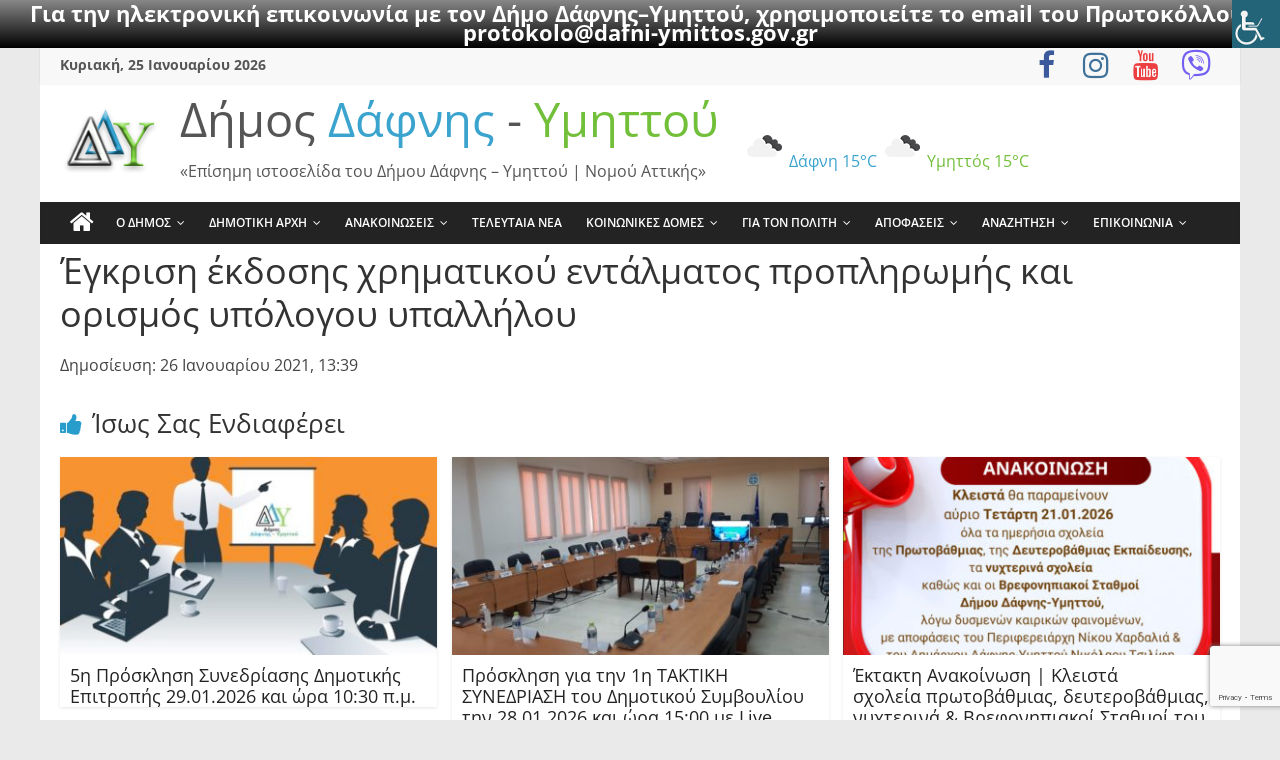

--- FILE ---
content_type: text/html; charset=UTF-8
request_url: https://www.dafni-ymittos.gov.gr/apofaseis/egkrisi-ekdosis-chrimatikoy-entalmat-14/
body_size: 43169
content:
<!DOCTYPE html><html lang="el"><head><meta charset="UTF-8" /><meta name="viewport" content="width=device-width, initial-scale=1"><link rel="profile" href="http://gmpg.org/xfn/11" /><meta name='robots' content='index, follow, max-image-preview:large, max-snippet:-1, max-video-preview:-1' /><style>img:is([sizes="auto" i],[sizes^="auto," i]){contain-intrinsic-size:3000px 1500px}</style><!-- This site is optimized with the Yoast SEO plugin v26.8 - https://yoast.com/product/yoast-seo-wordpress/ --><title>Έγκριση έκδοσης χρηματικού εντάλματος προπληρωμής και ορισμός υπόλογου υπαλλήλου - Δήμος Δάφνης - Υμηττού</title><link rel="canonical" href="https://www.dafni-ymittos.gov.gr/apofaseis/egkrisi-ekdosis-chrimatikoy-entalmat-14/" /><meta property="og:locale" content="el_GR" /><meta property="og:type" content="article" /><meta property="og:title" content="Έγκριση έκδοσης χρηματικού εντάλματος προπληρωμής και ορισμός υπόλογου υπαλλήλου - Δήμος Δάφνης - Υμηττού" /><meta property="og:description" content="Δημοσίευση: 26 Ιανουαρίου 2021, 13:39" /><meta property="og:url" content="https://www.dafni-ymittos.gov.gr/apofaseis/egkrisi-ekdosis-chrimatikoy-entalmat-14/" /><meta property="og:site_name" content="Δήμος Δάφνης - Υμηττού" /><meta property="article:publisher" content="https://www.facebook.com/dimosdafnisymittou" /><meta property="article:modified_time" content="2021-01-26T10:39:10+00:00" /><meta name="twitter:card" content="summary_large_image" /><script type="application/ld+json" class="yoast-schema-graph">{"@context":"https://schema.org","@graph":[{"@type":"WebPage","@id":"https://www.dafni-ymittos.gov.gr/apofaseis/egkrisi-ekdosis-chrimatikoy-entalmat-14/","url":"https://www.dafni-ymittos.gov.gr/apofaseis/egkrisi-ekdosis-chrimatikoy-entalmat-14/","name":"Έγκριση έκδοσης χρηματικού εντάλματος προπληρωμής και ορισμός υπόλογου υπαλλήλου - Δήμος Δάφνης - Υμηττού","isPartOf":{"@id":"https://www.dafni-ymittos.gov.gr/#website"},"datePublished":"2021-01-26T10:39:09+00:00","dateModified":"2021-01-26T10:39:10+00:00","breadcrumb":{"@id":"https://www.dafni-ymittos.gov.gr/apofaseis/egkrisi-ekdosis-chrimatikoy-entalmat-14/#breadcrumb"},"inLanguage":"el","potentialAction":[{"@type":"ReadAction","target":["https://www.dafni-ymittos.gov.gr/apofaseis/egkrisi-ekdosis-chrimatikoy-entalmat-14/"]}]},{"@type":"BreadcrumbList","@id":"https://www.dafni-ymittos.gov.gr/apofaseis/egkrisi-ekdosis-chrimatikoy-entalmat-14/#breadcrumb","itemListElement":[{"@type":"ListItem","position":1,"name":"Home","item":"https://www.dafni-ymittos.gov.gr/"},{"@type":"ListItem","position":2,"name":"Έγκριση έκδοσης χρηματικού εντάλματος προπληρωμής και ορισμός υπόλογου υπαλλήλου"}]},{"@type":"WebSite","@id":"https://www.dafni-ymittos.gov.gr/#website","url":"https://www.dafni-ymittos.gov.gr/","name":"Δήμος Δάφνης - Υμηττού","description":"«Επίσημη ιστοσελίδα του Δήμου Δάφνης - Υμηττού | Νομού Αττικής»","publisher":{"@id":"https://www.dafni-ymittos.gov.gr/#organization"},"alternateName":"ΔΔΥ","potentialAction":[{"@type":"SearchAction","target":{"@type":"EntryPoint","urlTemplate":"https://www.dafni-ymittos.gov.gr/?s={search_term_string}"},"query-input":{"@type":"PropertyValueSpecification","valueRequired":true,"valueName":"search_term_string"}}],"inLanguage":"el"},{"@type":"Organization","@id":"https://www.dafni-ymittos.gov.gr/#organization","name":"Δήμος Δάφνης - Υμηττού","alternateName":"ΔΔΥ","url":"https://www.dafni-ymittos.gov.gr/","logo":{"@type":"ImageObject","inLanguage":"el","@id":"https://www.dafni-ymittos.gov.gr/#/schema/logo/image/","url":"https://www.dafni-ymittos.gov.gr/wp-content/uploads/2025/03/ddy-new21.jpg","contentUrl":"https://www.dafni-ymittos.gov.gr/wp-content/uploads/2025/03/ddy-new21.jpg","width":419,"height":149,"caption":"Δήμος Δάφνης - Υμηττού"},"image":{"@id":"https://www.dafni-ymittos.gov.gr/#/schema/logo/image/"},"sameAs":["https://www.facebook.com/dimosdafnisymittou","https://www.youtube.com/@dafni-ymittos-ddy"]}]}</script><!-- / Yoast SEO plugin. --><link rel='dns-prefetch' href='//apis.google.com' /><link rel='dns-prefetch' href='//ws.sharethis.com' /><link rel="alternate" type="application/rss+xml" title="Ροή RSS &raquo; Δήμος Δάφνης - Υμηττού" href="https://www.dafni-ymittos.gov.gr/feed/" /><link rel="alternate" type="application/rss+xml" title="Ροή Σχολίων &raquo; Δήμος Δάφνης - Υμηττού" href="https://www.dafni-ymittos.gov.gr/comments/feed/" /><!-- This site uses the Google Analytics by MonsterInsights plugin v9.11.1 - Using Analytics tracking - https://www.monsterinsights.com/ --><script src="//www.googletagmanager.com/gtag/js?id=G-1FXKEEVNWX"  data-cfasync="false" data-wpfc-render="false" type="text/javascript" async></script><script data-cfasync="false" data-wpfc-render="false" type="text/javascript">var mi_version = '9.11.1';var mi_track_user = true;var mi_no_track_reason = '';var MonsterInsightsDefaultLocations = {"page_location":"https:\/\/www.dafni-ymittos.gov.gr\/apofaseis\/egkrisi-ekdosis-chrimatikoy-entalmat-14\/"};if ( typeof MonsterInsightsPrivacyGuardFilter === 'function' ) {var MonsterInsightsLocations = (typeof MonsterInsightsExcludeQuery === 'object') ? MonsterInsightsPrivacyGuardFilter( MonsterInsightsExcludeQuery ) : MonsterInsightsPrivacyGuardFilter( MonsterInsightsDefaultLocations );} else {var MonsterInsightsLocations = (typeof MonsterInsightsExcludeQuery === 'object') ? MonsterInsightsExcludeQuery : MonsterInsightsDefaultLocations;}var disableStrs = [
'ga-disable-G-1FXKEEVNWX',];/* Function to detect opted out users */function __gtagTrackerIsOptedOut() {for (var index = 0; index < disableStrs.length; index++) {if (document.cookie.indexOf(disableStrs[index] + '=true') > -1) {return true;}}return false;}/* Disable tracking if the opt-out cookie exists. */if (__gtagTrackerIsOptedOut()) {for (var index = 0; index < disableStrs.length; index++) {window[disableStrs[index]] = true;}}/* Opt-out function */function __gtagTrackerOptout() {for (var index = 0; index < disableStrs.length; index++) {document.cookie = disableStrs[index] + '=true; expires=Thu, 31 Dec 2099 23:59:59 UTC; path=/';window[disableStrs[index]] = true;}}if ('undefined' === typeof gaOptout) {function gaOptout() {__gtagTrackerOptout();}}window.dataLayer = window.dataLayer || [];window.MonsterInsightsDualTracker = {helpers: {},trackers: {},};if (mi_track_user) {function __gtagDataLayer() {dataLayer.push(arguments);}function __gtagTracker(type, name, parameters) {if (!parameters) {parameters = {};}if (parameters.send_to) {__gtagDataLayer.apply(null, arguments);return;}if (type === 'event') {parameters.send_to = monsterinsights_frontend.v4_id;var hookName = name;if (typeof parameters['event_category'] !== 'undefined') {hookName = parameters['event_category'] + ':' + name;}if (typeof MonsterInsightsDualTracker.trackers[hookName] !== 'undefined') {MonsterInsightsDualTracker.trackers[hookName](parameters);} else {__gtagDataLayer('event', name, parameters);}} else {__gtagDataLayer.apply(null, arguments);}}__gtagTracker('js', new Date());__gtagTracker('set', {'developer_id.dZGIzZG': true,});if ( MonsterInsightsLocations.page_location ) {__gtagTracker('set', MonsterInsightsLocations);}__gtagTracker('config', 'G-1FXKEEVNWX', {"forceSSL":"true"} );window.gtag = __gtagTracker;(function () {/* https://developers.google.com/analytics/devguides/collection/analyticsjs/ *//* ga and __gaTracker compatibility shim. */var noopfn = function () {return null;};var newtracker = function () {return new Tracker();};var Tracker = function () {return null;};var p = Tracker.prototype;p.get = noopfn;p.set = noopfn;p.send = function () {var args = Array.prototype.slice.call(arguments);args.unshift('send');__gaTracker.apply(null, args);};var __gaTracker = function () {var len = arguments.length;if (len === 0) {return;}var f = arguments[len - 1];if (typeof f !== 'object' || f === null || typeof f.hitCallback !== 'function') {if ('send' === arguments[0]) {var hitConverted, hitObject = false, action;if ('event' === arguments[1]) {if ('undefined' !== typeof arguments[3]) {hitObject = {'eventAction': arguments[3],'eventCategory': arguments[2],'eventLabel': arguments[4],'value': arguments[5] ? arguments[5] : 1,}}}if ('pageview' === arguments[1]) {if ('undefined' !== typeof arguments[2]) {hitObject = {'eventAction': 'page_view','page_path': arguments[2],}}}if (typeof arguments[2] === 'object') {hitObject = arguments[2];}if (typeof arguments[5] === 'object') {Object.assign(hitObject, arguments[5]);}if ('undefined' !== typeof arguments[1].hitType) {hitObject = arguments[1];if ('pageview' === hitObject.hitType) {hitObject.eventAction = 'page_view';}}if (hitObject) {action = 'timing' === arguments[1].hitType ? 'timing_complete' : hitObject.eventAction;hitConverted = mapArgs(hitObject);__gtagTracker('event', action, hitConverted);}}return;}function mapArgs(args) {var arg, hit = {};var gaMap = {'eventCategory': 'event_category','eventAction': 'event_action','eventLabel': 'event_label','eventValue': 'event_value','nonInteraction': 'non_interaction','timingCategory': 'event_category','timingVar': 'name','timingValue': 'value','timingLabel': 'event_label','page': 'page_path','location': 'page_location','title': 'page_title','referrer' : 'page_referrer',};for (arg in args) {if (!(!args.hasOwnProperty(arg) || !gaMap.hasOwnProperty(arg))) {hit[gaMap[arg]] = args[arg];} else {hit[arg] = args[arg];}}return hit;}try {f.hitCallback();} catch (ex) {}};__gaTracker.create = newtracker;__gaTracker.getByName = newtracker;__gaTracker.getAll = function () {return [];};__gaTracker.remove = noopfn;__gaTracker.loaded = true;window['__gaTracker'] = __gaTracker;})();} else {console.log("");(function () {function __gtagTracker() {return null;}window['__gtagTracker'] = __gtagTracker;window['gtag'] = __gtagTracker;})();}</script><!-- / Google Analytics by MonsterInsights --><link rel='stylesheet' id='wpra-lightbox-css' href='https://www.dafni-ymittos.gov.gr/wp-content/plugins/wp-rss-aggregator/core/css/jquery-colorbox.css?ver=1.4.33' type='text/css' media='all' /><link rel='stylesheet' id='wp-statistics-widgets/blocks-style-css' href='https://www.dafni-ymittos.gov.gr/wp-content/plugins/wp-statistics-widgets/assets//css/blocks.css?ver=6.8.3' type='text/css' media='all' /><link rel='stylesheet' id='pt-cv-public-style-css' href='https://www.dafni-ymittos.gov.gr/wp-content/plugins/content-views-query-and-display-post-page/public/assets/css/cv.css?ver=4.2.1' type='text/css' media='all' /><link rel='stylesheet' id='pt-cv-public-pro-style-css' href='https://www.dafni-ymittos.gov.gr/wp-content/plugins/pt-content-views-pro/public/assets/css/cvpro.min.css?ver=5.9.1' type='text/css' media='all' /><link rel='stylesheet' id='dashicons-css' href='https://www.dafni-ymittos.gov.gr/wp-includes/css/dashicons.min.css?ver=6.8.3' type='text/css' media='all' /><link rel='stylesheet' id='elusive-css' href='https://www.dafni-ymittos.gov.gr/wp-content/plugins/menu-icons/vendor/codeinwp/icon-picker/css/types/elusive.min.css?ver=2.0' type='text/css' media='all' /><link rel='stylesheet' id='menu-icon-font-awesome-css' href='https://www.dafni-ymittos.gov.gr/wp-content/plugins/menu-icons/css/fontawesome/css/all.min.css?ver=5.15.4' type='text/css' media='all' /><link rel='stylesheet' id='foundation-icons-css' href='https://www.dafni-ymittos.gov.gr/wp-content/plugins/menu-icons/vendor/codeinwp/icon-picker/css/types/foundation-icons.min.css?ver=3.0' type='text/css' media='all' /><link rel='stylesheet' id='genericons-css' href='https://www.dafni-ymittos.gov.gr/wp-content/plugins/menu-icons/vendor/codeinwp/icon-picker/css/types/genericons.min.css?ver=3.4' type='text/css' media='all' /><link rel='stylesheet' id='menu-icons-extra-css' href='https://www.dafni-ymittos.gov.gr/wp-content/plugins/menu-icons/css/extra.min.css?ver=0.13.20' type='text/css' media='all' /><link rel='stylesheet' id='wp-block-library-css' href='https://www.dafni-ymittos.gov.gr/wp-includes/css/dist/block-library/style.min.css?ver=6.8.3' type='text/css' media='all' /><style id='wp-block-library-theme-inline-css' type='text/css'>.wp-block-audio:where(figcaption){color:#555;font-size:13px;text-align:center}.is-dark-theme .wp-block-audio:where(figcaption){color:#ffffffa6}.wp-block-audio{margin:0 0 1em}.wp-block-code{border:1px solid #ccc;border-radius:4px;font-family:Menlo,Consolas,monaco,monospace;padding:.8em 1em}.wp-block-embed:where(figcaption){color:#555;font-size:13px;text-align:center}.is-dark-theme .wp-block-embed:where(figcaption){color:#ffffffa6}.wp-block-embed{margin:0 0 1em}.blocks-gallery-caption{color:#555;font-size:13px;text-align:center}.is-dark-theme .blocks-gallery-caption{color:#ffffffa6}:root:where(.wp-block-image figcaption){color:#555;font-size:13px;text-align:center}.is-dark-theme:root:where(.wp-block-image figcaption){color:#ffffffa6}.wp-block-image{margin:0 0 1em}.wp-block-pullquote{border-bottom:4px solid;border-top:4px solid;color:currentColor;margin-bottom:1.75em}.wp-block-pullquote cite,.wp-block-pullquote footer,.wp-block-pullquote__citation{color:currentColor;font-size:.8125em;font-style:normal;text-transform:uppercase}.wp-block-quote{border-left:.25em solid;margin:0 0 1.75em;padding-left:1em}.wp-block-quote cite,.wp-block-quote footer{color:currentColor;font-size:.8125em;font-style:normal;position:relative}.wp-block-quote:where(.has-text-align-right){border-left:none;border-right:.25em solid;padding-left:0;padding-right:1em}.wp-block-quote:where(.has-text-align-center){border:none;padding-left:0}.wp-block-quote.is-large,.wp-block-quote.is-style-large,.wp-block-quote:where(.is-style-plain){border:none}.wp-block-search .wp-block-search__label{font-weight:700}.wp-block-search__button{border:1px solid #ccc;padding:.375em .625em}:where(.wp-block-group.has-background){padding:1.25em 2.375em}.wp-block-separator.has-css-opacity{opacity:.4}.wp-block-separator{border:none;border-bottom:2px solid;margin-left:auto;margin-right:auto}.wp-block-separator.has-alpha-channel-opacity{opacity:1}.wp-block-separator:not(.is-style-wide):not(.is-style-dots){width:100px}.wp-block-separator.has-background:not(.is-style-dots){border-bottom:none;height:1px}.wp-block-separator.has-background:not(.is-style-wide):not(.is-style-dots){height:2px}.wp-block-table{margin:0 0 1em}.wp-block-table td,.wp-block-table th{word-break:normal}.wp-block-table:where(figcaption){color:#555;font-size:13px;text-align:center}.is-dark-theme .wp-block-table:where(figcaption){color:#ffffffa6}.wp-block-video:where(figcaption){color:#555;font-size:13px;text-align:center}.is-dark-theme .wp-block-video:where(figcaption){color:#ffffffa6}.wp-block-video{margin:0 0 1em}:root:where(.wp-block-template-part.has-background){margin-bottom:0;margin-top:0;padding:1.25em 2.375em}</style><style id='classic-theme-styles-inline-css' type='text/css'>/*! This file is auto-generated */.wp-block-button__link{color:#fff;background-color:#32373c;border-radius:9999px;box-shadow:none;text-decoration:none;padding:calc(.667em + 2px) calc(1.333em + 2px);font-size:1.125em}.wp-block-file__button{background:#32373c;color:#fff;text-decoration:none}</style><style id='ppb-print-page-style-inline-css' type='text/css'>.dashicons{font-family:dashicons!important}.wp-block-ppb-print-page *{box-sizing:border-box}@media print{.wp-block-ppb-print-page.noPrint{display:none}}.wp-block-ppb-print-page .ppbPrintPage button{align-items:center;display:inline-flex;gap:5px;justify-content:center}.wp-block-ppb-print-page .ppbPrintPage button:focus{border:none;outline:0}.wp-block-ppb-print-page .ppbPrintPage button .hideIcon{display:none}.wp-block-ppb-print-page .ppbPrintPage button img{height:30px;width:auto}.wp-block-ppb-print-page .ppbPrintPage.default button{border:none}.wp-block-ppb-print-page .ppbPrintPage.iconFocus button{border:none;flex-direction:column;transition:background-color .3s ease}.wp-block-ppb-print-page .ppbPrintPage.iconFocus button .iconWrapper{align-items:center;border-radius:50%;display:flex;justify-content:center;padding:12px}.wp-block-ppb-print-page .ppbPrintPage.roundedPill button{border:none;transition:background-color .2s ease,box-shadow .2s ease}.wp-block-ppb-print-page .ppbPrintPage.outlineStyle button{border:none;transition:background-color .2s ease}.wp-block-ppb-print-page .ppbPrintPage.floatingAction button{border:none;height:56px;transition:all .2s ease;width:56px}.wp-block-ppb-print-page .ppbPrintPage.floatingAction:hover{transform:scale(1.1);transition:all .2s ease}.wp-block-ppb-print-page .ppbPrintPage.interactiveHover button{border:none;overflow:hidden;position:relative;transition:background-color .2s ease}.wp-block-ppb-print-page .ppbPrintPage.interactiveHover button span.overlay{background-color:#b13721;inset:0;position:absolute;transform:scaleX(0);transform-origin:left;transition:transform .3s ease}.wp-block-ppb-print-page .ppbPrintPage.interactiveHover button:hover .overlay{transform:scaleX(1)}.wp-block-ppb-print-page .ppbPrintPage.interactiveHover button img,.wp-block-ppb-print-page .ppbPrintPage.interactiveHover button span.text,.wp-block-ppb-print-page .ppbPrintPage.interactiveHover button svg{position:relative;z-index:10}.wp-block-ppb-print-page .ppbPrintPage.textHeavy button{transition:background-color .2s ease}.wp-block-ppb-print-page .ppbPrintPage.textHeavy button svg{color:#b45309;flex-shrink:0;margin-top:4px}.wp-block-ppb-print-page .ppbPrintPage.retro button{background-color:#a855f7;color:#fff;transition:box-shadow .3s}.wp-block-ppb-print-page .ppbPrintPage.brutalist button{transition:background-color .3s}.wp-block-ppb-print-page .ppbPrintPage.effect button{border:none!important;transform:translateY(0);transition:all .3s}.wp-block-ppb-print-page .ppbPrintPage.effect button:hover{transform:translateY(-.25rem)}.wp-block-ppb-print-page .ppbPrintPage.effect button:active{box-shadow:0 8px 10px -4px rgba(34,197,94,.5);transform:translateY(0)}</style><link rel='stylesheet' id='wp-components-css' href='https://www.dafni-ymittos.gov.gr/wp-includes/css/dist/components/style.min.css?ver=6.8.3' type='text/css' media='all' /><link rel='stylesheet' id='wp-preferences-css' href='https://www.dafni-ymittos.gov.gr/wp-includes/css/dist/preferences/style.min.css?ver=6.8.3' type='text/css' media='all' /><link rel='stylesheet' id='wp-block-editor-css' href='https://www.dafni-ymittos.gov.gr/wp-includes/css/dist/block-editor/style.min.css?ver=6.8.3' type='text/css' media='all' /><link rel='stylesheet' id='popup-maker-block-library-style-css' href='https://www.dafni-ymittos.gov.gr/wp-content/plugins/popup-maker/dist/packages/block-library-style.css?ver=dbea705cfafe089d65f1' type='text/css' media='all' /><link rel='stylesheet' id='wpra-displays-css' href='https://www.dafni-ymittos.gov.gr/wp-content/plugins/wp-rss-aggregator/core/css/displays.css?ver=5.0.11' type='text/css' media='all' /><style id='eventpost-timeline-style-inline-css' type='text/css'>.event_timeline{overflow-x:hidden;padding:22px 0 0;position:relative}.event_timeline:before{background-color:#000;content:"";height:2px;position:absolute;top:22px;width:100%}.event_timeline .track{align-items:flex-start;display:flex;flex-flow:nowrap;position:relative;transition:all 1s;white-space:nowrap;z-index:0}.event_timeline .event_item{display:inline-block;padding:2.5rem 1rem 1rem;position:relative;text-align:center;white-space:normal}.event_timeline .event_item.event_past{opacity:1}.event_timeline .event_item .anchor{background-color:#000;border-radius:50%;content:"";display:block;height:28px;left:calc(50% - 8px);position:absolute;top:-30px;width:28px}.event_timeline .event_item .anchor:before{background-color:inherit;content:"";display:block;height:2.3rem;left:50%;position:absolute;top:28px;width:1px}.event_timeline .event_item .event_date{font-weight:700}.event_timeline .event_item h5{line-height:1;margin:0;padding:0}.event_timeline .next,.event_timeline .previous{background-color:#000;border-radius:50%;content:"";cursor:pointer;display:block;height:40px;position:absolute;top:1.5px;width:40px;z-index:1}.event_timeline .next:after,.event_timeline .previous:after{border-bottom:3px solid #fff;border-left:3px solid #fff;content:"";font-size:0;height:10px;position:absolute;top:14.8333333333px;transition:left .3s;width:10px;z-index:3}.event_timeline .next{right:0}.event_timeline .next:after{left:11.5px;transform:rotate(-135deg)}.event_timeline .next:focus:after,.event_timeline .next:hover:after{left:14.5px}.event_timeline .previous{display:none;left:0}.event_timeline .previous:after{left:15px;transform:rotate(45deg)}.event_timeline .previous:focus:after,.event_timeline .previous:hover:after{left:12px}</style><link rel='stylesheet' id='event-post-map-css' href='https://www.dafni-ymittos.gov.gr/wp-content/plugins/event-post/build/map/event-map.css?ver=6.8.3' type='text/css' media='all' /><style id='global-styles-inline-css' type='text/css'>:root{--wp--preset--aspect-ratio--square:1;--wp--preset--aspect-ratio--4-3:4/3;--wp--preset--aspect-ratio--3-4:3/4;--wp--preset--aspect-ratio--3-2:3/2;--wp--preset--aspect-ratio--2-3:2/3;--wp--preset--aspect-ratio--16-9:16/9;--wp--preset--aspect-ratio--9-16:9/16;--wp--preset--color--black:#000000;--wp--preset--color--cyan-bluish-gray:#abb8c3;--wp--preset--color--white:#ffffff;--wp--preset--color--pale-pink:#f78da7;--wp--preset--color--vivid-red:#cf2e2e;--wp--preset--color--luminous-vivid-orange:#ff6900;--wp--preset--color--luminous-vivid-amber:#fcb900;--wp--preset--color--light-green-cyan:#7bdcb5;--wp--preset--color--vivid-green-cyan:#00d084;--wp--preset--color--pale-cyan-blue:#8ed1fc;--wp--preset--color--vivid-cyan-blue:#0693e3;--wp--preset--color--vivid-purple:#9b51e0;--wp--preset--gradient--vivid-cyan-blue-to-vivid-purple:linear-gradient(135deg,rgba(6,147,227,1) 0%,rgb(155,81,224) 100%);--wp--preset--gradient--light-green-cyan-to-vivid-green-cyan:linear-gradient(135deg,rgb(122,220,180) 0%,rgb(0,208,130) 100%);--wp--preset--gradient--luminous-vivid-amber-to-luminous-vivid-orange:linear-gradient(135deg,rgba(252,185,0,1) 0%,rgba(255,105,0,1) 100%);--wp--preset--gradient--luminous-vivid-orange-to-vivid-red:linear-gradient(135deg,rgba(255,105,0,1) 0%,rgb(207,46,46) 100%);--wp--preset--gradient--very-light-gray-to-cyan-bluish-gray:linear-gradient(135deg,rgb(238,238,238) 0%,rgb(169,184,195) 100%);--wp--preset--gradient--cool-to-warm-spectrum:linear-gradient(135deg,rgb(74,234,220) 0%,rgb(151,120,209) 20%,rgb(207,42,186) 40%,rgb(238,44,130) 60%,rgb(251,105,98) 80%,rgb(254,248,76) 100%);--wp--preset--gradient--blush-light-purple:linear-gradient(135deg,rgb(255,206,236) 0%,rgb(152,150,240) 100%);--wp--preset--gradient--blush-bordeaux:linear-gradient(135deg,rgb(254,205,165) 0%,rgb(254,45,45) 50%,rgb(107,0,62) 100%);--wp--preset--gradient--luminous-dusk:linear-gradient(135deg,rgb(255,203,112) 0%,rgb(199,81,192) 50%,rgb(65,88,208) 100%);--wp--preset--gradient--pale-ocean:linear-gradient(135deg,rgb(255,245,203) 0%,rgb(182,227,212) 50%,rgb(51,167,181) 100%);--wp--preset--gradient--electric-grass:linear-gradient(135deg,rgb(202,248,128) 0%,rgb(113,206,126) 100%);--wp--preset--gradient--midnight:linear-gradient(135deg,rgb(2,3,129) 0%,rgb(40,116,252) 100%);--wp--preset--font-size--small:13px;--wp--preset--font-size--medium:20px;--wp--preset--font-size--large:36px;--wp--preset--font-size--x-large:42px;--wp--preset--spacing--20:0.44rem;--wp--preset--spacing--30:0.67rem;--wp--preset--spacing--40:1rem;--wp--preset--spacing--50:1.5rem;--wp--preset--spacing--60:2.25rem;--wp--preset--spacing--70:3.38rem;--wp--preset--spacing--80:5.06rem;--wp--preset--shadow--natural:6px 6px 9px rgba(0,0,0,0.2);--wp--preset--shadow--deep:12px 12px 50px rgba(0,0,0,0.4);--wp--preset--shadow--sharp:6px 6px 0px rgba(0,0,0,0.2);--wp--preset--shadow--outlined:6px 6px 0px -3px rgba(255,255,255,1),6px 6px rgba(0,0,0,1);--wp--preset--shadow--crisp:6px 6px 0px rgba(0,0,0,1)}:where(.is-layout-flex){gap:0.5em}:where(.is-layout-grid){gap:0.5em}body .is-layout-flex{display:flex}.is-layout-flex{flex-wrap:wrap;align-items:center}.is-layout-flex >:is(*,div){margin:0}body .is-layout-grid{display:grid}.is-layout-grid >:is(*,div){margin:0}:where(.wp-block-columns.is-layout-flex){gap:2em}:where(.wp-block-columns.is-layout-grid){gap:2em}:where(.wp-block-post-template.is-layout-flex){gap:1.25em}:where(.wp-block-post-template.is-layout-grid){gap:1.25em}.has-black-color{color:var(--wp--preset--color--black) !important}.has-cyan-bluish-gray-color{color:var(--wp--preset--color--cyan-bluish-gray) !important}.has-white-color{color:var(--wp--preset--color--white) !important}.has-pale-pink-color{color:var(--wp--preset--color--pale-pink) !important}.has-vivid-red-color{color:var(--wp--preset--color--vivid-red) !important}.has-luminous-vivid-orange-color{color:var(--wp--preset--color--luminous-vivid-orange) !important}.has-luminous-vivid-amber-color{color:var(--wp--preset--color--luminous-vivid-amber) !important}.has-light-green-cyan-color{color:var(--wp--preset--color--light-green-cyan) !important}.has-vivid-green-cyan-color{color:var(--wp--preset--color--vivid-green-cyan) !important}.has-pale-cyan-blue-color{color:var(--wp--preset--color--pale-cyan-blue) !important}.has-vivid-cyan-blue-color{color:var(--wp--preset--color--vivid-cyan-blue) !important}.has-vivid-purple-color{color:var(--wp--preset--color--vivid-purple) !important}.has-black-background-color{background-color:var(--wp--preset--color--black) !important}.has-cyan-bluish-gray-background-color{background-color:var(--wp--preset--color--cyan-bluish-gray) !important}.has-white-background-color{background-color:var(--wp--preset--color--white) !important}.has-pale-pink-background-color{background-color:var(--wp--preset--color--pale-pink) !important}.has-vivid-red-background-color{background-color:var(--wp--preset--color--vivid-red) !important}.has-luminous-vivid-orange-background-color{background-color:var(--wp--preset--color--luminous-vivid-orange) !important}.has-luminous-vivid-amber-background-color{background-color:var(--wp--preset--color--luminous-vivid-amber) !important}.has-light-green-cyan-background-color{background-color:var(--wp--preset--color--light-green-cyan) !important}.has-vivid-green-cyan-background-color{background-color:var(--wp--preset--color--vivid-green-cyan) !important}.has-pale-cyan-blue-background-color{background-color:var(--wp--preset--color--pale-cyan-blue) !important}.has-vivid-cyan-blue-background-color{background-color:var(--wp--preset--color--vivid-cyan-blue) !important}.has-vivid-purple-background-color{background-color:var(--wp--preset--color--vivid-purple) !important}.has-black-border-color{border-color:var(--wp--preset--color--black) !important}.has-cyan-bluish-gray-border-color{border-color:var(--wp--preset--color--cyan-bluish-gray) !important}.has-white-border-color{border-color:var(--wp--preset--color--white) !important}.has-pale-pink-border-color{border-color:var(--wp--preset--color--pale-pink) !important}.has-vivid-red-border-color{border-color:var(--wp--preset--color--vivid-red) !important}.has-luminous-vivid-orange-border-color{border-color:var(--wp--preset--color--luminous-vivid-orange) !important}.has-luminous-vivid-amber-border-color{border-color:var(--wp--preset--color--luminous-vivid-amber) !important}.has-light-green-cyan-border-color{border-color:var(--wp--preset--color--light-green-cyan) !important}.has-vivid-green-cyan-border-color{border-color:var(--wp--preset--color--vivid-green-cyan) !important}.has-pale-cyan-blue-border-color{border-color:var(--wp--preset--color--pale-cyan-blue) !important}.has-vivid-cyan-blue-border-color{border-color:var(--wp--preset--color--vivid-cyan-blue) !important}.has-vivid-purple-border-color{border-color:var(--wp--preset--color--vivid-purple) !important}.has-vivid-cyan-blue-to-vivid-purple-gradient-background{background:var(--wp--preset--gradient--vivid-cyan-blue-to-vivid-purple) !important}.has-light-green-cyan-to-vivid-green-cyan-gradient-background{background:var(--wp--preset--gradient--light-green-cyan-to-vivid-green-cyan) !important}.has-luminous-vivid-amber-to-luminous-vivid-orange-gradient-background{background:var(--wp--preset--gradient--luminous-vivid-amber-to-luminous-vivid-orange) !important}.has-luminous-vivid-orange-to-vivid-red-gradient-background{background:var(--wp--preset--gradient--luminous-vivid-orange-to-vivid-red) !important}.has-very-light-gray-to-cyan-bluish-gray-gradient-background{background:var(--wp--preset--gradient--very-light-gray-to-cyan-bluish-gray) !important}.has-cool-to-warm-spectrum-gradient-background{background:var(--wp--preset--gradient--cool-to-warm-spectrum) !important}.has-blush-light-purple-gradient-background{background:var(--wp--preset--gradient--blush-light-purple) !important}.has-blush-bordeaux-gradient-background{background:var(--wp--preset--gradient--blush-bordeaux) !important}.has-luminous-dusk-gradient-background{background:var(--wp--preset--gradient--luminous-dusk) !important}.has-pale-ocean-gradient-background{background:var(--wp--preset--gradient--pale-ocean) !important}.has-electric-grass-gradient-background{background:var(--wp--preset--gradient--electric-grass) !important}.has-midnight-gradient-background{background:var(--wp--preset--gradient--midnight) !important}.has-small-font-size{font-size:var(--wp--preset--font-size--small) !important}.has-medium-font-size{font-size:var(--wp--preset--font-size--medium) !important}.has-large-font-size{font-size:var(--wp--preset--font-size--large) !important}.has-x-large-font-size{font-size:var(--wp--preset--font-size--x-large) !important}:where(.wp-block-post-template.is-layout-flex){gap:1.25em}:where(.wp-block-post-template.is-layout-grid){gap:1.25em}:where(.wp-block-columns.is-layout-flex){gap:2em}:where(.wp-block-columns.is-layout-grid){gap:2em}:root:where(.wp-block-pullquote){font-size:1.5em;line-height:1.6}</style><link rel='stylesheet' id='contact-form-7-css' href='https://www.dafni-ymittos.gov.gr/wp-content/plugins/contact-form-7/includes/css/styles.css?ver=6.1.4' type='text/css' media='all' /><link rel='stylesheet' id='event-post-css' href='https://www.dafni-ymittos.gov.gr/wp-content/plugins/event-post/build/front/front.css?ver=1767783598' type='text/css' media='all' /><link rel='stylesheet' id='calendar-css' href='https://www.dafni-ymittos.gov.gr/wp-content/plugins/quick-event-calendar/css/calendar.css?ver=1.4.8' type='text/css' media='all' /><link rel='stylesheet' id='qcc-datepicker-css' href='https://www.dafni-ymittos.gov.gr/wp-content/plugins/quick-event-calendar/css/datepicker.min.css?ver=1.4.8' type='text/css' media='all' /><link rel='stylesheet' id='responsive-lightbox-swipebox-css' href='https://www.dafni-ymittos.gov.gr/wp-content/plugins/responsive-lightbox/assets/swipebox/swipebox.min.css?ver=1.5.2' type='text/css' media='all' /><link rel='stylesheet' id='default-icon-styles-css' href='https://www.dafni-ymittos.gov.gr/wp-content/plugins/svg-vector-icon-plugin%20dont%20found/public/../admin/css/wordpress-svg-icon-plugin-style.min.css?ver=6.8.3' type='text/css' media='all' /><link rel='stylesheet' id='wpah-front-styles-css' href='https://www.dafni-ymittos.gov.gr/wp-content/plugins/wp-accessibility-helper/assets/css/wp-accessibility-helper.min.css?ver=0.5.9.4' type='text/css' media='all' /><link rel='stylesheet' id='wp-post-modal-css' href='https://www.dafni-ymittos.gov.gr/wp-content/plugins/wp-post-modal/public/css/wp-post-modal-public.css?ver=1.0.0' type='text/css' media='all' /><link rel='stylesheet' id='search-filter-plugin-styles-css' href='https://www.dafni-ymittos.gov.gr/wp-content/plugins/search-filter-pro/public/assets/css/search-filter.min.css?ver=2.5.11' type='text/css' media='all' /><link rel='stylesheet' id='ucare-widget-styles-css' href='https://www.dafni-ymittos.gov.gr/wp-content/plugins/ucare-support-system/assets/css/wp-widgets.css?ver=1.7.2' type='text/css' media='all' /><link rel='stylesheet' id='social-login-main-css' href='https://www.dafni-ymittos.gov.gr/wp-content/plugins/ucare-pro/assets/css/module-social-login/social-login.css?ver=1.2.4' type='text/css' media='all' /><link rel='stylesheet' id='wpfront-notification-bar-css' href='https://www.dafni-ymittos.gov.gr/wp-content/plugins/wpfront-notification-bar/css/wpfront-notification-bar.min.css?ver=3.5.1.05102' type='text/css' media='all' /><link rel='stylesheet' id='wp-statistics-widgets-css' href='https://www.dafni-ymittos.gov.gr/wp-content/plugins/wp-statistics-widgets/assets/css/style.css?ver=6.8.3' type='text/css' media='all' /><link rel='stylesheet' id='wp-statistics-widget-blocks-css' href='https://www.dafni-ymittos.gov.gr/wp-content/plugins/wp-statistics-widgets/assets/css/blocks.css?ver=6.8.3' type='text/css' media='all' /><link rel='stylesheet' id='colormag_style-css' href='https://www.dafni-ymittos.gov.gr/wp-content/themes/colormag-pro/style.css?ver=3.4.1' type='text/css' media='all' /><style id='colormag_style-inline-css' type='text/css'>.colormag-button,blockquote,button,input[type=reset],input[type=button],input[type=submit],.home-icon.front_page_on,.main-navigation a:hover,.main-navigation ul li ul li a:hover,.main-navigation ul li ul li:hover>a,.main-navigation ul li.current-menu-ancestor>a,.main-navigation ul li.current-menu-item ul li a:hover,.main-navigation ul li.current-menu-item>a,.main-navigation ul li.current_page_ancestor>a,.main-navigation ul li.current_page_item>a,.main-navigation ul li:hover>a,.main-small-navigation li a:hover,.site-header .menu-toggle:hover,.colormag-header-classic .main-navigation ul ul.sub-menu li:hover > a,.colormag-header-classic .main-navigation ul ul.sub-menu li.current-menu-ancestor > a,.colormag-header-classic .main-navigation ul ul.sub-menu li.current-menu-item > a,.colormag-header-clean #site-navigation .menu-toggle:hover,.colormag-header-clean #site-navigation.main-small-navigation .menu-toggle,.colormag-header-classic #site-navigation.main-small-navigation .menu-toggle,#masthead .main-small-navigation li:hover > a,#masthead .main-small-navigation li.current-page-ancestor > a,#masthead .main-small-navigation li.current-menu-ancestor > a,#masthead .main-small-navigation li.current-page-item > a,#masthead .main-small-navigation li.current-menu-item > a,.colormag-header-classic #site-navigation .menu-toggle:hover,.main-navigation ul li.focus > a,.colormag-header-classic .main-navigation ul ul.sub-menu li.focus > a,.main-small-navigation .current-menu-item>a,.main-small-navigation .current_page_item>a,.colormag-header-clean .main-small-navigation li:hover > a,.colormag-header-clean .main-small-navigation li.current-page-ancestor > a,.colormag-header-clean .main-small-navigation li.current-menu-ancestor > a,.colormag-header-clean .main-small-navigation li.current-page-item > a,.colormag-header-clean .main-small-navigation li.current-menu-item > a,.fa.search-top:hover,.widget_featured_posts .article-content .above-entry-meta .cat-links a,.widget_call_to_action .btn--primary,.colormag-footer--classic .footer-widgets-area .widget-title span::before,.colormag-footer--classic-bordered .footer-widgets-area .widget-title span::before,.widget_featured_posts .widget-title span,.widget_featured_slider .slide-content .above-entry-meta .cat-links a,.widget_highlighted_posts .article-content .above-entry-meta .cat-links a,.category-slide-next,.category-slide-prev,.slide-next,.slide-prev,.tabbed-widget ul li,#content .wp-pagenavi .current,#content .wp-pagenavi a:hover,#secondary .widget-title span,#content .post .article-content .above-entry-meta .cat-links a,.page-header .page-title span,.entry-meta .post-format i,.format-link,.more-link,.infinite-scroll .tg-infinite-scroll,.no-more-post-text,.pagination span,.comments-area .comment-author-link span,.footer-widgets-area .widget-title span,.advertisement_above_footer .widget-title span,.sub-toggle,.error,#primary .widget-title span,.related-posts-wrapper.style-three .article-content .entry-title a:hover:before,.widget_slider_area .widget-title span,.widget_beside_slider .widget-title span,.top-full-width-sidebar .widget-title span,.wp-block-quote,.wp-block-quote.is-style-large,.wp-block-quote.has-text-align-right,.page-numbers .current{background-color:rgb(0,102,191)}a,#masthead .main-small-navigation li:hover > .sub-toggle i,#masthead .main-small-navigation li.current-page-ancestor > .sub-toggle i,#masthead .main-small-navigation li.current-menu-ancestor > .sub-toggle i,#masthead .main-small-navigation li.current-page-item > .sub-toggle i,#masthead .main-small-navigation li.current-menu-item > .sub-toggle i,.colormag-header-classic .main-navigation ul li.current-menu-item > a,.colormag-header-classic .main-navigation ul li.current_page_item > a,.colormag-header-classic .main-navigation ul li:hover > a,.colormag-header-classic .main-navigation ul li.focus > a .colormag-header-classic #site-navigation .fa.search-top:hover,.colormag-header-classic #site-navigation.main-small-navigation .random-post a:hover .fa-random,.colormag-header-classic #site-navigation.main-navigation .random-post a:hover .fa-random,.colormag-header-classic .breaking-news .newsticker a:hover,.dark-skin .colormag-header-classic #site-navigation.main-navigation .home-icon:hover .fa,.colormag-header-classic .main-navigation .home-icon a:hover .fa,.byline a:hover,.comments a:hover,.edit-link a:hover,.posted-on a:hover,.social-links:not(.search-random-icons-container .social-links) i.fa:hover,.tag-links a:hover,.colormag-header-clean .social-links li:hover i.fa,.colormag-header-classic .social-links li:hover i.fa,.colormag-header-clean .breaking-news .newsticker a:hover,.widget_featured_posts .article-content .entry-title a:hover,.widget_featured_slider .slide-content .below-entry-meta .byline a:hover,.widget_featured_slider .slide-content .below-entry-meta .comments a:hover,.widget_featured_slider .slide-content .below-entry-meta .posted-on a:hover,.widget_featured_slider .slide-content .entry-title a:hover,.widget_block_picture_news.widget_featured_posts .article-content .entry-title a:hover,.widget_highlighted_posts .article-content .below-entry-meta .byline a:hover,.widget_highlighted_posts .article-content .below-entry-meta .comments a:hover,.widget_highlighted_posts .article-content .below-entry-meta .posted-on a:hover,.widget_highlighted_posts .article-content .entry-title a:hover,i.fa-arrow-up,i.fa-arrow-down,#site-title a,#content .post .article-content .entry-title a:hover,.entry-meta .byline i,.entry-meta .cat-links i,.entry-meta a,.post .entry-title a:hover,.search .entry-title a:hover,.entry-meta .comments-link a:hover,.entry-meta .edit-link a:hover,.entry-meta .posted-on a:hover,.entry-meta .tag-links a:hover,.single #content .tags a:hover,.count,.next a:hover,.previous a:hover,.related-posts-main-title .fa,.single-related-posts .article-content .entry-title a:hover,.pagination a span:hover,#content .comments-area a.comment-edit-link:hover,#content .comments-area a.comment-permalink:hover,#content .comments-area article header cite a:hover,.comments-area .comment-author-link a:hover,.comment .comment-reply-link:hover,.nav-next a,.nav-previous a,#colophon .footer-menu ul li a:hover,.footer-widgets-area a:hover,a#scroll-up i,.main-small-navigation li.current-menu-item > .sub-toggle i,.num-404,.related-posts-wrapper-flyout .entry-title a:hover,.human-diff-time .human-diff-time-display:hover{color:rgb(0,102,191)}#site-navigation{border-top-color:rgb(0,102,191)}colormag-header-classic .main-navigation ul ul.sub-menu li:hover,.colormag-header-classic .main-navigation ul > li:hover > a,.colormag-header-classic .main-navigation ul > li.current-menu-item > a,.colormag-header-classic .main-navigation ul > li.current-menu-ancestor > a,.colormag-header-classic .main-navigation ul ul.sub-menu li:hover,.colormag-header-classic .main-navigation ul ul.sub-menu li.current-menu-ancestor,.colormag-header-classic .main-navigation ul ul.sub-menu li.current-menu-item,.colormag-header-classic .main-navigation ul ul.sub-menu li.focus,colormag-header-classic .main-navigation ul ul.sub-menu li.current-menu-ancestor,colormag-header-classic .main-navigation ul ul.sub-menu li.current-menu-item,colormag-header-classic #site-navigation .menu-toggle:hover,colormag-header-classic #site-navigation.main-small-navigation .menu-toggle,colormag-header-classic .main-navigation ul > li:hover > a,colormag-header-classic .main-navigation ul > li.current-menu-item > a,colormag-header-classic .main-navigation ul > li.current-menu-ancestor > a,.colormag-header-classic .main-navigation ul li.focus > a,.pagination a span:hover{border-color:rgb(0,102,191)}.widget_featured_posts .widget-title,#secondary .widget-title,#tertiary .widget-title,.page-header .page-title,.footer-widgets-area .widget-title,.advertisement_above_footer .widget-title,#primary .widget-title,.widget_slider_area .widget-title,.widget_beside_slider .widget-title,.top-full-width-sidebar .widget-title{border-bottom-color:rgb(0,102,191)}#site-description{color:rgb(209,209,209)}#site-title a{font-size:47px}#site-description{}#header-logo-image img{height:100px}#site-navigation{border-top-color:rgb(255,255,255)}.main-navigation ul li a{font-size:12px}.main-navigation ul li ul li a{font-size:11px}.colormag-button,input[type="reset"],input[type="button"],input[type="submit"],button,.more-link span{color:rgb(0,0,0)}</style><link rel='stylesheet' id='colormag-fontawesome-css' href='https://www.dafni-ymittos.gov.gr/wp-content/themes/colormag-pro/fontawesome/css/font-awesome.min.css?ver=3.4.1' type='text/css' media='all' /><link rel='stylesheet' id='swifty-img-widget-widget-styles-css' href='https://www.dafni-ymittos.gov.gr/wp-content/plugins/swifty-image-widget%20dont%20found/css/widget.css?ver=6.8.3' type='text/css' media='all' /><link rel='stylesheet' id='newsletter-css' href='https://www.dafni-ymittos.gov.gr/wp-content/plugins/newsletter/style.css?ver=9.1.1' type='text/css' media='all' /><link rel='stylesheet' id='wp-pagenavi-css' href='https://www.dafni-ymittos.gov.gr/wp-content/plugins/wp-pagenavi/pagenavi-css.css?ver=2.70' type='text/css' media='all' /><link rel='stylesheet' id='tablepress-default-css' href='https://www.dafni-ymittos.gov.gr/wp-content/plugins/tablepress/css/build/default.css?ver=3.2.6' type='text/css' media='all' /><link rel='stylesheet' id='popup-maker-site-css' href='//www.dafni-ymittos.gov.gr/wp-content/uploads/pum/pum-site-styles.css?generated=1755757160&#038;ver=1.21.5' type='text/css' media='all' /><script type="text/javascript" src="https://www.dafni-ymittos.gov.gr/wp-content/plugins/google-analytics-for-wordpress/assets/js/frontend-gtag.js?ver=9.11.1" id="monsterinsights-frontend-script-js" async="async" data-wp-strategy="async"></script><script data-cfasync="false" data-wpfc-render="false" type="text/javascript" id='monsterinsights-frontend-script-js-extra'>/* <![CDATA[ */var monsterinsights_frontend = {"js_events_tracking":"true","download_extensions":"doc,pdf,ppt,zip,xls,docx,pptx,xlsx","inbound_paths":"[]","home_url":"https:\/\/www.dafni-ymittos.gov.gr","hash_tracking":"false","v4_id":"G-1FXKEEVNWX"};/* ]]> */</script><script type="text/javascript" src="https://www.dafni-ymittos.gov.gr/wp-includes/js/jquery/jquery.min.js?ver=3.7.1" id="jquery-core-js"></script><script type="text/javascript" src="https://www.dafni-ymittos.gov.gr/wp-includes/js/jquery/jquery-migrate.min.js?ver=3.4.1" id="jquery-migrate-js"></script><script type="text/javascript" src="https://www.dafni-ymittos.gov.gr/wp-content/plugins/quick-event-calendar/calendar.js?ver=1.4.8" id="qcc-calendar-js"></script><script type="text/javascript" src="https://www.dafni-ymittos.gov.gr/wp-content/plugins/responsive-lightbox/assets/dompurify/purify.min.js?ver=3.3.1" id="dompurify-js"></script><script type="text/javascript" id="responsive-lightbox-sanitizer-js-before">/* <![CDATA[ */window.RLG = window.RLG || {}; window.RLG.sanitizeAllowedHosts = ["youtube.com","www.youtube.com","youtu.be","vimeo.com","player.vimeo.com"];/* ]]> */</script><script type="text/javascript" src="https://www.dafni-ymittos.gov.gr/wp-content/plugins/responsive-lightbox/js/sanitizer.js?ver=2.6.1" id="responsive-lightbox-sanitizer-js"></script><script type="text/javascript" src="https://www.dafni-ymittos.gov.gr/wp-content/plugins/responsive-lightbox/assets/swipebox/jquery.swipebox.min.js?ver=1.5.2" id="responsive-lightbox-swipebox-js"></script><script type="text/javascript" src="https://www.dafni-ymittos.gov.gr/wp-includes/js/underscore.min.js?ver=1.13.7" id="underscore-js"></script><script type="text/javascript" src="https://www.dafni-ymittos.gov.gr/wp-content/plugins/responsive-lightbox/assets/infinitescroll/infinite-scroll.pkgd.min.js?ver=4.0.1" id="responsive-lightbox-infinite-scroll-js"></script><script type="text/javascript" id="responsive-lightbox-js-before">/* <![CDATA[ */var rlArgs = {"script":"swipebox","selector":"lightbox","customEvents":"","activeGalleries":false,"animation":true,"hideCloseButtonOnMobile":false,"removeBarsOnMobile":false,"hideBars":true,"hideBarsDelay":5000,"videoMaxWidth":1080,"useSVG":true,"loopAtEnd":false,"woocommerce_gallery":false,"ajaxurl":"https:\/\/www.dafni-ymittos.gov.gr\/wp-admin\/admin-ajax.php","nonce":"70ed63937a","preview":false,"postId":30561,"scriptExtension":false};/* ]]> */</script><script type="text/javascript" src="https://www.dafni-ymittos.gov.gr/wp-content/plugins/responsive-lightbox/js/front.js?ver=2.6.1" id="responsive-lightbox-js"></script><script type="text/javascript" id="wp-post-modal-js-extra">/* <![CDATA[ */var fromPHP = {"pluginUrl":"https:\/\/www.dafni-ymittos.gov.gr\/wp-content\/plugins\/wp-post-modal\/public\/","breakpoint":"0","styled":"1","disableScrolling":"","loader":"","ajax_url":"https:\/\/www.dafni-ymittos.gov.gr\/wp-admin\/admin-ajax.php","siteUrl":"https:\/\/www.dafni-ymittos.gov.gr","restMethod":"","iframe":"","urlState":"","containerID":"#modal-ready","modalLinkClass":"modal-link","isAdmin":"","customizing":""};/* ]]> */</script><script type="text/javascript" src="https://www.dafni-ymittos.gov.gr/wp-content/plugins/wp-post-modal/public/js/wp-post-modal-public.js?ver=1.0.0" id="wp-post-modal-js"></script><script type="text/javascript" id="search-filter-plugin-build-js-extra">/* <![CDATA[ */var SF_LDATA = {"ajax_url":"https:\/\/www.dafni-ymittos.gov.gr\/wp-admin\/admin-ajax.php","home_url":"https:\/\/www.dafni-ymittos.gov.gr\/","extensions":[]};/* ]]> */</script><script type="text/javascript" src="https://www.dafni-ymittos.gov.gr/wp-content/plugins/search-filter-pro/public/assets/js/search-filter-build.min.js?ver=2.5.11" id="search-filter-plugin-build-js"></script><script type="text/javascript" src="https://www.dafni-ymittos.gov.gr/wp-content/plugins/search-filter-pro/public/assets/js/chosen.jquery.min.js?ver=2.5.11" id="search-filter-plugin-chosen-js"></script><script type="text/javascript" id="social-login-linkedin-js-extra">/* <![CDATA[ */var ajax_object = {"ajax_url":"https:\/\/www.dafni-ymittos.gov.gr\/wp-admin\/admin-ajax.php","redirect":"https:\/\/www.dafni-ymittos.gov.gr\/01a8194ed63b227994711139004e96a2\/"};/* ]]> */</script><script type="text/javascript" src="https://www.dafni-ymittos.gov.gr/wp-content/plugins/ucare-pro/assets/modules/module-social-login/social-login-linkedin.js" id="social-login-linkedin-js"></script><script type="text/javascript" id="social-login-facebook-js-extra">/* <![CDATA[ */var ajax_object = {"ajax_url":"https:\/\/www.dafni-ymittos.gov.gr\/wp-admin\/admin-ajax.php","api_key":"","redirect":"https:\/\/www.dafni-ymittos.gov.gr\/01a8194ed63b227994711139004e96a2\/"};/* ]]> */</script><script type="text/javascript" src="https://www.dafni-ymittos.gov.gr/wp-content/plugins/ucare-pro/assets/modules/module-social-login/social-login-facebook.js" id="social-login-facebook-js"></script><script type="text/javascript" src="https://apis.google.com/js/platform.js" id="social-login-google-action-js"></script><script type="text/javascript" id="social-login-google-js-extra">/* <![CDATA[ */var ajax_object = {"ajax_url":"https:\/\/www.dafni-ymittos.gov.gr\/wp-admin\/admin-ajax.php","redirect":"https:\/\/www.dafni-ymittos.gov.gr\/01a8194ed63b227994711139004e96a2\/","google_client_id":""};/* ]]> */</script><script type="text/javascript" src="https://www.dafni-ymittos.gov.gr/wp-content/plugins/ucare-pro/assets/modules/module-social-login/social-login-google.js" id="social-login-google-js"></script><script type="text/javascript" src="https://www.dafni-ymittos.gov.gr/wp-content/plugins/wpfront-notification-bar/js/wpfront-notification-bar.min.js?ver=3.5.1.05102" id="wpfront-notification-bar-js"></script><script type="text/javascript" src="https://www.dafni-ymittos.gov.gr/wp-content/plugins/wp-statistics/assets/js/chartjs/chart.umd.min.js?ver=3.5.1" id="wp-statistics-widget-chartjs-js"></script><!--[if lte IE 8]><script type="text/javascript" src="https://www.dafni-ymittos.gov.gr/wp-content/themes/colormag-pro/js/html5shiv.min.js?ver=3.4.1" id="html5-js"></script><![endif]--><script id='st_insights_js' type="text/javascript" src="https://ws.sharethis.com/button/st_insights.js?publisher=eba0f3ba-f9ab-408c-bc68-c28af5afe749&amp;product=feather&amp;ver=1762940410" id="feather-sharethis-js"></script><link rel="https://api.w.org/" href="https://www.dafni-ymittos.gov.gr/wp-json/" /><link rel="alternate" title="JSON" type="application/json" href="https://www.dafni-ymittos.gov.gr/wp-json/wp/v2/apofaseis/30561" /><link rel="EditURI" type="application/rsd+xml" title="RSD" href="https://www.dafni-ymittos.gov.gr/xmlrpc.php?rsd" /><meta name="generator" content="WordPress 6.8.3" /><link rel='shortlink' href='https://www.dafni-ymittos.gov.gr/?p=30561' /><link rel="alternate" title="oEmbed (JSON)" type="application/json+oembed" href="https://www.dafni-ymittos.gov.gr/wp-json/oembed/1.0/embed?url=https%3A%2F%2Fwww.dafni-ymittos.gov.gr%2Fapofaseis%2Fegkrisi-ekdosis-chrimatikoy-entalmat-14%2F" /><link rel="alternate" title="oEmbed (XML)" type="text/xml+oembed" href="https://www.dafni-ymittos.gov.gr/wp-json/oembed/1.0/embed?url=https%3A%2F%2Fwww.dafni-ymittos.gov.gr%2Fapofaseis%2Fegkrisi-ekdosis-chrimatikoy-entalmat-14%2F&#038;format=xml" /><!-- start Simple Custom CSS and JS --><script type="text/javascript">window.onerror = function(msg, url, line, col, error) {// Note that col & error are new to the HTML 5 spec and may not be
// supported in every browser.  It worked for me in Chrome.
var extra = !col ? '' : '\ncolumn: ' + col;extra += !error ? '' : '\nerror: ' + error;// You can view the information in an alert to see things working like this:
console.log("Error: " + msg + "\nurl: " + url + "\nline: " + line + extra);// TODO: Report this error via ajax so you can keep track
//       of what pages have JS issues
var suppressErrorAlert = true;// If you return true, then error alerts (like in older versions of
// Internet Explorer) will be suppressed.
return suppressErrorAlert;};window.addEventListener("error", function (e) {console.log("Error occurred: " + e.error.message);return false;})

</script><!-- end Simple Custom CSS and JS --><!-- start Simple Custom CSS and JS --><script type="text/javascript">
jQuery(document).ready(function ($) {// Spoiler
$('body:not(.su-other-shortcodes-loaded)').on('click', '.su-spoiler-title', function (e) {var $title = $(this),$spoiler = $title.parent(),bar = ($('#wpadminbar').length > 0) ? 28 : 0;// Open/close spoiler
$spoiler.toggleClass('su-spoiler-closed');// Close other spoilers in accordion
$spoiler.parent('.su-accordion').children('.su-spoiler').not($spoiler).addClass('su-spoiler-closed');// Scroll in spoiler in accordion
if ($(window).scrollTop() > $title.offset().top) $(window).scrollTop($title.offset().top - $title.height() - bar);e.preventDefault();});$('.su-spoiler-content').removeAttr('style');// Tabs
$('body:not(.su-other-shortcodes-loaded)').on('click', '.su-tabs-nav span', function (e) {var $tab = $(this),data = $tab.data(),index = $tab.index(),is_disabled = $tab.hasClass('su-tabs-disabled'),$tabs = $tab.parent('.su-tabs-nav').children('span'),$panes = $tab.parents('.su-tabs').find('.su-tabs-pane'),$gmaps = $panes.eq(index).find('.su-gmap:not(.su-gmap-reloaded)');// Check tab is not disabled
if (is_disabled) return false;// Hide all panes, show selected pane
$panes.hide().eq(index).show();// Disable all tabs, enable selected tab
$tabs.removeClass('su-tabs-current').eq(index).addClass('su-tabs-current');// Reload gmaps
if ($gmaps.length > 0) $gmaps.each(function () {var $iframe = $(this).find('iframe:first');$(this).addClass('su-gmap-reloaded');$iframe.attr('src', $iframe.attr('src'));});// Set height for vertical tabs
tabs_height();// Open specified url
if (data.url !== '') {if (data.target === 'self') window.location = data.url;else if (data.target === 'blank') window.open(data.url);}e.preventDefault();});// Activate tabs
$('.su-tabs').each(function () {var active = parseInt($(this).data('active')) - 1;$(this).children('.su-tabs-nav').children('span').eq(active).trigger('click');tabs_height();});// Activate anchor nav for tabs and spoilers
anchor_nav();// Lightbox
$('.su-lightbox').each(function () {$(this).on('click', function (e) {e.preventDefault();e.stopPropagation();if ($(this).parent().attr('id') === 'su-generator-preview') $(this).html(su_other_shortcodes.no_preview);else {var type = $(this).data('mfp-type');$(this).magnificPopup({type: type,tClose: su_magnific_popup.close,tLoading: su_magnific_popup.loading,gallery: {tPrev: su_magnific_popup.prev,tNext: su_magnific_popup.next,tCounter: su_magnific_popup.counter
},image: {tError: su_magnific_popup.error
},ajax: {tError: su_magnific_popup.error
}}).magnificPopup('open');}});});// Tables
$('.su-table tr:even').addClass('su-even');// Frame
$('.su-frame-align-center, .su-frame-align-none').each(function () {var frame_width = $(this).find('img').width();$(this).css('width', frame_width + 12);});// Tooltip
$('.su-tooltip').each(function () {var $tt = $(this),$content = $tt.find('.su-tooltip-content'),is_advanced = $content.length > 0,data = $tt.data(),config = {style: {classes: data.classes
},position: {my: data.my,at: data.at,viewport: $(window)
},content: {title: '',text: ''
}};if (data.title !== '') config.content.title = data.title;if (is_advanced) config.content.text = $content;else config.content.text = $tt.attr('title');if (data.close === 'yes') config.content.button = true;if (data.behavior === 'click') {config.show = 'click';config.hide = 'click';$tt.on('click', function (e) {e.preventDefault();e.stopPropagation();});$(window).on('scroll resize', function () {$tt.qtip('reposition');});} else if (data.behavior === 'always') {config.show = true;config.hide = false;$(window).on('scroll resize', function () {$tt.qtip('reposition');});} else if (data.behavior === 'hover' && is_advanced) {config.hide = {fixed: true,delay: 600
}}$tt.qtip(config);});// Expand
$('.su-expand').each(function () {var $this = $(this),$content = $this.children('.su-expand-content'),$more = $this.children('.su-expand-link-more'),$less = $this.children('.su-expand-link-less'),data = $this.data(),col = 'su-expand-collapsed';$more.on('click', function (e) {$content.css('max-height', 'none');$this.removeClass(col);});$less.on('click', function (e) {$content.css('max-height', data.height + 'px');$this.addClass(col);});});function is_transition_supported() {var thisBody = document.body || document.documentElement,thisStyle = thisBody.style,support = thisStyle.transition !== undefined || thisStyle.WebkitTransition !== undefined || thisStyle.MozTransition !== undefined || thisStyle.MsTransition !== undefined || thisStyle.OTransition !== undefined;return support;}// Animations is supported
if (is_transition_supported()) {// Animate
$('.su-animate').each(function () {$(this).one('inview', function (e) {var $this = $(this),data = $this.data();window.setTimeout(function () {$this.addClass(data.animation);$this.addClass('animated');$this.css('visibility', 'visible');}, data.delay * 1000);});});}// Animations isn't supported
else {$('.su-animate').css('visibility', 'visible');}function tabs_height() {$('.su-tabs-vertical').each(function () {var $tabs = $(this),$nav = $tabs.children('.su-tabs-nav'),$panes = $tabs.find('.su-tabs-pane'),height = 0;$panes.css('min-height', $nav.outerHeight(true));});}function anchor_nav() {// Check hash
if (document.location.hash === '') return;// Go through tabs
$('.su-tabs-nav span[data-anchor]').each(function () {if ('#' + $(this).data('anchor') === document.location.hash) {var $tabs = $(this).parents('.su-tabs'),bar = ($('#wpadminbar').length > 0) ? 28 : 0;// Activate tab
$(this).trigger('click');// Scroll-in tabs container
window.setTimeout(function () {$(window).scrollTop($tabs.offset().top - bar - 10);}, 100);}});// Go through spoilers
$('.su-spoiler[data-anchor]').each(function () {if ('#' + $(this).data('anchor') === document.location.hash) {var $spoiler = $(this),bar = ($('#wpadminbar').length > 0) ? 28 : 0;// Activate tab
if ($spoiler.hasClass('su-spoiler-closed')) $spoiler.find('.su-spoiler-title:first').trigger('click');// Scroll-in tabs container
window.setTimeout(function () {$(window).scrollTop($spoiler.offset().top - bar - 10);}, 100);}});}if ('onhashchange' in window) $(window).on('hashchange', anchor_nav);$('body').addClass('su-other-shortcodes-loaded');});</script><!-- end Simple Custom CSS and JS --><!-- start Simple Custom CSS and JS --><style type="text/css">.tablepress tfoot th,.tablepress thead th{background-color:#0693e3}/* Add your CSS code here.For example:.example{color:red}For brushing up on your CSS knowledge,check out http://www.w3schools.com/css/css_syntax.aspEnd of comment */ </style><!-- end Simple Custom CSS and JS --><!-- start Simple Custom CSS and JS --><style type="text/css">/* Add your CSS code here.For example:.example{color:red}For brushing up on your CSS knowledge,check out http://www.w3schools.com/css/css_syntax.aspEnd of comment */.styled-table{border-collapse:collapse;margin:25px 0;font-size:0.9em;font-family:sans-serif;min-width:400px;box-shadow:0 0 20px rgba(0,0,0,0.15)}.styled-table thead tr{background-color:#009879;color:#ffffff;text-align:left}.styled-table th,.styled-table td{padding:12px 15px}.styled-table tbody tr{border-bottom:1px solid #dddddd}.styled-table tbody tr:nth-of-type(even){background-color:#f3f3f3}.styled-table tbody tr:last-of-type{border-bottom:2px solid #009879}.styled-table tbody tr.active-row{font-weight:bold;color:#009879}</style><!-- end Simple Custom CSS and JS --><!-- start Simple Custom CSS and JS --><style type="text/css">/* Spoiler + Accordion---------------------------------------------------------------*/.su-spoiler{margin-bottom:1.5em}.su-spoiler .su-spoiler:last-child{margin-bottom:0}.su-accordion{margin-bottom:1.5em}.su-accordion .su-spoiler{margin-bottom:0.5em}.su-spoiler-title{position:relative;cursor:pointer;min-height:20px;line-height:20px;padding:7px 7px 7px 34px;font-weight:bold;font-size:13px}.su-spoiler-icon{position:absolute;left:7px;top:7px;display:block;width:20px;height:20px;line-height:21px;text-align:center;font-size:14px;font-family:FontAwesome;font-weight:normal;font-style:normal;-webkit-font-smoothing:antialiased;*margin-right:.3em}.su-spoiler-content{padding:14px;-webkit-transition:padding-top .2s;-moz-transition:padding-top .2s;-o-transition:padding-top .2s;transition:padding-top .2s;-ie-transition:padding-top .2s}.su-spoiler.su-spoiler-closed > .su-spoiler-content{height:0;margin:0;padding:0;overflow:hidden;border:none;opacity:0}.su-spoiler-icon-plus .su-spoiler-icon:before{content:"\f068"}.su-spoiler-icon-plus.su-spoiler-closed .su-spoiler-icon:before{content:"\f067"}.su-spoiler-icon-plus-circle .su-spoiler-icon:before{content:"\f056"}.su-spoiler-icon-plus-circle.su-spoiler-closed .su-spoiler-icon:before{content:"\f055"}.su-spoiler-icon-plus-square-1 .su-spoiler-icon:before{content:"\f146"}.su-spoiler-icon-plus-square-1.su-spoiler-closed .su-spoiler-icon:before{content:"\f0fe"}.su-spoiler-icon-plus-square-2 .su-spoiler-icon:before{content:"\f117"}.su-spoiler-icon-plus-square-2.su-spoiler-closed .su-spoiler-icon:before{content:"\f116"}.su-spoiler-icon-arrow .su-spoiler-icon:before{content:"\f063"}.su-spoiler-icon-arrow.su-spoiler-closed .su-spoiler-icon:before{content:"\f061"}.su-spoiler-icon-arrow-circle-1 .su-spoiler-icon:before{content:"\f0ab"}.su-spoiler-icon-arrow-circle-1.su-spoiler-closed .su-spoiler-icon:before{content:"\f0a9"}.su-spoiler-icon-arrow-circle-2 .su-spoiler-icon:before{content:"\f01a"}.su-spoiler-icon-arrow-circle-2.su-spoiler-closed .su-spoiler-icon:before{content:"\f18e"}.su-spoiler-icon-chevron .su-spoiler-icon:before{content:"\f078"}.su-spoiler-icon-chevron.su-spoiler-closed .su-spoiler-icon:before{content:"\f054"}.su-spoiler-icon-chevron-circle .su-spoiler-icon:before{content:"\f13a"}.su-spoiler-icon-chevron-circle.su-spoiler-closed .su-spoiler-icon:before{content:"\f138"}.su-spoiler-icon-caret .su-spoiler-icon:before{content:"\f0d7"}.su-spoiler-icon-caret.su-spoiler-closed .su-spoiler-icon:before{content:"\f0da"}.su-spoiler-icon-caret-square .su-spoiler-icon:before{content:"\f150"}.su-spoiler-icon-caret-square.su-spoiler-closed .su-spoiler-icon:before{content:"\f152"}.su-spoiler-icon-folder-1 .su-spoiler-icon:before{content:"\f07c"}.su-spoiler-icon-folder-1.su-spoiler-closed .su-spoiler-icon:before{content:"\f07b"}.su-spoiler-icon-folder-2 .su-spoiler-icon:before{content:"\f115"}.su-spoiler-icon-folder-2.su-spoiler-closed .su-spoiler-icon:before{content:"\f114"}.su-spoiler-style-default{}.su-spoiler-style-default > .su-spoiler-title{padding-left:27px;padding-right:0}.su-spoiler-style-default > .su-spoiler-title > .su-spoiler-icon{left:0}.su-spoiler-style-default > .su-spoiler-content{padding:1em 0 1em 27px}.su-spoiler-style-fancy{border:1px solid #ccc;-webkit-border-radius:10px;-moz-border-radius:10px;border-radius:10px;background:#fff;color:#333}.su-spoiler-style-fancy > .su-spoiler-title{border-bottom:1px solid #ccc;-webkit-border-radius:10px;-moz-border-radius:10px;border-radius:10px;background:#f0f0f0;font-size:0.9em}.su-spoiler-style-fancy.su-spoiler-closed > .su-spoiler-title{border:none}.su-spoiler-style-fancy > .su-spoiler-content{-webkit-border-radius:10px;-moz-border-radius:10px;border-radius:10px}.su-spoiler-style-simple{border-top:1px solid #ccc;border-bottom:1px solid #ccc}.su-spoiler-style-simple > .su-spoiler-title{padding:5px 10px;background:#f0f0f0;color:#333;font-size:0.9em}.su-spoiler-style-simple > .su-spoiler-title > .su-spoiler-icon{display:none}.su-spoiler-style-simple > .su-spoiler-content{padding:1em 10px;background:#fff;color:#333}</style><!-- end Simple Custom CSS and JS --><!-- start Simple Custom CSS and JS --><style type="text/css">.pt-cv-view.cpt-latest-news{max-height:800px;overflow-y:scroll}/* Large screens (desktops) */@media screen and (min-width:1200px){#pt-cv-view-fec7878j3a h4.pt-cv-title,#pt-cv-view-09b095fube h4.pt-cv-title{margin-left:-45% !important}}/* Medium screens (tablets) */@media screen and (min-width:768px) and (max-width:1199px){#pt-cv-view-fec7878j3a h4.pt-cv-title,#pt-cv-view-09b095fube h4.pt-cv-title{margin-left:-30% !important}}/* Small screens (phones) — no override,uses default styles */.date-in-header{font-weight:bold}.social-links .fa{font-size:30px!important}.social-links li{padding-right:14px!important}.slide-content .cat-links{display:none;!important}.qcc-label{display:none;!important}.qcc-calendar td{height:50px!important;font-size:12px!important}.qcc-calendar-container{top:-30px!important}#responsive_lightbox_image_widget-289 .widget-title{padding-bottom:11px!important}.widget_featured_slider .slide-content .entry-title{max-width:91%!important}@media only screen and (max-width:840px){table.responsive{margin-bottom:0;overflow:hidden;overflow-x:scroll;display:block;white-space:nowrap}}.default-wp-page{display:none;!important}.newsticker{max-width:700px;!important}.home .article-container{display:none;!important}.search-filter-results h2{font-size:14px;!important}.search-filter-results br{display:none;! important}.search-filter-results > br{display:none;! important}.search-filter-results small{font-size:10px;!important}#site-description{color:#555!important}.leaflet-popup{margin-bottom:-20px!important}.statistics-wrapper{display:none!important}body{padding-top:0px}.chosen-container{width:100%!important}#ucare-quick-link-widget{display:none}.tg-news-bar__two{min-width:8%!important}@media only screen and (max-width:768px){#weather-spans{display:block!important;margin:-20px 20px 30px -30px!important}#weather-dafni{font-size:12px!important;;/* display:block!important;*/}#weather-ymittos{font-size:12px!important;/* display:block!important;*/}#site-description{display:none!important}#site-title{margin-top:-20px!important;margin-bottom:-25px!important}#site-title a{font-size:18px!important}#header-right-section .widget .widget-title{font-size:14px!important}#header-logo-image img{/* margin-bottom:-40px;margin-top:-10px;*/}div[id*="ajaxsearchlite"].wpdreams_asl_container{margin:0px 0px -45px 50px!important;z-index:1000}}.footer-socket-wrapper .copyright{max-width:100%}.su-note-inner{padding:0px 0px 0px 10px !important}#header-text{padding-top:7px}.more-link{background-color:white;/*border-bottom:2px solid #289dcc;*/}.more-link span{color:red}.inner-wrap{max-width:1160px}.monades th,td{border:0px !important}/* main page */.view-all-link{background-color:#999}.widget-title span,.page-header .page-title span{background-color:white !important}#secondary .widget-title span,.widget_featured_posts .widget-title span,.page-header .page-title span{color:inherit !important}#pt-cv-view-2ed26e5i1h .pt-cv-title{border-bottom:2px solid #289dcc}#pt-cv-view-2ed26e5i1h .pt-cv-title a{line-height:23px}#colophon .widget-title span{background-color:#2c2e34 !important}/* end main page *//*start - Search&Filter */#post-2483 .search-filter-results .su-spoiler-style-fancy > .su-spoiler-title,#post-3782 .search-filter-results .su-spoiler-style-fancy > .su-spoiler-title{background:#ccc}input.search-filter-reset{background-color:red}li.sf-field-search{/*float:left;*/ margin-top:-5px}#search-filter-results-2766 table{font-size:14px}#search-filter-results-2593 table{font-size:13px;table-layout:fixed}.pagination span.pages{background-color:#fff}.sf-field-submit{float:left}li label .sf-input-text{margin:-1px;border:1px solid #289dcc}form.searchandfilter > ul{border:1px solid #888}form.searchandfilter ul{padding:0 0 0 15px}form.searchandfilter ul li{padding:5px 10px 1px 0px}form.searchandfilter label{font-size:12px;display:inline}/*end - Search&Filter *//* start - Autocomplete Θέλω να... */#ajaxsearchlitewidget-9 .widget-title{color:white;text-align:left}#ajaxsearchlite1 .probox,div[id*="ajaxsearchlite"] .probox{border:1px solid #289dcc}div[id*="ajaxsearchlite"] .probox .promagnifier{background-image:linear-gradient(180deg,#289dcc,#289dcc)}#header-right-section .widget{margin-top:8px}/* end - Autocomplete Θέλω να... *//* start - Monades hide thumbnail and title */.su-box-content img{float:left;margin-right:15px;border-radius:8px}.monades .featured-image{display:none}.monades .entry-title{display:none}/* end - Monades hide thumbnail and title *//* start - Contact Form */.wpcf7-form input[type="text"],input[type="email"],input[type="password"],textarea{border:1px solid #ccc;line-height:25px;width:75%;margin:0 0 10px}.wpcf7-form label{font-weight:bold}span.wpcf7-list-item{display:block}/* end - Contact Form *//* start - Table Press Thlefwnikos Katalogos */.dataTables_wrapper label input,.dataTables_wrapper label select{font-size:12px}/* end - Table Press Thlefwnikos Katalogos *//* start - ColorMag Theme custom css */.main-navigation ul li.current_page_item > a{background-color:#232323}.main-navigation ul li.current_page_item > a:hover{background-color:#289dcc}#pt-cv-view-c7551458zq a,.widget_featured_slider .slide-content .entry-title a,.widget_highlighted_post_area .article-content .entry-title a{text-shadow:0 0 4px black,0 0 4px black,0 0 4px black,0 0 4px black,0 0 4px black}.header-image{border-bottom:0px}#header-text-nav-wrap{padding:0px}.widget_featured_posts{margin-bottom:0px}.main-content-section{padding-top:0px}#main{padding-top:5px;padding-bottom:0px}code{font-family:inherit}#header-text{/*padding-top:45px;*/}/* end - ColorMag Theme custom css *//* start - Prosopa image border and box */.prosopa img{border:1px solid black;border-radius:20px;float:left;margin-right:30px}.pt-cv-lightbox-dialog .prosopa img{border:1px solid black;border-radius:20px;float:left;margin-right:30px;margin-top:10px;width:30%}.prosopa .su-box{display:inline-block}/* end - Prosopa image border and box *//* start - Panel collapsed plus icon */.pt-cv-collapsible .panel-heading .panel-collapsed{left:10px}.pt-cv-collapsible .panel>.panel-heading a{padding-left:30px}.pt-cv-ctf-name{min-width:120px}/* end - Panel collapsed plus icon *//* start - Remove navigation prev,next */.yphresies-template-default.single .default-wp-page,.prosopa-template-default.single .default-wp-page,.monades-template-default.single .default-wp-page,.diadikasies-template-default.single .default-wp-page{display:none}/* end - Remove navigation prev,next */.su-tabs-current{font-weight:bold}/*.breaking-news-main.inner-wrap{margin-bottom:10px;background-color:#EEE657;color:black;padding:8px 0 8px 0}.breaking-news-main.inner-wrap li a{color:#444}*/#text-37 .widget-title span{color:#333 !important}/*#colormag_ticker_news_widget-20{width:1160px}.bx-wrapper{max-width:1160px !important}*/.panel-title{text-transform:uppercase}#post-1877 .last-updated-date,#post-2595 .last-updated-date,#post-1462 .last-updated-date,#post-1466 .last-updated-date,#post-1480 .last-updated-date,#post-53566 .last-updated-date,#post-1767 .last-updated-date,#post-1768 .last-updated-date,#post-1770 .last-updated-date,#post-17456 .last-updated-date,#post-1464 .last-updated-date,#post-4058 .last-updated-date,#post-55840 .last-updated-date,#post-43856 .last-updated-date,#post-7011 .last-updated-date,#post-62592 .last-updated-date,#post-67682 .last-updated-date,#post-59519 .last-updated-date,#post-1977 .last-updated-date,#post-55661 .last-updated-date,#post-45362 .last-updated-date,#post-5701 .last-updated-date,#post-760 .last-updated-date,#post-32047 .last-updated-date,#post-57412 .last-updated-date,#post-792 .last-updated-date,#post-32957 .last-updated-date,#post-2689 .last-updated-date,#post-2483 .last-updated-date,#post-496 .last-updated-date,#post-57393 .last-updated-date,#post-62018 .last-updated-date,#post-62121 .last-updated-date,#post-3531 .last-updated-date,#post-5959 .last-updated-date,#post-5948 .last-updated-date,#post-6037 .last-updated-date,#post-3280 .last-updated-date,#post-27035 .last-updated-date,#post-2535 .last-updated-date,#post-2673 .last-updated-date,#post-2676 .last-updated-date,#post-2921 .last-updated-date,#post-2539 .last-updated-date,#post-2536 .last-updated-date,#post-4182 .last-updated-date,#post-2722 .last-updated-date,#post-4180 .last-updated-date,#post-5790 .last-updated-date,#post-6771 .last-updated-date,#post-6060 .last-updated-date,#post-51746 .last-updated-date,#post-51748 .last-updated-date,#post-51750 .last-updated-date,#post-51752 .last-updated-date,#post-51754 .last-updated-date,#post-51756 .last-updated-date,#post-44273 .last-updated-date,#post-44383 .last-updated-date,#post-58025 .last-updated-date,#post-64638 .last-updated-date,#post-6687 .last-updated-date,#post-3135 .last-updated-date,#post-6689 .last-updated-date,#post-9549 .last-updated-date,#post-58958 .last-updated-date,#post-71226 .last-updated-date,#post-69272 .last-updated-date,#post-7060 .last-updated-date,#post-7061 .last-updated-date,#post-2671 .last-updated-date,#post-1476 .last-updated-date,#post-3421 .last-updated-date,#post-5744 .last-updated-date,#post-61106 .last-updated-date,#post-66264 .last-updated-date,#post-2181 .last-updated-date,#post-2179 .last-updated-date,#post-35536 .last-updated-date,#post-54137 .last-updated-date,#post-5612 .last-updated-date,#post-11486 .last-updated-date,#post-50072 .last-updated-date,#post-55283 .last-updated-date,#post-45689 .last-updated-date,#post-45704 .last-updated-date,#post-45724 .last-updated-date,#post-41126 .last-updated-date,#post-81666 .last-updated-date,#post-28843 .last-updated-date,#post-1935 .last-updated-date{display:none !important}</style><!-- end Simple Custom CSS and JS --> <style type="text/css" id="pf-main-css">@media screen{.printfriendly{z-index:1000;display:flex;margin:0px 0px 0px 0px}.printfriendly a,.printfriendly a:link,.printfriendly a:visited,.printfriendly a:hover,.printfriendly a:active{font-weight:600;cursor:pointer;text-decoration:none;border:none;-webkit-box-shadow:none;-moz-box-shadow:none;box-shadow:none;outline:none;font-size:14px !important;color:#3AAA11 !important}.printfriendly.pf-alignleft{justify-content:start}.printfriendly.pf-alignright{justify-content:end}.printfriendly.pf-aligncenter{justify-content:center}}.pf-button-img{border:none;-webkit-box-shadow:none;-moz-box-shadow:none;box-shadow:none;padding:0;margin:0;display:inline;vertical-align:middle}img.pf-button-img + .pf-button-text{margin-left:6px}@media print{.printfriendly{display:none}}</style> <style type="text/css" id="pf-excerpt-styles"> .pf-button.pf-button-excerpt{display:none}</style> <style> .qcc-calendar-container .qcc-calendar tbody td:hover,.qcc-calendar-container .qcc-current-day,.qcc-calendar-container .qcc-event:after,.qcc-label{background-color:#2196F3}.qcc-calendar-container .qcc-btn-prev,.qcc-calendar-container .qcc-btn-next{color:#2196F3}</style><script type="text/javascript">(function(url){if(/(?:Chrome\/26\.0\.1410\.63 Safari\/537\.31|WordfenceTestMonBot)/.test(navigator.userAgent)){ return; }var addEvent = function(evt, handler) {if (window.addEventListener) {document.addEventListener(evt, handler, false);} else if (window.attachEvent) {document.attachEvent('on' + evt, handler);}};var removeEvent = function(evt, handler) {if (window.removeEventListener) {document.removeEventListener(evt, handler, false);} else if (window.detachEvent) {document.detachEvent('on' + evt, handler);}};var evts = 'contextmenu dblclick drag dragend dragenter dragleave dragover dragstart drop keydown keypress keyup mousedown mousemove mouseout mouseover mouseup mousewheel scroll'.split(' ');var logHuman = function() {if (window.wfLogHumanRan) { return; }window.wfLogHumanRan = true;var wfscr = document.createElement('script');wfscr.type = 'text/javascript';wfscr.async = true;wfscr.src = url + '&r=' + Math.random();(document.getElementsByTagName('head')[0]||document.getElementsByTagName('body')[0]).appendChild(wfscr);for (var i = 0; i < evts.length; i++) {removeEvent(evts[i], logHuman);}};for (var i = 0; i < evts.length; i++) {addEvent(evts[i], logHuman);}})('//www.dafni-ymittos.gov.gr/?wordfence_lh=1&hid=7B8F8ABC2B6B5149C864ED33A8C6F38E');
</script><style>/* CSS added by WP Meta and Date Remover*/.entry-meta{display:none !important}.home .entry-meta{display:none}.entry-footer{display:none !important}.home .entry-footer{display:none}</style><!-- Analytics by WP Statistics - https://wp-statistics.com --><style type="text/css"></style><style>.synved-social-resolution-single{display:inline-block}.synved-social-resolution-normal{display:inline-block}.synved-social-resolution-hidef{display:none}@media only screen and (min--moz-device-pixel-ratio:2),only screen and (-o-min-device-pixel-ratio:2/1),only screen and (-webkit-min-device-pixel-ratio:2),only screen and (min-device-pixel-ratio:2),only screen and (min-resolution:2dppx),only screen and (min-resolution:192dpi){.synved-social-resolution-normal{display:none}.synved-social-resolution-hidef{display:inline-block}}</style><link rel="icon" href="https://www.dafni-ymittos.gov.gr/wp-content/uploads/2017/11/cropped-logosquare100-32x32.png" sizes="32x32" /><link rel="icon" href="https://www.dafni-ymittos.gov.gr/wp-content/uploads/2017/11/cropped-logosquare100-192x192.png" sizes="192x192" /><link rel="apple-touch-icon" href="https://www.dafni-ymittos.gov.gr/wp-content/uploads/2017/11/cropped-logosquare100-180x180.png" /><meta name="msapplication-TileImage" content="https://www.dafni-ymittos.gov.gr/wp-content/uploads/2017/11/cropped-logosquare100-270x270.png" /><style type="text/css" id="wp-custom-css">/*Μπορείτε να προσθέσετε τον δικό σας κώδικα CSS εδώ.Κάντε κλικ στο παραπάνω εικονίδιο βοηθείας για να μάθετε περισσότερα.*/</style></head><body class="wp-singular apofaseis-template-default single single-apofaseis postid-30561 wp-custom-logo wp-embed-responsive wp-theme-colormag-pro unknown wp-accessibility-helper accessibility-contrast_mode_on wah_fstype_script accessibility-remove-styles-setup accessibility-underline-setup accessibility-location-right dpt no-sidebar-full-width box-layout"> <style type="text/css"> #wpfront-notification-bar,#wpfront-notification-bar-editor{background:#888888;background:-moz-linear-gradient(top,#888888 0%,#000000 100%);background:-webkit-gradient(linear,left top,left bottom,color-stop(0%,#888888),color-stop(100%,#000000));background:-webkit-linear-gradient(top,#888888 0%,#000000 100%);background:-o-linear-gradient(top,#888888 0%,#000000 100%);background:-ms-linear-gradient(top,#888888 0%,#000000 100%);background:linear-gradient(to bottom,#888888 0%,#000000 100%);filter:progid:DXImageTransform.Microsoft.gradient(startColorstr='#888888',endColorstr='#000000',GradientType=0);background-repeat:no-repeat}#wpfront-notification-bar div.wpfront-message,#wpfront-notification-bar-editor.wpfront-message{color:#ffffff}#wpfront-notification-bar a.wpfront-button,#wpfront-notification-bar-editor a.wpfront-button{background:#00b7ea;background:-moz-linear-gradient(top,#00b7ea 0%,#009ec3 100%);background:-webkit-gradient(linear,left top,left bottom,color-stop(0%,#00b7ea),color-stop(100%,#009ec3));background:-webkit-linear-gradient(top,#00b7ea 0%,#009ec3 100%);background:-o-linear-gradient(top,#00b7ea 0%,#009ec3 100%);background:-ms-linear-gradient(top,#00b7ea 0%,#009ec3 100%);background:linear-gradient(to bottom,#00b7ea 0%,#009ec3 100%);filter:progid:DXImageTransform.Microsoft.gradient(startColorstr='#00b7ea',endColorstr='#009ec3',GradientType=0);background-repeat:no-repeat;color:#ffffff}#wpfront-notification-bar-open-button{background-color:#00b7ea;right:10px}#wpfront-notification-bar-open-button.top{background-image:url(https://www.dafni-ymittos.gov.gr/wp-content/plugins/wpfront-notification-bar/images/arrow_down.png)}#wpfront-notification-bar-open-button.bottom{background-image:url(https://www.dafni-ymittos.gov.gr/wp-content/plugins/wpfront-notification-bar/images/arrow_up.png)}#wpfront-notification-bar-table,.wpfront-notification-bar tbody,.wpfront-notification-bar tr{}#wpfront-notification-bar div.wpfront-close{border:1px solid #555555;background-color:#555555;color:#000000}#wpfront-notification-bar div.wpfront-close:hover{border:1px solid #aaaaaa;background-color:#aaaaaa}#wpfront-notification-bar-spacer{display:block}</style> <div id="wpfront-notification-bar-spacer" class="wpfront-notification-bar-spacer wpfront-fixed-position hidden"> <div id="wpfront-notification-bar-open-button" aria-label="reopen" role="button" class="wpfront-notification-bar-open-button hidden top wpfront-bottom-shadow"></div> <div id="wpfront-notification-bar" class="wpfront-notification-bar wpfront-fixed wpfront-fixed-position top "> <table id="wpfront-notification-bar-table" border="0" cellspacing="0" cellpadding="0" role="presentation"> <tr> <td> <div class="wpfront-message wpfront-div"> <strong> <span style="font-size:22px;color:#ffffff"> Για την ηλεκτρονική επικοινωνία με τον Δήμο Δάφνης–Υμηττού, χρησιμοποιείτε το email του Πρωτοκόλλου: <a href="mailto:protokolo@dafni-ymittos.gov.gr" style="color:#ffffff !important;font-weight:bold"> protokolo@dafni-ymittos.gov.gr </a> </span></strong> </div> </td> </tr> </table> </div> </div> <script type="text/javascript">function __load_wpfront_notification_bar() {if (typeof wpfront_notification_bar === "function") {wpfront_notification_bar({"position":1,"height":0,"fixed_position":true,"animate_delay":0.5,"close_button":false,"button_action_close_bar":false,"auto_close_after":0,"display_after":3,"is_admin_bar_showing":false,"display_open_button":false,"keep_closed":false,"keep_closed_for":0,"position_offset":0,"display_scroll":false,"display_scroll_offset":100,"keep_closed_cookie":"wpfront-notification-bar-keep-closed","log":false,"id_suffix":"","log_prefix":"[WPFront Notification Bar]","theme_sticky_selector":"","set_max_views":false,"max_views":0,"max_views_for":0,"max_views_cookie":"wpfront-notification-bar-max-views"});} else {setTimeout(__load_wpfront_notification_bar, 100);}}__load_wpfront_notification_bar();</script> <div id="page" class="hfeed site"><a class="skip-link screen-reader-text" href="#main">Skip to content</a><header id="masthead" class="site-header clearfix"><div id="header-text-nav-container" class="clearfix"><div class="news-bar"><div class="inner-wrap "><div class="tg-news-bar__one"><div class="date-in-header">Σάββατο, 24 Ιανουαρίου, 2026</div></div><div class="tg-news-bar__two"><div class="social-links"><ul><li><a href="https://www.facebook.com/%CE%94%CE%AE%CE%BC%CE%BF%CF%82-%CE%94%CE%AC%CF%86%CE%BD%CE%B7%CF%82-%CE%A5%CE%BC%CE%B7%CF%84%CF%84%CE%BF%CF%8D-1843441572593069/" target="_blank"><i class="fa fa-facebook"></i></a></li><li><a href="https://www.instagram.com/dimosdafnisymittou/" target="_blank"><i class="fa fa-instagram"></i></a></li><li><a href="https://www.youtube.com/channel/UCBe7A-HS2qxBJ3OTGCQTQqw" target="_blank"><i class="fa fa-youtube"></i></a></li><li><a href="https://www.dafni-ymittos.gov.gr/episimi-kinotita-viber-ddy/" target="_blank"><i class="fa fa-viber" style="color:rgb(115,96,242)"></i></a></li></ul></div><!-- .social-links --></div></div></div><div class="inner-wrap"><div id="header-text-nav-wrap" class="clearfix"><div id="header-left-section"><div id="header-logo-image"><a href="https://www.dafni-ymittos.gov.gr/" class="custom-logo-link" rel="home"><img width="120" height="120" src="https://www.dafni-ymittos.gov.gr/wp-content/uploads/2017/06/logosquare120artistic.png" class="custom-logo" alt="Δήμος Δάφνης &#8211; Υμηττού" decoding="async" srcset="" sizes="(max-width: 120px) 100vw, 120px" /></a></div><!-- #header-logo-image --><div id="header-text" class=""><h3 id="site-title"><a href="https://www.dafni-ymittos.gov.gr/" title="Δήμος Δάφνης &#8211; Υμηττού" rel="home">Δήμος Δάφνης &#8211; Υμηττού</a></h3><p id="site-description">«Επίσημη ιστοσελίδα του Δήμου Δάφνης &#8211; Υμηττού | Νομού Αττικής»</p><!-- #site-description --></div><!-- #header-text --></div><!-- #header-left-section --><div id="header-right-section"></div><!-- #header-right-section --></div><!-- #header-text-nav-wrap --></div><!-- .inner-wrap --><nav id="site-navigation" class="main-navigation clearfix"><div class="inner-wrap clearfix"><div class="home-icon"><a href="https://www.dafni-ymittos.gov.gr/" title="Δήμος Δάφνης &#8211; Υμηττού"
><i class="fa fa-home"></i></a></div><p class="menu-toggle"></p><div class="menu-primary-container"><ul id="menu-vasiko" class="menu"><li id="menu-item-57405" class="menu-item menu-item-type-custom menu-item-object-custom menu-item-has-children menu-item-57405"><a href="#">Ο ΔΗΜΟΣ</a><ul class="sub-menu"><li id="menu-item-57424" class="menu-item menu-item-type-post_type menu-item-object-page menu-item-57424"><a href="https://www.dafni-ymittos.gov.gr/istoria-ddy/">ΠΡΟΦΙΛ ΤΗΣ ΠΟΛΗΣ</a></li><li id="menu-item-57408" class="menu-item menu-item-type-post_type menu-item-object-page menu-item-57408"><a href="https://www.dafni-ymittos.gov.gr/diatelesantes-dimarxoi-ddy/">ΔΙΑΤΕΛΕΣΑΝΤΕΣ ΔΗΜΑΡΧΟΙ</a></li><li id="menu-item-58670" class="menu-item menu-item-type-custom menu-item-object-custom menu-item-58670"><a href="https://www.dafni-ymittos.gov.gr/wp-content/uploads/2022/09/%CE%94%CE%94%CE%A5-%CE%BF%CF%81%CE%B3%CE%B1%CE%BD%CF%8C%CE%B3%CF%81%CE%B1%CE%BC%CE%BC%CE%B1.jpg">ΟΡΓΑΝΙΚΗ ΔΟΜΗ</a></li></ul></li><li id="menu-item-2603" class="menu-item menu-item-type-custom menu-item-object-custom menu-item-has-children menu-item-2603"><a href="#">ΔΗΜΟΤΙΚΗ ΑΡΧΗ</a><ul class="sub-menu"><li id="menu-item-57279" class="menu-item menu-item-type-custom menu-item-object-custom menu-item-57279"><a href="https://www.dafni-ymittos.gov.gr/prosopa/tsilifis-nikolaos/">ΔΗΜΑΡΧΟΣ</a></li><li id="menu-item-55663" class="menu-item menu-item-type-post_type menu-item-object-monades menu-item-55663"><a href="https://www.dafni-ymittos.gov.gr/monades/grammateia-dimarchoy-ddy/">ΓΡΑΜΜΑΤΕΙΑ ΔΗΜΑΡΧΟΥ</a></li><li id="menu-item-68816" class="menu-item menu-item-type-post_type menu-item-object-monades menu-item-68816"><a href="https://www.dafni-ymittos.gov.gr/monades/genikos-grammateas-ddy/">ΓΕΝΙΚΗ ΓΡΑΜΜΑΤΕΑΣ</a></li><li id="menu-item-76105" class="menu-item menu-item-type-custom menu-item-object-custom menu-item-76105"><a href="https://www.dafni-ymittos.gov.gr/monades/press-ddy/">ΓΡΑΦΕΙΟ ΤΥΠΟΥ</a></li><li id="menu-item-770" class="menu-item menu-item-type-post_type menu-item-object-page menu-item-770"><a href="https://www.dafni-ymittos.gov.gr/antidimarchi/">ΑΝΤΙΔΗΜΑΡΧΟΙ</a></li><li id="menu-item-1937" class="menu-item menu-item-type-post_type menu-item-object-monades menu-item-1937"><a href="https://www.dafni-ymittos.gov.gr/monades/dimotiko-symvoulio/">ΔΗΜΟΤΙΚΟ ΣΥΜΒΟΥΛΙΟ</a></li><li id="menu-item-3400" class="menu-item menu-item-type-custom menu-item-object-custom menu-item-has-children menu-item-3400"><a href="#">ΕΠΙΤΡΟΠΕΣ</a><ul class="sub-menu"><li id="menu-item-58030" class="menu-item menu-item-type-post_type menu-item-object-monades menu-item-58030"><a href="https://www.dafni-ymittos.gov.gr/monades/dimotiki-epitropi/">ΔΗΜΟΤΙΚΗ ΕΠΙΤΡΟΠΗ</a></li><li id="menu-item-64642" class="menu-item menu-item-type-post_type menu-item-object-monades menu-item-64642"><a href="https://www.dafni-ymittos.gov.gr/monades/dimotiki-epitropi-ekpaideysis/">ΔΗΜΟΤΙΚΗ ΕΠΙΤΡΟΠΗ ΕΚΠΑΙΔΕΥΣΗΣ</a></li><li id="menu-item-64657" class="menu-item menu-item-type-post_type menu-item-object-page menu-item-64657"><a href="https://www.dafni-ymittos.gov.gr/d-s-tmima-kinonikis-politkis/">Δ.Σ. ΔΙΕΥΘΥΝΣΗΣ ΚΟΙΝΩΝΙΚΗΣ ΠΟΛΙΤΙΚΗΣ</a></li><li id="menu-item-58650" class="menu-item menu-item-type-post_type menu-item-object-monades menu-item-58650"><a href="https://www.dafni-ymittos.gov.gr/monades/monometochiki-dimotiki-anonymi-eteria-dafnis-ymittou/">ΜΟΝΟΜΕΤΟΧΙΚΗ Α.Ε.</a></li><li id="menu-item-58738" class="menu-item menu-item-type-post_type menu-item-object-page menu-item-58738"><a href="https://www.dafni-ymittos.gov.gr/d-s-tmimatos-politismou-athlitismou/">Δ.Σ. ΔΙΕΥΘΥΝΣΗΣ ΠΟΛΙΤΙΣΜΟΥ | ΑΘΛΗΤΙΣΜΟΥ</a></li><li id="menu-item-9583" class="menu-item menu-item-type-post_type menu-item-object-monades menu-item-9583"><a href="https://www.dafni-ymittos.gov.gr/monades/dimotiki-epitropi-isotitas-fylwn/">ΔΗΜΟΤΙΚΗ ΕΠΙΤΡΟΠΗ ΙΣΟΤΗΤΑΣ ΦΥΛΩΝ</a></li><li id="menu-item-17513" class="menu-item menu-item-type-post_type menu-item-object-monades menu-item-17513"><a href="https://www.dafni-ymittos.gov.gr/monades/filozoiki-epitropi/">ΠΕΝΤΑΜΕΛΗΣ ΕΠΙΤΡΟΠΗ ΠΑΡΑΚΟΛΟΥΘΗΣΗΣ ΤΟΥ ΕΠΙΧΕΙΡΗΣΙΑΚΟΥ ΠΡΟΓΡΑΜΜΑΤΟΣ ΔΙΑΧΕΙΡΙΣΗΣ ΑΔΕΣΠΟΤΩΝ ΖΩΩΝ ΣΥΝΤΡΟΦΙΑΣ &#038; ΠΡΟΛΗΨΗΣ ΔΗΜΙΟΥΡΓΙΑΣ ΝΕΩΝ</a></li><li id="menu-item-58969" class="menu-item menu-item-type-post_type menu-item-object-page menu-item-58969"><a href="https://www.dafni-ymittos.gov.gr/epitropi-diadimotiko-diktio-politismou-theatra-vraxon-ddy/">ΔΙΑΔΗΜΟΤΙΚΟ ΔΙΚΤΥΟ ΠΟΛΙΤΙΣΜΟΥ : ΣΤΗΝ ΣΚΙΑ ΤΩΝ ΒΡΑΧΩΝ (ΘΕΑΤΡΑ ΜΕΛΙΝΑ ΜΕΡΚΟΥΡΗ – ΑΝΝΑ ΣΥΝΟΔΙΝΟΥ)</a></li></ul></li><li id="menu-item-32053" class="menu-item menu-item-type-post_type menu-item-object-page menu-item-32053"><a href="https://www.dafni-ymittos.gov.gr/diloseis-peroysiakis-katastasis/">ΔΗΛΩΣΕΙΣ ΠΕΡΟΥΣΙΑΚΗΣ ΚΑΤΑΣΤΑΣΗΣ | ΠΟΘΕΝ ΕΣΧΕΣ</a></li></ul></li><li id="menu-item-66875" class="menu-item menu-item-type-custom menu-item-object-custom menu-item-has-children menu-item-66875"><a href="https://www.dafni-ymittos.gov.gr/category/anakinoseis-dimou/">ΑΝΑΚΟΙΝΩΣΕΙΣ</a><ul class="sub-menu"><li id="menu-item-52582" class="menu-item menu-item-type-custom menu-item-object-custom menu-item-has-children menu-item-52582"><a href="https://www.dafni-ymittos.gov.gr/category/anakinoseis-dimou/">ΔΗΜΟΥ</a><ul class="sub-menu"><li id="menu-item-2233" class="menu-item menu-item-type-taxonomy menu-item-object-category menu-item-2233"><a href="https://www.dafni-ymittos.gov.gr/category/dimarchos/">ΔΗΜΑΡΧΟΥ</a></li><li id="menu-item-76102" class="menu-item menu-item-type-custom menu-item-object-custom menu-item-76102"><a href="https://www.dafni-ymittos.gov.gr/category/grafeio-dimarxou-anakinoseis/">ΓΡΑΦΕΙΟ ΔΗΜΑΡΧΟΥ</a></li><li id="menu-item-52583" class="menu-item menu-item-type-custom menu-item-object-custom menu-item-has-children menu-item-52583"><a href="#">ΥΠΗΡΕΣΙΩΝ</a><ul class="sub-menu"><li id="menu-item-49998" class="menu-item menu-item-type-taxonomy menu-item-object-category menu-item-49998"><a href="https://www.dafni-ymittos.gov.gr/category/dieuthinsi-oikonomikon-ipiresion/">ΔΙΕΥΘΥΝΣΗ ΟΙΚΟΝΟΜΙΚΩΝ ΥΠΗΡΕΣΙΩΝ</a></li><li id="menu-item-50004" class="menu-item menu-item-type-taxonomy menu-item-object-category menu-item-50004"><a href="https://www.dafni-ymittos.gov.gr/category/dieythynsi-technikon-ypiresion-tmima-perivallontos-poiotitas-zois/">ΔΙΕΥΘΥΝΣΗ ΤΕΧΝΙΚΩΝ ΥΠΗΡΕΣΙΩΝ | ΤΜΗΜΑ ΠΕΡΙΒΑΛΛΟΝΤΟΣ &amp; ΠΟΙΟΤΗΤΑΣ ΖΩΗΣ</a></li><li id="menu-item-50003" class="menu-item menu-item-type-taxonomy menu-item-object-category menu-item-50003"><a href="https://www.dafni-ymittos.gov.gr/category/tmima-perivallontos-ypiresia-prasinou-kathariotita/">ΤΜΗΜΑ ΠΕΡΙΒΑΛΛΟΝΤΟΣ | ΥΠΗΡΕΣΙΑ ΠΡΑΣΙΝΟΥ | ΚΑΘΑΡΙΟΤΗΤΑ</a></li></ul></li><li id="menu-item-45622" class="menu-item menu-item-type-custom menu-item-object-custom menu-item-has-children menu-item-45622"><a href="#">ΕΠΙΤΡΟΠΕΣ</a><ul class="sub-menu"><li id="menu-item-40573" class="menu-item menu-item-type-taxonomy menu-item-object-category menu-item-has-children menu-item-40573"><a href="https://www.dafni-ymittos.gov.gr/category/dimotiki-epitropi-ekpaideusis/">ΔΗΜΟΤΙΚΗ ΕΠΙΤΡΟΠΗ ΕΚΠΑΙΔΕΥΣΗΣ</a><ul class="sub-menu"><li id="menu-item-5772" class="menu-item menu-item-type-taxonomy menu-item-object-category menu-item-5772"><a href="https://www.dafni-ymittos.gov.gr/category/dimotiki-epitropi-ekpaideusis/ekpaideusi-dia-viou-mathisi/">ΕΚΠΑΙΔΕΥΣΗ | ΔΙΑ ΒΙΟΥ ΜΑΘΗΣΗ</a></li></ul></li><li id="menu-item-43630" class="menu-item menu-item-type-taxonomy menu-item-object-category menu-item-43630"><a href="https://www.dafni-ymittos.gov.gr/category/filozoiki-epitropi/">ΠΕΝΤΑΜΕΛΗΣ ΕΠΙΤΡΟΠΗ ΠΑΡΑΚΟΛΟΥΘΗΣΗΣ ΤΟΥ ΕΠΙΧΕΙΡΗΣΙΑΚΟΥ ΠΡΟΓΡΑΜΜΑΤΟΣ ΔΙΑΧΕΙΡΙΣΗΣ ΑΔΕΣΠΟΤΩΝ ΖΩΩΝ ΣΥΝΤΡΟΦΙΑΣ &amp; ΠΡΟΛΗΨΗΣ ΔΗΜΙΟΥΡΓΙΑΣ ΝΕΩΝ</a></li><li id="menu-item-43629" class="menu-item menu-item-type-taxonomy menu-item-object-category menu-item-43629"><a href="https://www.dafni-ymittos.gov.gr/category/synedriaseis_org/dimotiki-epitropi-isotitas-fylon/">ΔΗΜΟΤΙΚΗ ΕΠΙΤΡΟΠΗ ΙΣΟΤΗΤΑΣ ΦΥΛΩΝ</a></li></ul></li><li id="menu-item-63318" class="menu-item menu-item-type-taxonomy menu-item-object-category menu-item-has-children menu-item-63318"><a href="https://www.dafni-ymittos.gov.gr/category/synedriaseis_org/">ΣΥΝΕΔΡΙΑΣΕΙΣ ΟΡΓΑΝΩΝ</a><ul class="sub-menu"><li id="menu-item-63319" class="menu-item menu-item-type-taxonomy menu-item-object-category menu-item-63319"><a href="https://www.dafni-ymittos.gov.gr/category/live-streaming/">ΖΩΝΤΑΝΕΣ ΜΕΤΑΔΟΣΕΙΣ ΣΥΜΒΟΥΛΙΩΝ | ΕΚΔΗΛΩΣΕΩΝ</a></li></ul></li></ul></li><li id="menu-item-5215" class="menu-item menu-item-type-taxonomy menu-item-object-category menu-item-has-children menu-item-5215"><a href="https://www.dafni-ymittos.gov.gr/category/tmima-kinonikis-politikis/">ΔΙΕΥΘΥΝΣΗ ΚΟΙΝΩΝΙΚΗΣ ΠΟΛΙΤΙΚΗΣ</a><ul class="sub-menu"><li id="menu-item-55355" class="menu-item menu-item-type-taxonomy menu-item-object-category menu-item-55355"><a href="https://www.dafni-ymittos.gov.gr/category/vrefoniapikoi-paidikoi-stathmoi/">ΒΡΕΦΟΝΗΠΙΑΚΟΙ &#8211; ΠΑΙΔΙΚΟΙ ΣΤΑΘΜΟΙ</a></li><li id="menu-item-55163" class="menu-item menu-item-type-taxonomy menu-item-object-category menu-item-55163"><a href="https://www.dafni-ymittos.gov.gr/category/kifi-dafnis-ymittou/">ΚΕΝΤΡΟ ΗΜΕΡΗΣΙΑΣ ΦΡΟΝΤΙΔΑΣ ΗΛΙΚΙΩΜΕΝΩΝ (Κ.Η.Φ.Η.)</a></li><li id="menu-item-55202" class="menu-item menu-item-type-taxonomy menu-item-object-category menu-item-55202"><a href="https://www.dafni-ymittos.gov.gr/category/kapi-dafnis-ymittou/">ΚΕΝΤΡΟ ΑΝΟΙΧΤΗΣ ΠΡΟΣΤΑΣΙΑΣ ΗΛΙΚΙΩΜΕΝΩΝ (Κ.Α.Π.Η.)</a></li></ul></li><li id="menu-item-5213" class="menu-item menu-item-type-taxonomy menu-item-object-category menu-item-has-children menu-item-5213"><a href="https://www.dafni-ymittos.gov.gr/category/tmima-politismou-athlitismou/">ΔΙΕΥΘΥΝΣΗ ΠΟΛΙΤΙΣΜΟΥ | ΑΘΛΗΤΙΣΜΟΥ</a><ul class="sub-menu"><li id="menu-item-52580" class="menu-item menu-item-type-taxonomy menu-item-object-category menu-item-52580"><a href="https://www.dafni-ymittos.gov.gr/category/mousio-bouziani/">ΜΟΥΣΕΙΟ ΜΠΟΥΖΙΑΝΗ</a></li><li id="menu-item-55547" class="menu-item menu-item-type-taxonomy menu-item-object-category menu-item-55547"><a href="https://www.dafni-ymittos.gov.gr/category/kastro-ymittou/">ΚΑΣΤΡΟ ΥΜΗΤΤΟΥ</a></li><li id="menu-item-52579" class="menu-item menu-item-type-taxonomy menu-item-object-category menu-item-52579"><a href="https://www.dafni-ymittos.gov.gr/category/dimotiko-odeio/">ΔΗΜΟΤΙΚΟ ΩΔΕΙΟ</a></li><li id="menu-item-54165" class="menu-item menu-item-type-taxonomy menu-item-object-category menu-item-54165"><a href="https://www.dafni-ymittos.gov.gr/category/kdap-dafnis-ymittou/">ΚΕΝΤΡΑ ΔΗΜΙΟΥΡΓΙΚΗΣ ΑΠΑΣΧΟΛΗΣΗΣ ΠΑΙΔΙΩΝ (Κ.Δ.Α.Π.)</a></li><li id="menu-item-66323" class="menu-item menu-item-type-taxonomy menu-item-object-category menu-item-66323"><a href="https://www.dafni-ymittos.gov.gr/category/tmima-politismou-athlitismou/ergastiri-paradosiakon-laikon-xoron/">ΕΡΓΑΣΤΗΡΙ ΠΑΡΑΔΟΣΙΑΚΩΝ | ΛΑΙΚΩΝ ΧΟΡΩΝ</a></li></ul></li><li id="menu-item-14471" class="menu-item menu-item-type-taxonomy menu-item-object-category menu-item-14471"><a href="https://www.dafni-ymittos.gov.gr/category/kentro-kinotitas/">ΚΕΝΤΡΟ ΚΟΙΝΟΤΗΤΑΣ | ΕΠΙΔΟΜΑ ΕΛΑΧΙΣΤΟΥ ΕΓΓΥΗΜΕΝΟΥ ΕΙΣΟΔΗΜΑΤΟΣ (ΚΕΑ)</a></li><li id="menu-item-81665" class="menu-item menu-item-type-taxonomy menu-item-object-category menu-item-81665"><a href="https://www.dafni-ymittos.gov.gr/category/dimotiko-koimhthrio/">ΔΗΜΟΤΙΚΟ ΚΟΙΜΗΤΗΡΙΟ</a></li><li id="menu-item-4479" class="menu-item menu-item-type-taxonomy menu-item-object-category menu-item-has-children menu-item-4479"><a href="https://www.dafni-ymittos.gov.gr/category/kinoniki-allhleggyh-ethelodismos/">ΚΟΙΝΩΝΙΚΗ ΑΛΛΗΛΕΓΓΥΗ | ΕΘΕΛΟΝΤΙΣΜΟΣ</a><ul class="sub-menu"><li id="menu-item-43631" class="menu-item menu-item-type-taxonomy menu-item-object-category menu-item-43631"><a href="https://www.dafni-ymittos.gov.gr/category/kep_ygeias_dafnis_ymittou/">ΚΕΠ ΥΓΕΙΑΣ ΔΑΦΝΗΣ &#8211; ΥΜΗΤΤΟΥ</a></li><li id="menu-item-45750" class="menu-item menu-item-type-taxonomy menu-item-object-category menu-item-45750"><a href="https://www.dafni-ymittos.gov.gr/category/kep_ygeias_dafnis_ymittou/dimotika-iatreia/">ΔΗΜΟΤΙΚΑ ΙΑΤΡΕΙΑ</a></li><li id="menu-item-45751" class="menu-item menu-item-type-taxonomy menu-item-object-category menu-item-45751"><a href="https://www.dafni-ymittos.gov.gr/category/kinoniki-allhleggyh-ethelodismos/kinoniko-pantopoleio-sissitio/">ΚΟΙΝΩΝΙΚΟ ΦΑΡΜΑΚΕΙΟ | ΠΑΝΤΟΠΩΛΕΙΟ | ΣΥΣΣΙΤΙΟ</a></li><li id="menu-item-45749" class="menu-item menu-item-type-taxonomy menu-item-object-category menu-item-45749"><a href="https://www.dafni-ymittos.gov.gr/category/kinoniko-frontistirio/">ΚΟΙΝΩΝΙΚΟ ΦΡΟΝΤΙΣΤΗΡΙΟ</a></li></ul></li><li id="menu-item-54541" class="menu-item menu-item-type-taxonomy menu-item-object-category menu-item-54541"><a href="https://www.dafni-ymittos.gov.gr/category/ekdiloseis/">ΕΚΔΗΛΩΣΕΩΝ</a></li><li id="menu-item-33546" class="menu-item menu-item-type-taxonomy menu-item-object-category menu-item-33546"><a href="https://www.dafni-ymittos.gov.gr/category/theatra-vraxon-festiva-stin-skia-ton-vraxon/">ΘΕΑΤΡΑ ΒΡΑΧΩΝ “ΜΕΛΙΝΑ ΜΕΡΚΟΥΡΗ &amp; ΑΝΝΑ ΣΥΝΟΔΙΝΟΥ”</a></li><li id="menu-item-43632" class="menu-item menu-item-type-taxonomy menu-item-object-category menu-item-43632"><a href="https://www.dafni-ymittos.gov.gr/category/perifereia-topiki-autodioikisi-ypourgeia-espa/">ΠΕΡΙΦΕΡΕΙΑ | ΤΟΠΙΚΗ ΑΥΤΟΔΙΟΙΚΗΣΗ | ΥΠΟΥΡΓΕΙΑ | ΠΡΟΓΡΑΜΜΑΤΑ ΕΣΠΑ</a></li><li id="menu-item-66524" class="menu-item menu-item-type-custom menu-item-object-custom menu-item-has-children menu-item-66524"><a href="#">ΧΡΗΜΑΤΟΔΟΤΟΥΜΕΝΑ ΠΡΟΓΡΑΜΜΑΤΑ ΕΣΠΑ</a><ul class="sub-menu"><li id="menu-item-66592" class="menu-item menu-item-type-custom menu-item-object-custom menu-item-66592"><a href="https://www.dafni-ymittos.gov.gr/ethniko-programma-anaptixis-2021-2025-ddy/">ΕΘΝΙΚΟ ΠΡΟΓΡΑΜΜΑ ΑΝΑΠΤΥΞΗΣ (ΕΠΑ) 2021-2025</a></li><li id="menu-item-66526" class="menu-item menu-item-type-custom menu-item-object-custom menu-item-66526"><a href="https://www.dafni-ymittos.gov.gr/espa-2021-2027-ddy/">ΕΣΠΑ 2021-2027</a></li><li id="menu-item-66525" class="menu-item menu-item-type-custom menu-item-object-custom menu-item-66525"><a href="https://www.dafni-ymittos.gov.gr/espa-2014-2020-pep-attikis-tdp-ddy/">ΕΣΠΑ 2014-2020</a></li><li id="menu-item-56489" class="menu-item menu-item-type-taxonomy menu-item-object-category menu-item-56489"><a href="https://www.dafni-ymittos.gov.gr/category/ellada-2-0/">ΕΛΛΑΔΑ 2.0</a></li></ul></li><li id="menu-item-2051" class="menu-item menu-item-type-taxonomy menu-item-object-category menu-item-2051"><a href="https://www.dafni-ymittos.gov.gr/category/prokirixeis/">ΠΡΟΚΗΡΥΞΕΙΣ | ΠΡΟΣΛΗΨΕΙΣ | ΔΙΑΓΩΝΙΣΜΟΙ | ΑΠΟΤΕΛΕΣΜΑΤΑ</a></li></ul></li><li id="menu-item-66484" class="menu-item menu-item-type-custom menu-item-object-custom menu-item-66484"><a href="https://www.dafni-ymittos.gov.gr/category/teleutaia-nea/">ΤΕΛΕΥΤΑΙΑ ΝΕΑ</a></li><li id="menu-item-60927" class="menu-item menu-item-type-custom menu-item-object-custom menu-item-has-children menu-item-60927"><a href="https://www.dafni-ymittos.gov.gr/monades/kinoniki-allilegih-ethelontismos/">ΚΟΙΝΩΝΙΚΕΣ ΔΟΜΕΣ</a><ul class="sub-menu"><li id="menu-item-53881" class="menu-item menu-item-type-post_type menu-item-object-monades menu-item-53881"><a href="https://www.dafni-ymittos.gov.gr/monades/kep-ygeias-dafnis-ymittoy/">ΚΕΠ ΥΓΕΙΑΣ</a></li><li id="menu-item-45549" class="menu-item menu-item-type-post_type menu-item-object-monades menu-item-45549"><a href="https://www.dafni-ymittos.gov.gr/monades/dimotika-iatreia-ddy/">ΔΗΜΟΤΙΚΑ ΙΑΤΡΕΙΑ | Νικόλαος Μπουρνελές</a></li><li id="menu-item-60682" class="menu-item menu-item-type-post_type menu-item-object-monades menu-item-60682"><a href="https://www.dafni-ymittos.gov.gr/monades/k-a-p-i/">Κ.Α.Π.Η. (Κέντρο Ανοιχτής Προστασίας Ηλικιωμένων)</a></li><li id="menu-item-60677" class="menu-item menu-item-type-post_type menu-item-object-monades menu-item-60677"><a href="https://www.dafni-ymittos.gov.gr/monades/k-i-f-i/">Κ.Η.Φ.Η. (Κέντρο Ημερήσιας Φροντίδας Ηλικιωμένων)</a></li><li id="menu-item-5430" class="menu-item menu-item-type-post_type menu-item-object-monades menu-item-has-children menu-item-5430"><a href="https://www.dafni-ymittos.gov.gr/monades/kentro-kinotitas/">ΚΕΝΤΡΟ ΚΟΙΝΟΤΗΤΑΣ | Επίδομα Ελάχιστου Εγγυημένου Εισοδήματος (ΚΕΑ)</a><ul class="sub-menu"><li id="menu-item-54362" class="menu-item menu-item-type-post_type menu-item-object-diadikasies menu-item-54362"><a href="https://www.dafni-ymittos.gov.gr/diadikasies/ypovoli-aitiseon-symmetochis-gia-to-pr/">Υποβολή αιτήσεων συμμετοχής για το πρόγραμμα «ΚΑΛΥΨΗ» των ιδιοκτητών κατοικιών στον Δήμο Δάφνης-Υμηττού (μέχρι 25.09.2023)</a></li><li id="menu-item-48523" class="menu-item menu-item-type-custom menu-item-object-custom menu-item-48523"><a href="https://www.dafni-ymittos.gov.gr/wp-content/uploads/2023/03/10-%CE%9C%CE%B1%CF%81-21.21_.mp3">Ηχητική Ανακοίνωση για άτομα με οπτική αναπηρία- Οδηγός προνοιακών επιδομάτων</a></li><li id="menu-item-44265" class="menu-item menu-item-type-post_type menu-item-object-diadikasies menu-item-44265"><a href="https://www.dafni-ymittos.gov.gr/diadikasies/forma-apascholisis-gia-polites/">Φόρμα προώθηση απασχόλησης για Πολίτες</a></li><li id="menu-item-44266" class="menu-item menu-item-type-post_type menu-item-object-diadikasies menu-item-44266"><a href="https://www.dafni-ymittos.gov.gr/diadikasies/forma-apascholisis-gia-epicheiriseis/">Φόρμα ενδιαφέροντος απασχόλησης για Επιχειρήσεις</a></li></ul></li><li id="menu-item-73140" class="menu-item menu-item-type-custom menu-item-object-custom menu-item-73140"><a href="https://www.dafni-ymittos.gov.gr/monades/programma-kinonikis-merimnas/">ΔΟΜΕΣ ΚΟΙΝΩΝΙΚΗΣ ΜΕΡΙΜΝΑΣ | ΒΟΗΘΕΙΑ ΣΤΟ ΣΠΙΤΙ</a></li><li id="menu-item-45740" class="menu-item menu-item-type-custom menu-item-object-custom menu-item-has-children menu-item-45740"><a href="https://www.dafni-ymittos.gov.gr/monades/kinoniko-frontistirio/">ΚΟΙΝΩΝΙΚΟ ΦΡΟΝΤΙΣΤΗΡΙΟ</a><ul class="sub-menu"><li id="menu-item-55365" class="menu-item menu-item-type-post_type menu-item-object-diadikasies menu-item-55365"><a href="https://www.dafni-ymittos.gov.gr/diadikasies/ilektroniki-forma-symmetochis-ethelon/">Ηλεκτρονική φόρμα συμμετοχής Εθελοντών εκπαιδευτικών Πρωτοβάθμιας εκπαίδευσης</a></li><li id="menu-item-45743" class="menu-item menu-item-type-post_type menu-item-object-diadikasies menu-item-45743"><a href="https://www.dafni-ymittos.gov.gr/diadikasies/ilektroniki-forma-ethelonton-ekpaideutikon-deuterovathmias-ekpaideusis-kinoniko-frontistirio/">Ηλεκτρονική φόρμα συμμετοχής Εθελοντών εκπαιδευτικών Δευτεροβάθμιας εκπαίδευσης</a></li><li id="menu-item-45742" class="menu-item menu-item-type-post_type menu-item-object-diadikasies menu-item-45742"><a href="https://www.dafni-ymittos.gov.gr/diadikasies/ilektroniki-forma-simmetoxis-ekpaideutikou-xenon-glosson-kinoniko-frontistirio/">Ηλεκτρονική φόρμα συμμετοχής Εθελοντών εκπαιδευτικών ξένων γλωσσών</a></li><li id="menu-item-45741" class="menu-item menu-item-type-post_type menu-item-object-diadikasies menu-item-45741"><a href="https://www.dafni-ymittos.gov.gr/diadikasies/ilektroniki-forma-eggrafis-enilikon-mathiton-xenes-glosses/">Ηλεκτρονική φόρμα για εγγραφή ενήλικων μαθητών στις ξένες γλώσσες</a></li></ul></li><li id="menu-item-45548" class="menu-item menu-item-type-post_type menu-item-object-monades menu-item-45548"><a href="https://www.dafni-ymittos.gov.gr/monades/kinoniko-farmakio/">ΚΟΙΝΩΝΙΚΟ ΦΑΡΜΑΚΕΙΟ (ΠΡΟΓΡΑΜΜΑ ΕΣΠΑ)</a></li><li id="menu-item-45547" class="menu-item menu-item-type-post_type menu-item-object-monades menu-item-45547"><a href="https://www.dafni-ymittos.gov.gr/monades/kinoniko-pantopolio-dimou-dafnis-ymittou/">ΚΟΙΝΩΝΙΚΟ ΠΑΝΤΟΠΩΛΕΙΟ (ΠΡΟΓΡΑΜΜΑ ΕΣΠΑ)</a></li><li id="menu-item-45550" class="menu-item menu-item-type-post_type menu-item-object-monades menu-item-45550"><a href="https://www.dafni-ymittos.gov.gr/monades/kinoniko-syssitio/">ΚΟΙΝΩΝΙΚΟ ΣΥΣΣΙΤΙΟ (ΠΡΟΓΡΑΜΜΑ ΕΣΠΑ)</a></li></ul></li><li id="menu-item-3251" class="menu-item menu-item-type-custom menu-item-object-custom menu-item-has-children menu-item-3251"><a href="#">ΓΙΑ ΤΟΝ ΠΟΛΙΤΗ</a><ul class="sub-menu"><li id="menu-item-6283" class="menu-item menu-item-type-custom menu-item-object-custom menu-item-has-children menu-item-6283"><a href="#">ΗΛΕΚΤΡΟΝΙΚΕΣ ΥΠΗΡΕΣΙΕΣ | ΕΝΤΥΠΑ ΑΙΤΗΣΕΩΝ</a><ul class="sub-menu"><li id="menu-item-2757" class="menu-item menu-item-type-post_type menu-item-object-monades menu-item-2757"><a href="https://www.dafni-ymittos.gov.gr/monades/dnsi-diikitikon-ypiresion-kinonikis-prostasias-pedias-kentrou-exypiretisis-politon/">ΔΙΟΙΚΗΤΙΚΕΣ ΥΠΗΡΕΣΙΕΣ</a></li><li id="menu-item-2758" class="menu-item menu-item-type-post_type menu-item-object-monades menu-item-2758"><a href="https://www.dafni-ymittos.gov.gr/monades/dnsi-ikonomikon-ypiresion/">ΟΙΚΟΝΟΜΙΚΕΣ ΥΠΗΡΕΣΙΕΣ</a></li><li id="menu-item-2759" class="menu-item menu-item-type-post_type menu-item-object-monades menu-item-2759"><a href="https://www.dafni-ymittos.gov.gr/monades/dnsi-technikon-ypiresion-pliroforikis-programmatismou-perivallontos-piotitas-zois-ke-poleodomias/">ΤΕΧΝΙΚΕΣ ΥΠΗΡΕΣΙΕΣ</a></li><li id="menu-item-81675" class="menu-item menu-item-type-post_type menu-item-object-monades menu-item-81675"><a href="https://www.dafni-ymittos.gov.gr/monades/monada-dimotiko-koimhthrio/">ΔΗΜΟΤΙΚΟ ΚΟΙΜΗΤΗΡΙΟ</a></li><li id="menu-item-2760" class="menu-item menu-item-type-post_type menu-item-object-monades menu-item-has-children menu-item-2760"><a href="https://www.dafni-ymittos.gov.gr/monades/dieuthinsi-kinonikis-politikis/">ΔΙΕΥΘΥΝΣΗ ΚΟΙΝΩΝΙΚΗΣ ΠΟΛΙΤΙΚΗΣ</a><ul class="sub-menu"><li id="menu-item-60679" class="menu-item menu-item-type-post_type menu-item-object-monades menu-item-60679"><a href="https://www.dafni-ymittos.gov.gr/monades/vrefonipiaki-stathmi/">Παιδικοί | Βρεφονηπιακοί σταθμοί &#8211; Τμήμα Προσχολικής Αγωγής</a></li></ul></li><li id="menu-item-2761" class="menu-item menu-item-type-post_type menu-item-object-monades menu-item-has-children menu-item-2761"><a href="https://www.dafni-ymittos.gov.gr/monades/dieuthinsi-politismou-athlitismou/">ΔΙΕΥΘΥΝΣΗ ΠΟΛΙΤΙΣΜΟΥ | ΑΘΛΗΤΙΣΜΟΥ</a><ul class="sub-menu"><li id="menu-item-54169" class="menu-item menu-item-type-post_type menu-item-object-page menu-item-54169"><a href="https://www.dafni-ymittos.gov.gr/mousio-bouziani/">Μουσείο Μπουζιάνη</a></li><li id="menu-item-72102" class="menu-item menu-item-type-custom menu-item-object-custom menu-item-72102"><a href="https://www.dafni-ymittos.gov.gr/kleisto-gymnastirio-dafnis-michalis-mouroutsos-gymnastirio-ymittou-aggelos-zoupas-ddy/">Κλειστό Γυμναστήριο Δάφνης | Χρυσού Ολυμπιονίκη Μιχάλη Μουρούτσου &#8211; Κλειστό Γυμναστήριο Υμηττού | Άγγελος Ζούπας</a></li><li id="menu-item-58218" class="menu-item menu-item-type-custom menu-item-object-custom menu-item-58218"><a href="https://www.dafni-ymittos.gov.gr/monades/vivliothiki/">Δημοτική Βιβλιοθήκη</a></li><li id="menu-item-53381" class="menu-item menu-item-type-post_type menu-item-object-monades menu-item-53381"><a href="https://www.dafni-ymittos.gov.gr/monades/dimotiko-odeio/">Δημοτικό Ωδείο</a></li><li id="menu-item-61116" class="menu-item menu-item-type-post_type menu-item-object-monades menu-item-61116"><a href="https://www.dafni-ymittos.gov.gr/monades/mousiko-ergastiri-dafnis-ymittou/">Μουσικό Εργαστήρι (πρώην Κ.Δ.Α.Π. Δάφνης)</a></li><li id="menu-item-60678" class="menu-item menu-item-type-post_type menu-item-object-monades menu-item-60678"><a href="https://www.dafni-ymittos.gov.gr/monades/kdap-ymittou/">Κ.Δ.Α.Π. Υμηττού</a></li><li id="menu-item-66270" class="menu-item menu-item-type-post_type menu-item-object-monades menu-item-66270"><a href="https://www.dafni-ymittos.gov.gr/monades/ergastiri-paradosiakon-laikon-xoron-pneumatiko-kentro-ddy/">Εργαστήρι Παραδοσιακών | Λαϊκών Χορών</a></li><li id="menu-item-60680" class="menu-item menu-item-type-post_type menu-item-object-monades menu-item-60680"><a href="https://www.dafni-ymittos.gov.gr/monades/kastro-ymittou/">Κάστρο Υμηττού</a></li></ul></li><li id="menu-item-2762" class="menu-item menu-item-type-post_type menu-item-object-monades menu-item-has-children menu-item-2762"><a href="https://www.dafni-ymittos.gov.gr/monades/dimotiki-epitropi-ekpaideusis-ddy/">ΔΗΜΟΤΙΚΗ ΕΠΙΤΡΟΠΗ ΕΚΠΑΙΔΕΥΣΗΣ</a><ul class="sub-menu"><li id="menu-item-53386" class="menu-item menu-item-type-custom menu-item-object-custom menu-item-53386"><a href="https://www.dafni-ymittos.gov.gr/monades/scholikes-epitropes-protovathmias-ekpedefsis/">Κατάλογος Σχολείων Πρωτοβάθμιας Εκπαίδευσης</a></li><li id="menu-item-53387" class="menu-item menu-item-type-custom menu-item-object-custom menu-item-53387"><a href="https://www.dafni-ymittos.gov.gr/monades/scholikon-epitropon-defterovathmias-ekpedefsis/">Κατάλογος Σχολείων Δευτεροβάθμιας Εκπαίδευσης</a></li></ul></li><li id="menu-item-46314" class="menu-item menu-item-type-custom menu-item-object-custom menu-item-has-children menu-item-46314"><a href="https://www.dafni-ymittos.gov.gr/monades/filozoiki-epitropi/">ΠΕΝΤΑΜΕΛΗΣ ΕΠΙΤΡΟΠΗ ΠΑΡΑΚΟΛΟΥΘΗΣΗΣ ΤΟΥ ΕΠΙΧΕΙΡΗΣΙΑΚΟΥ ΠΡΟΓΡΑΜΜΑΤΟΣ ΔΙΑΧΕΙΡΙΣΗΣ ΑΔΕΣΠΟΤΩΝ ΖΩΩΝ ΣΥΝΤΡΟΦΙΑΣ &#038; ΠΡΟΛΗΨΗΣ ΔΗΜΙΟΥΡΓΙΑΣ ΝΕΩΝ</a><ul class="sub-menu"><li id="menu-item-44269" class="menu-item menu-item-type-post_type menu-item-object-diadikasies menu-item-44269"><a href="https://www.dafni-ymittos.gov.gr/diadikasies/filozoiki-forma-epikoinonias-ethelonton/">Φόρμα επικοινωνίας «Θέλω να γίνω εθελοντής»</a></li></ul></li><li id="menu-item-53571" class="menu-item menu-item-type-post_type menu-item-object-monades menu-item-53571"><a href="https://www.dafni-ymittos.gov.gr/monades/aytoteles-tmima-esoterikou-elegxou/">ΑΥΤΟΤΕΛΕΣ ΤΜΗΜΑ ΕΣΩΤΕΡΙΚΟΥ ΕΛΕΓΧΟΥ</a></li></ul></li><li id="menu-item-44305" class="menu-item menu-item-type-custom menu-item-object-custom menu-item-has-children menu-item-44305"><a href="#">ΑΝΑΚΥΚΛΩΣΗ</a><ul class="sub-menu"><li id="menu-item-51880" class="menu-item menu-item-type-post_type menu-item-object-post menu-item-51880"><a href="https://www.dafni-ymittos.gov.gr/enimerosi-kafe-kadoi-anakiklosi-vioapoblita-tmima-perivallontos-ddy/">Ενημέρωση για την «Χωριστή συλλογή υπολειμμάτων τροφών (βιοαποβλήτων) στους ΚΑΦΕ ΚΑΔΟΥΣ»</a></li><li id="menu-item-51613" class="menu-item menu-item-type-post_type menu-item-object-post menu-item-51613"><a href="https://www.dafni-ymittos.gov.gr/anakiklosi-siskeuasion-aporrimmaton-oikiakon-proionton-ddy/">Ανακύκλωση συσκευασιών απορριμμάτων &amp; οικιακών προϊόντων</a></li><li id="menu-item-44700" class="menu-item menu-item-type-post_type menu-item-object-post menu-item-44700"><a href="https://www.dafni-ymittos.gov.gr/anakinosi-dimarxou-dafnis-ymittou-anastasiou-ath-biniskou-spitakia-anakiklosis-11-10-2022-ddy/">Κέντρο Ανταποδοτικής Ανακύκλωσης, «Σπιτάκια Ανακύκλωσης»</a></li><li id="menu-item-44306" class="menu-item menu-item-type-post_type menu-item-object-post menu-item-44306"><a href="https://www.dafni-ymittos.gov.gr/anakinosi-simeion-topothetisis-kadon-olokliromenis-anakiklosis-ddy/">Ανακοίνωση του Δήμου Δάφνης Υμηττού «Σημεία τοποθέτησης κάδων ολοκληρωμένης ανακύκλωσης»</a></li><li id="menu-item-43697" class="menu-item menu-item-type-custom menu-item-object-custom menu-item-43697"><a href="https://www.dafni-ymittos.gov.gr/programma-anakiklosis-thegreencity-ddy/">Πρόγραμμα ανακύκλωσης «The Green City»</a></li></ul></li><li id="menu-item-3819" class="menu-item menu-item-type-custom menu-item-object-custom menu-item-has-children menu-item-3819"><a href="#">ΣΗΜΕΙΑ ΕΝΔΙΑΦΕΡΟΝΤΟΣ</a><ul class="sub-menu"><li id="menu-item-62174" class="menu-item menu-item-type-custom menu-item-object-custom menu-item-has-children menu-item-62174"><a href="#">ΘΕΑΤΡΑ ΒΡΑΧΩΝ</a><ul class="sub-menu"><li id="menu-item-62175" class="menu-item menu-item-type-post_type menu-item-object-page menu-item-62175"><a href="https://www.dafni-ymittos.gov.gr/theatro-vraxon-melina-merkouri/">ΘΕΑΤΡΟ ΒΡΑΧΩΝ | ΜΕΛΙΝΑ ΜΕΡΚΟΥΡΗ</a></li><li id="menu-item-62176" class="menu-item menu-item-type-post_type menu-item-object-page menu-item-62176"><a href="https://www.dafni-ymittos.gov.gr/theatro-vraxon-anna-sinodinou/">ΘΕΑΤΡΟ ΒΡΑΧΩΝ | ΑΝΝΑ ΣΥΝΟΔΙΝΟΥ</a></li></ul></li><li id="menu-item-3534" class="menu-item menu-item-type-post_type menu-item-object-page menu-item-3534"><a href="https://www.dafni-ymittos.gov.gr/bythizomenoikadoi/">ΒΥΘΙΖΟΜΕΝΟΙ ΚΑΔΟΙ</a></li><li id="menu-item-5979" class="menu-item menu-item-type-post_type menu-item-object-page menu-item-5979"><a href="https://www.dafni-ymittos.gov.gr/alsi-dafnis-ymittou/">ΑΛΣΗ ΔΑΦΝΗΣ – ΥΜΗΤΤΟΥ</a></li><li id="menu-item-5954" class="menu-item menu-item-type-post_type menu-item-object-page menu-item-5954"><a href="https://www.dafni-ymittos.gov.gr/kentra-exypiretisis-politon/">ΚΕΠ</a></li><li id="menu-item-6079" class="menu-item menu-item-type-post_type menu-item-object-page menu-item-6079"><a href="https://www.dafni-ymittos.gov.gr/platies-dafnis-ymittou/">ΠΛΑΤΕΙΕΣ ΔΑΦΝΗΣ – ΥΜΗΤΤΟΥ</a></li><li id="menu-item-3334" class="menu-item menu-item-type-post_type menu-item-object-page menu-item-3334"><a href="https://www.dafni-ymittos.gov.gr/paidikes_xares/">ΠΑΙΔΙΚΕΣ ΧΑΡΕΣ</a></li><li id="menu-item-51867" class="menu-item menu-item-type-custom menu-item-object-custom menu-item-has-children menu-item-51867"><a href="#">ΑΝΑΚΥΚΛΩΣΗ</a><ul class="sub-menu"><li id="menu-item-51761" class="menu-item menu-item-type-post_type menu-item-object-page menu-item-51761"><a href="https://www.dafni-ymittos.gov.gr/gonies-anakyklosis-polykentra-anaky/">ΓΩΝΙΕΣ ΑΝΑΚΥΚΛΩΣΗΣ – ΠΟΛΥΚΕΝΤΡΑ ΑΝΑΚΥΚΛΩΣΗΣ</a></li><li id="menu-item-51762" class="menu-item menu-item-type-post_type menu-item-object-page menu-item-51762"><a href="https://www.dafni-ymittos.gov.gr/kioskia-anakyklosis-dyo-reymaton-pla/">ΚΙΟΣΚΙΑ ΑΝΑΚΥΚΛΩΣΗΣ ΔΥΟ ΡΕΥΜΑΤΩΝ (ΠΛΑΣΤΙΚΑ ΜΠΟΥΚΑΛΙΑ – ΜΕΤΑΛΛΙΚΑ ΚΟΥΤΑΚΙΑ)</a></li><li id="menu-item-52035" class="menu-item menu-item-type-custom menu-item-object-custom menu-item-52035"><a href="https://www.dafni-ymittos.gov.gr/wp-content/uploads/2023/06/ΣΗΜΕΙΑ-ΘΕΣΕΩΝ-ΚΑΦΕ-ΚΑΔΟΥΣ-2.pdf">ΣΗΜΕΙΑ ΚΑΦΕ ΚΑΔΩΝ</a></li><li id="menu-item-51763" class="menu-item menu-item-type-post_type menu-item-object-page menu-item-51763"><a href="https://www.dafni-ymittos.gov.gr/gonies-anakyklosis-4-tessaron-reymat/">ΓΩΝΙΕΣ ΑΝΑΚΥΚΛΩΣΗΣ – (4) ΤΕΣΣΑΡΩΝ ΡΕΥΜΑΤΩΝ</a></li><li id="menu-item-51764" class="menu-item menu-item-type-post_type menu-item-object-page menu-item-51764"><a href="https://www.dafni-ymittos.gov.gr/gonies-anakyklosis-5-pente-reymaton/">ΓΩΝΙΕΣ ΑΝΑΚΥΚΛΩΣΗΣ – (5) ΠΕΝΤΕ ΡΕΥΜΑΤΩΝ</a></li><li id="menu-item-51765" class="menu-item menu-item-type-post_type menu-item-object-page menu-item-51765"><a href="https://www.dafni-ymittos.gov.gr/gonies-anakyklosis-6-exi-reymaton/">ΓΩΝΙΕΣ ΑΝΑΚΥΚΛΩΣΗΣ – (6) ΕΞΙ ΡΕΥΜΑΤΩΝ</a></li><li id="menu-item-51766" class="menu-item menu-item-type-post_type menu-item-object-page menu-item-51766"><a href="https://www.dafni-ymittos.gov.gr/gonies-anakyklosis-enallaktiko-sime/">ΓΩΝΙΕΣ ΑΝΑΚΥΚΛΩΣΗΣ – ΕΝΑΛΛΑΚΤΙΚΟ ΣΗΜΕΙΟ</a></li><li id="menu-item-44374" class="menu-item menu-item-type-post_type menu-item-object-page menu-item-44374"><a href="https://www.dafni-ymittos.gov.gr/kadoi-gia-eidi-endysis-ypodisis-mov/">ΚΑΔΟΙ ΓΙΑ ΕΙΔΗ ΕΝΔΥΣΗΣ &#038; ΥΠΟΔΗΣΗΣ (ΜΩΒ)</a></li><li id="menu-item-44435" class="menu-item menu-item-type-post_type menu-item-object-page menu-item-44435"><a href="https://www.dafni-ymittos.gov.gr/kadoi-gia-syllogi-lipon-kai-elaion/">ΚΑΔΟΙ ΓΙΑ ΣΥΛΛΟΓΗ ΛΙΠΩΝ ΚΑΙ ΕΛΑΙΩΝ</a></li></ul></li><li id="menu-item-6080" class="menu-item menu-item-type-post_type menu-item-object-page menu-item-6080"><a href="https://www.dafni-ymittos.gov.gr/chori-katavlismou-klisti-kafsona/">ΧΩΡΟΙ ΚΑΤΑΥΛΙΣΜΟΥ ΚΛΕΙΣΤΟΙ | ΚΑΥΣΩΝΑ</a></li><li id="menu-item-6775" class="menu-item menu-item-type-post_type menu-item-object-page menu-item-6775"><a href="https://www.dafni-ymittos.gov.gr/chori-sygkentrosis-politon-anichti/">ΧΩΡΟΙ ΣΥΓΚΕΝΤΡΩΣΗΣ ΠΟΛΙΤΩΝ | ΑΝΟΙΧΤΟΙ</a></li><li id="menu-item-5796" class="menu-item menu-item-type-post_type menu-item-object-page menu-item-5796"><a href="https://www.dafni-ymittos.gov.gr/chori-katafygis-politon-se-periptosi-ektaktis-anagkis/">ΧΩΡΟΙ ΚΑΤΑΦΥΓΗΣ ΠΟΛΙΤΩΝ ΣΕ ΠΕΡΙΠΤΩΣΗ ΕΚΤΑΚΤΗΣ ΑΝΑΓΚΗΣ</a></li></ul></li><li id="menu-item-53331" class="menu-item menu-item-type-custom menu-item-object-custom menu-item-has-children menu-item-53331"><a href="#">ΗΛΕΚΤΡΟΝΙΚΑ ΜΕΣΑ ΚΟΙΝΩΝΙΚΗΣ ΔΙΚΤΥΩΣΗΣ (SOCIAL MEDIA)</a><ul class="sub-menu"><li id="menu-item-55854" class="menu-item menu-item-type-post_type menu-item-object-page menu-item-55854"><a href="https://www.dafni-ymittos.gov.gr/social-media-ddy/">ΕΠΙΣΗΜΗ ΚΟΙΝΟΤΗΤΑ ΕΝΗΜΕΡΩΣΗΣ ΣΤΑ SOCIAL MEDIA</a></li><li id="menu-item-46048" class="menu-item menu-item-type-post_type menu-item-object-page menu-item-46048"><a href="https://www.dafni-ymittos.gov.gr/episimi-kinotita-viber-ddy/">ΕΠΙΣΗΜΗ ΚΟΙΝΟΤΗΤΑ ΕΝΗΜΕΡΩΣΗ ΤΟΥ ΔΗΜΟΥ ΣΤΟ VIBER</a></li><li id="menu-item-53332" class="menu-item menu-item-type-custom menu-item-object-custom menu-item-53332"><a href="https://www.dafni-ymittos.gov.gr/wp-content/uploads/2023/07/qr-code_page-0001-%CE%BD%CE%B5%CE%BF2.jpg">ΠΕΝΤΑΜΕΛΗΣ ΕΠΙΤΡΟΠΗ ΔΙΑΧΕΙΡΙΣΗΣ ΑΔΕΣΠΟΤΩΝ ΖΩΩΝ ΣΥΝΤΡΟΦΙΑΣ</a></li></ul></li><li id="menu-item-44519" class="menu-item menu-item-type-custom menu-item-object-custom menu-item-has-children menu-item-44519"><a href="#">ΕΡΩΤΗΜΑΤΟΛΟΓΙΑ</a><ul class="sub-menu"><li id="menu-item-44703" class="menu-item menu-item-type-post_type menu-item-object-post menu-item-44703"><a href="https://www.dafni-ymittos.gov.gr/parousiasi-erotimatologio-sfio/">Σχέδιο Φόρτισης Ηλεκτρικών Οχημάτων (Σ.Φ.Η.Ο.)</a></li><li id="menu-item-30924" class="menu-item menu-item-type-post_type menu-item-object-post menu-item-30924"><a href="https://www.dafni-ymittos.gov.gr/enimerosi-schetika-me-to-schedio-viosim/">Σχέδιο Βιώσιμης Αστικής Κινητικότητας (Σ.Β.Α.Κ.)</a></li></ul></li><li id="menu-item-11154" class="menu-item menu-item-type-custom menu-item-object-custom menu-item-11154"><a href="https://www.dafni-ymittos.gov.gr/monades/tmima-kinonikis-prostasias-ke-pedias/">ΕΠΙΔΟΜΑΤΑ | ΒΟΗΘΗΜΑΤΑ</a></li><li id="menu-item-4063" class="menu-item menu-item-type-post_type menu-item-object-page menu-item-4063"><a href="https://www.dafni-ymittos.gov.gr/efresi-ergasias/">ΕΥΡΕΣΗ ΕΡΓΑΣΙΑΣ</a></li></ul></li><li id="menu-item-2604" class="menu-item menu-item-type-post_type menu-item-object-page menu-item-has-children menu-item-2604"><a href="https://www.dafni-ymittos.gov.gr/anazitisi-apofaseon/">ΑΠΟΦΑΣΕΙΣ</a><ul class="sub-menu"><li id="menu-item-2605" class="menu-item menu-item-type-post_type menu-item-object-page menu-item-2605"><a href="https://www.dafni-ymittos.gov.gr/anazitisi-apofaseon/">ΜΕΤΑ ΤΟ 2017</a></li><li id="menu-item-2163" class="menu-item menu-item-type-post_type menu-item-object-page menu-item-2163"><a href="https://www.dafni-ymittos.gov.gr/old-apofaseis/">ΠΡΙΝ ΤΟ 2017</a></li></ul></li><li id="menu-item-2602" class="menu-item menu-item-type-custom menu-item-object-custom menu-item-has-children menu-item-2602"><a href="#">ΑΝΑΖΗΤΗΣΗ</a><ul class="sub-menu"><li id="menu-item-2769" class="menu-item menu-item-type-post_type menu-item-object-page menu-item-2769"><a href="https://www.dafni-ymittos.gov.gr/anazhthsh_artrhwn/">ΑΝΑΚΟΙΝΩΣΕΩΝ</a></li><li id="menu-item-2601" class="menu-item menu-item-type-post_type menu-item-object-page menu-item-2601"><a href="https://www.dafni-ymittos.gov.gr/search-diadikasies/">ΔΙΑΔΙΚΑΣΙΩΝ</a></li><li id="menu-item-73194" class="menu-item menu-item-type-custom menu-item-object-custom menu-item-73194"><a href="https://www.dafni-ymittos.gov.gr/triminiaies-ektheseis-proupologismou-ddy/">ΤΡΙΜΗΝΙΑΙΕΣ ΕΚΘΕΣΕΙΣ ΠΡΟΥΠΟΛΟΓΙΣΜΟΥ</a></li><li id="menu-item-7014" class="menu-item menu-item-type-post_type menu-item-object-page menu-item-7014"><a href="https://www.dafni-ymittos.gov.gr/isologismoi-apologismoi-ddy/">ΙΣΟΛΟΓΙΣΜΟΙ | ΑΠΟΛΟΓΙΣΜΟΙ</a></li><li id="menu-item-45366" class="menu-item menu-item-type-post_type menu-item-object-page menu-item-45366"><a href="https://www.dafni-ymittos.gov.gr/diageia-ddy/">ΔΙ@ΥΓΕΙΑ</a></li></ul></li><li id="menu-item-41881" class="menu-item menu-item-type-custom menu-item-object-custom menu-item-has-children menu-item-41881"><a href="#">ΕΠΙΚΟΙΝΩΝΙΑ</a><ul class="sub-menu"><li id="menu-item-4268" class="menu-item menu-item-type-post_type menu-item-object-page menu-item-4268"><a href="https://www.dafni-ymittos.gov.gr/epikoinwnia/">| ΗΛΕΚΤΡΟΝΙΚΗ ΥΠΟΒΟΛΗ ΑΙΤΗΜΑΤΟΣ |</a></li><li id="menu-item-35917" class="menu-item menu-item-type-post_type menu-item-object-page menu-item-35917"><a href="https://www.dafni-ymittos.gov.gr/tilefonikos-katalogos/">ΤΗΛΕΦΩΝΙΚΟΣ ΚΑΤΑΛΟΓΟΣ | EMAILS</a></li><li id="menu-item-35954" class="menu-item menu-item-type-post_type menu-item-object-page menu-item-35954"><a href="https://www.dafni-ymittos.gov.gr/tilefonikos-katalogos-2/">ΧΡΗΣΙΜΑ ΤΗΛΕΦΩΝΑ</a></li><li id="menu-item-50109" class="menu-item menu-item-type-post_type menu-item-object-page menu-item-50109"><a href="https://www.dafni-ymittos.gov.gr/oroi-xrisis-diadiktiakon-topon-ddy/">ΟΡΟΙ ΧΡΗΣΗΣ ΔΙΑΔΙΚΤΥΑΚΩΝ ΤΟΠΩΝ</a></li><li id="menu-item-50108" class="menu-item menu-item-type-post_type menu-item-object-page menu-item-privacy-policy menu-item-50108"><a rel="privacy-policy" href="https://www.dafni-ymittos.gov.gr/politiki-prostasias-prosopikon-dedomenon-ddy/">ΠΟΛΙΤΙΚΗ ΠΡΟΣΤΑΣΙΑΣ ΠΡΟΣΩΠΙΚΩΝ ΔΕΔΟΜΕΝΩΝ</a></li></ul></li></ul></div></div></nav></div><!-- #header-text-nav-container --></header><!-- #masthead --><div id="main" class="clearfix"><div class="inner-wrap clearfix"><div id="primary"><div id="content" class="clearfix"><article id="post-30561" class="post-30561 apofaseis type-apofaseis status-publish hentry apofash_cat-lipes-atomikes-diikitikes-praxis"><div class="article-content clearfix"><header class="entry-header"><h1 class="entry-title">Έγκριση έκδοσης χρηματικού εντάλματος προπληρωμής και ορισμός υπόλογου υπαλλήλου</h1></header><div class="below-entry-meta "><div class="entry-content clearfix"><p class="last-updated-date">Δημοσίευση: 26 Ιανουαρίου 2021, 13:39</p></div></div></article><ul class="default-wp-page clearfix"><li class="previous"><a href="https://www.dafni-ymittos.gov.gr/apofaseis/egkrisi-ekthesis-orkotoy-logisti-oiko/" rel="prev"><span class="meta-nav">&larr;</span> Έγκριση έκθεσης Ορκωτού Λογιστή οικονομικού έτους 2018 για το Ν.Π.Δ.Δ. Ο.Κ.Π.Δ.Υ.»</a></li><li class="next"><a href="https://www.dafni-ymittos.gov.gr/apofaseis/paratasi-tis-symvasis-me-attikes-diad/" rel="next">Παράταση της σύμβασης με ΑΤΤΙΚΕΣ ΔΙΑΔΡΟΜΕΣ για τις διελεύσεις των απορριμματοφόρων του Δήμου Δάφνης-Υμηττού <span class="meta-nav">&rarr;</span></a></li></ul><div class="related-posts-wrapper style-one"><h4 class="related-posts-main-title"><i class="fa fa-thumbs-up"></i><span>Ίσως Σας Ενδιαφέρει</span></h4><div class="related-posts clearfix "><div class="single-related-posts"><div class="related-posts-thumbnail"><a href="https://www.dafni-ymittos.gov.gr/5i-prosklisi-synedriasis-dimotikis-epitropis-29-01-2026-ddy/" title="5η Πρόσκληση Συνεδρίασης Δημοτικής Επιτροπής 29.01.2026 και ώρα 10:30 π.μ."><img width="390" height="205" src="https://www.dafni-ymittos.gov.gr/wp-content/uploads/2024/10/27195842-meeting-wallpapers-ddy-new-800x445-1-390x205.jpg" class="attachment-colormag-featured-post-medium size-colormag-featured-post-medium wp-post-image" alt="" decoding="async" loading="lazy" /></a></div><div class="article-content"><h3 class="entry-title"><a href="https://www.dafni-ymittos.gov.gr/5i-prosklisi-synedriasis-dimotikis-epitropis-29-01-2026-ddy/" rel="bookmark" title="5η Πρόσκληση Συνεδρίασης Δημοτικής Επιτροπής 29.01.2026 και ώρα 10:30 π.μ.">5η Πρόσκληση Συνεδρίασης Δημοτικής Επιτροπής 29.01.2026 και ώρα 10:30 π.μ.</a></h3><!--/.post-title--><div class="below-entry-meta "></div></div></div><!--/.related--><div class="single-related-posts"><div class="related-posts-thumbnail"><a href="https://www.dafni-ymittos.gov.gr/prosklisi-1is-taktikis-sinedriasis-dimotikou-simvouliou-28-01-2026-ddy/" title="Πρόσκληση για την 1η ΤΑΚΤΙΚΗ ΣΥΝΕΔΡΙΑΣΗ του Δημοτικού Συμβουλίου την 28.01.2026 και ώρα 15:00 με Live Streaming"><img width="390" height="205" src="https://www.dafni-ymittos.gov.gr/wp-content/uploads/2024/04/20240425_200346-390x205.jpg" class="attachment-colormag-featured-post-medium size-colormag-featured-post-medium wp-post-image" alt="" decoding="async" loading="lazy" /></a></div><div class="article-content"><h3 class="entry-title"><a href="https://www.dafni-ymittos.gov.gr/prosklisi-1is-taktikis-sinedriasis-dimotikou-simvouliou-28-01-2026-ddy/" rel="bookmark" title="Πρόσκληση για την 1η ΤΑΚΤΙΚΗ ΣΥΝΕΔΡΙΑΣΗ του Δημοτικού Συμβουλίου την 28.01.2026 και ώρα 15:00 με Live Streaming">Πρόσκληση για την 1η ΤΑΚΤΙΚΗ ΣΥΝΕΔΡΙΑΣΗ του Δημοτικού Συμβουλίου την 28.01.2026 και ώρα 15:00 με Live Streaming</a></h3><!--/.post-title--><div class="below-entry-meta "></div></div></div><!--/.related--><div class="single-related-posts"><div class="related-posts-thumbnail"><a href="https://www.dafni-ymittos.gov.gr/ektakti-anakoinosi-kleista-sxoleia-protovathmias-deuterovathmias-nixterina-vrefonipiakoi-stathmoi-21-01-2026-ddy/" title="Έκτακτη Ανακοίνωση | Κλειστά σχολεία πρωτοβάθμιας, δευτεροβάθμιας, νυχτερινά &amp; Βρεφονηπιακοί Σταθμοί του Δήμου αύριο Τετάρτη 21.01.2026"><img width="390" height="205" src="https://www.dafni-ymittos.gov.gr/wp-content/uploads/2026/01/kleista_sxoleia_vrefikoi_Jan_2026_banner-390x205.jpg" class="attachment-colormag-featured-post-medium size-colormag-featured-post-medium wp-post-image" alt="" decoding="async" loading="lazy" /></a></div><div class="article-content"><h3 class="entry-title"><a href="https://www.dafni-ymittos.gov.gr/ektakti-anakoinosi-kleista-sxoleia-protovathmias-deuterovathmias-nixterina-vrefonipiakoi-stathmoi-21-01-2026-ddy/" rel="bookmark" title="Έκτακτη Ανακοίνωση | Κλειστά σχολεία πρωτοβάθμιας, δευτεροβάθμιας, νυχτερινά &amp; Βρεφονηπιακοί Σταθμοί του Δήμου αύριο Τετάρτη 21.01.2026">Έκτακτη Ανακοίνωση | Κλειστά σχολεία πρωτοβάθμιας, δευτεροβάθμιας, νυχτερινά &amp; Βρεφονηπιακοί Σταθμοί του Δήμου αύριο Τετάρτη 21.01.2026</a></h3><!--/.post-title--><div class="below-entry-meta "></div></div></div><!--/.related--></div><!--/.post-related--></div></div><!-- #content --></div><!-- #primary --></div><!-- .inner-wrap --></div><!-- #main --><footer id="colophon" class="clearfix "><div class="footer-socket-wrapper clearfix"><div class="inner-wrap"><div class="footer-socket-area"><div class="footer-socket-right-section"><div class="social-links"><ul><li><a href="https://www.facebook.com/%CE%94%CE%AE%CE%BC%CE%BF%CF%82-%CE%94%CE%AC%CF%86%CE%BD%CE%B7%CF%82-%CE%A5%CE%BC%CE%B7%CF%84%CF%84%CE%BF%CF%8D-1843441572593069/" target="_blank"><i class="fa fa-facebook"></i></a></li><li><a href="https://www.instagram.com/dimosdafnisymittou/" target="_blank"><i class="fa fa-instagram"></i></a></li><li><a href="https://www.youtube.com/channel/UCBe7A-HS2qxBJ3OTGCQTQqw" target="_blank"><i class="fa fa-youtube"></i></a></li><li><a href="https://www.dafni-ymittos.gov.gr/episimi-kinotita-viber-ddy/" target="_blank"><i class="fa fa-viber" style="color:rgb(115,96,242)"></i></a></li></ul></div><!-- .social-links --><nav class="footer-menu clearfix"></nav></div><div class="footer-socket-left-section"><div class="copyright"><h3><img class="alignnone" src="https://www.dafni-ymittos.gov.gr/wp-content/uploads/2017/06/logosquare100artistic.png" alt="" width="119" height="119" /> <img class="" src="https://www.dafni-ymittos.gov.gr/wp-content/uploads/2023/11/PNG_GDPR-e1672263252689.png" width="113" height="113" /></h3><p><strong>🛡️<a href="https://www.dafni-ymittos.gov.gr/politiki-prostasias-prosopikon-dedomenon-ddy/?customize_changeset_uuid=a5baff9e-5717-4675-8b6a-33cfc8c9a630&amp;customize_autosaved=on&amp;customize_messenger_channel=preview-0">Πολιτική προστασίας προσωπικών δεδομένων</a> |📄<a href="https://www.dafni-ymittos.gov.gr/oroi-xrisis-diadiktiakon-topon-ddy/?customize_changeset_uuid=a5baff9e-5717-4675-8b6a-33cfc8c9a630&amp;customize_autosaved=on&amp;customize_messenger_channel=preview-0"> Όροι χρήσης διαδικτυακών τόπων</a></strong></p><h3><b><span style="color: white"><u>ΣΥΝΔΕΣΜΟΙ</u></span></b></h3><h4><strong><a href="https://dim-kofinou-lar.schools.ac.cy/"><img class="alignnone wp-image-62587" src="https://www.dafni-ymittos.gov.gr/wp-content/uploads/2024/06/72-0.DIMOTIKO-KOFINOU.jpg" alt="" width="207" height="104" /></a> <a href="https://www.festivalvraxon.gr/"><img class="alignnone wp-image-62012" src="https://www.dafni-ymittos.gov.gr/wp-content/uploads/2024/05/festival-small-logo.jpg" alt="" width="290" height="103" /></a> <a href="https://www.gov.gr/"><img class="alignnone wp-image-25339" src="https://www.dafni-ymittos.gov.gr/wp-content/uploads/2020/03/gov.gr_.jpg" alt="" width="339" height="102" /></a> <a href="http://prov.asep.gr/"><img class="alignnone wp-image-4094" src="https://www.dafni-ymittos.gov.gr/wp-content/uploads/2017/06/asep.jpg" alt="" width="297" height="99" /></a><a href="https://diavgeia.gov.gr/"><img class="alignnone wp-image-50366" src="https://www.dafni-ymittos.gov.gr/wp-content/uploads/2023/04/διαυγεια.jpg" alt="" width="115" height="115" /></a> <a href="https://kede.gr/"><img class="alignnone wp-image-14697" src="https://www.dafni-ymittos.gov.gr/wp-content/uploads/2018/10/99180eb1a579e3c330128fbc1d1a58d8_kedelogo.jpg" alt="" width="239" height="116" /></a> <a href="https://spay.gr/"><img class="alignnone wp-image-50384" src="https://www.dafni-ymittos.gov.gr/wp-content/uploads/2023/04/spay-e1728976315515.jpg" alt="" width="162" height="115" /></a> <a href="https://eddyppy.gr/"><img class="alignnone wp-image-14054" src="https://www.dafni-ymittos.gov.gr/wp-content/uploads/2018/10/eddyppy-1-1024x644.jpg" alt="" width="184" height="116" /></a> <a href="https://kepygeias.org/"><img class="alignnone wp-image-50389" src="https://www.dafni-ymittos.gov.gr/wp-content/uploads/2023/04/kepygeias.jpg" alt="" width="117" height="117" /></a> <a href="https://eody.gov.gr/"><img class="alignnone wp-image-50392" src="https://www.dafni-ymittos.gov.gr/wp-content/uploads/2023/04/eody.jpg" alt="" width="118" height="118" /></a> <a href="https://ekea.gr/"><img class="alignnone wp-image-50589" src="https://www.dafni-ymittos.gov.gr/wp-content/uploads/2023/04/ekea.jpg" alt="" width="119" height="119" /></a> <a href="https://www.dypa.gov.gr/"><img class="alignnone wp-image-50396" src="https://www.dafni-ymittos.gov.gr/wp-content/uploads/2023/04/oaed2.jpg" alt="" width="139" height="111" /></a> <a href="https://europa.eu/youreurope/index_el.htm"><img class="alignnone wp-image-41278" src="https://www.dafni-ymittos.gov.gr/wp-content/uploads/2022/04/your_europe.png" alt="" width="113" height="113" /></a> <a href="http://www.socped.gr/alkool_kai_anilikoi"><img class="alignnone wp-image-4072" src="https://www.dafni-ymittos.gov.gr/wp-content/uploads/2017/06/alkoolismos.jpg" alt="" width="142" height="114" /></a></strong></h4><h4><strong><a href="https://intglobal.gr/"><img class="alignnone wp-image-31572" src="https://www.dafni-ymittos.gov.gr/wp-content/uploads/2021/03/intGlobalLogoFinal-1024x933.jpg" alt="" width="114" height="104" /></a></strong>  <a href="https://syzefxis.ddt.gov.gr/"><img class="alignnone wp-image-71391" src="https://www.dafni-ymittos.gov.gr/wp-content/uploads/2025/01/2025-01-14_103352.png" alt="" width="121" height="101" /></a></h4><div class="footer-socket-wrapper clearfix"><div class="inner-wrap"><div class="footer-socket-area"><div class="inner-wrap"><div class="footer-socket-area"><div><strong>▫️Copyright © 2017-2025  <a href="https://www.dafni-ymittos.gov.gr/">Δήμος Δάφνης-Υμηττού</a></strong><br /><strong>📌 Δημαρχείο Δάφνης | Έλλης 16 &amp; Κανάρη 📩 : <a href="mailto:protokolo@dafni-ymittos.gov.gr">protokolo@dafni-ymittos.gov.gr</a></strong></div><div><strong>🔹Σχεδιασμός-Υλοποίηση: <a href="https://www.dafni-ymittos.gov.gr/monades/tmima-pliroforikis-programmatismou-ke-organosis/">Τμήμα Πληροφορικής Προγραμματισμού &amp; Οργάνωσης (Μηχανογράφηση)</a> Δήμου Δάφνης-Υμηττού,με την υποστήριξη της <a href="https://intglobal.gr/">IntGlobal</a></strong></div><div><p><strong>🔸Το σύνολο του περιεχομένου του Διαδικτυακού Τόπου μας, συμπεριλαμβανομένων, των κειμένων, ειδήσεων, γραφικών, φωτογραφιών, σχεδιαγραμμάτων, απεικονίσεων, παρεχόμενων υπηρεσιών και γενικά κάθε είδους αρχείων, αποτελούν πνευματική ιδιοκτησία, (copyright) και διέπονται από τις εθνικές και διεθνείς διατάξεις περί Πνευματικής Ιδιοκτησίας, με εξαίρεση τα ρητώς αναγνωρισμένα δικαιώματα τρίτων.</strong><strong>Συνεπώς, απαγορεύεται ρητά η αναπαραγωγή, αναδημοσίευση, αντιγραφή, αποθήκευση, πώληση, μετάδοση, διανομή, έκδοση, εκτέλεση, «φόρτωση» (download), μετάφραση, τροποποίηση με οποιονδήποτε τρόπο, τμηματικά η περιληπτικά χωρίς τη ρητή προηγούμενη έγγραφη συναίνεση του <a href="https://www.dafni-ymittos.gov.gr/">dafni-ymittos.gov.gr</a></strong></p></div></div></div></div></div></div></div></div></div><!-- .footer-socket-area --></div><!-- .inner-wrap --></div><!-- .footer-socket-wrapper --></footer><!-- #colophon --><a href="#masthead" id="scroll-up"><i class="fa fa-chevron-up"></i></a></div><!-- #page --><script type="speculationrules">{"prefetch":[{"source":"document","where":{"and":[{"href_matches":"\/*"},{"not":{"href_matches":["\/wp-*.php","\/wp-admin\/*","\/wp-content\/uploads\/*","\/wp-content\/*","\/wp-content\/plugins\/*","\/wp-content\/themes\/colormag-pro\/*","\/*\\?(.+)"]}},{"not":{"selector_matches":"a[rel~=\"nofollow\"]"}},{"not":{"selector_matches":".no-prefetch, .no-prefetch a"}}]},"eagerness":"conservative"}]}</script><div id="wp_access_helper_container" class="accessability_container dark_theme"><!-- WP Accessibility Helper (WAH) - https://wordpress.org/plugins/wp-accessibility-helper/ --><!-- Official plugin website - https://accessibility-helper.co.il --><button type="button" class="wahout aicon_link"
accesskey="z"
aria-label="Πλευρική στήλη Accessibility Helper"
title="Πλευρική στήλη Accessibility Helper"><img src="https://www.dafni-ymittos.gov.gr/wp-content/plugins/wp-accessibility-helper/assets/images/accessibility-48.jpg"
alt="Προσβασιμότητα" class="aicon_image" /></button><div id="access_container" aria-hidden="true"><button tabindex="-1" type="button" class="close_container wahout"
accesskey="x"
aria-label="Κλείσιμο"
title="Κλείσιμο">Κλείσιμο</button><div class="access_container_inner"><div class="a_module wah_font_resize"> <div class="a_module_title">Αλλαγή μεγέθους γραμματοσειράς</div> <div class="a_module_exe font_resizer"> <button type="button" class="wah-action-button smaller wahout" title="μικρότερο μέγεθος γραμματοσειράς" aria-label="μικρότερο μέγεθος γραμματοσειράς">A-</button> <button type="button" class="wah-action-button larger wahout" title="μεγαλύτερο μέγεθος γραμματοσειράς" aria-label="μεγαλύτερο μέγεθος γραμματοσειράς">A+</button><button type="button" class="wah-action-button wah-font-reset wahout" title="Επαναφορά μεγέθους γραμματοσειράς" aria-label="Επαναφορά μεγέθους γραμματοσειράς">Επαναφορά μεγέθους γραμματοσειράς</button> </div> </div><div class="a_module wah_keyboard_navigation"> <div class="a_module_exe"> <button type="button" class="wah-action-button wahout wah-call-keyboard-navigation">Πλήκτρο πλοήγησης "tab"</button> </div> </div><div class="a_module wah_readable_fonts"> <div class="a_module_exe readable_fonts"> <button type="button" class="wah-action-button wahout wah-call-readable-fonts" aria-label="Ενεργοποίηση ευανάγνωστης γραμματοσειράς" title="Ενεργοποίηση ευανάγνωστης γραμματοσειράς">Ενεργοποίηση ευανάγνωστης γραμματοσειράς</button> </div> </div><div class="a_module wah_contrast_trigger"> <div class="a_module_title">Αντίθεση</div> <div class="a_module_exe"> <button type="button" id="contrast_trigger" class="contrast_trigger wah-action-button wahout wah-call-contrast-trigger" title="Contrast">Επιλέξτε χρώμα</button> <div class="color_selector" aria-hidden="true"> <button type="button" class="convar black wahout" data-bgcolor="#000" data-color="#FFF" title="μαύρο">μαύρο</button> <button type="button" class="convar white wahout" data-bgcolor="#FFF" data-color="#000" title="άσπρο">άσπρο</button> <button type="button" class="convar green wahout" data-bgcolor="#00FF21" data-color="#000" title="πράσινο">πράσινο</button> <button type="button" class="convar blue wahout" data-bgcolor="#0FF" data-color="#000" title="μπλε">μπλε</button> <button type="button" class="convar red wahout" data-bgcolor="#F00" data-color="#000" title="κόκκινο">κόκκινο</button> <button type="button" class="convar orange wahout" data-bgcolor="#FF6A00" data-color="#000" title="πορτοκαλί">πορτοκαλί</button> <button type="button" class="convar yellow wahout" data-bgcolor="#FFD800" data-color="#000" title="κίτρινο">κίτρινο</button> <button type="button" class="convar navi wahout" data-bgcolor="#B200FF" data-color="#000" title="navi">navi</button> </div> </div> </div><div class="a_module wah_underline_links"> <div class="a_module_exe"> <button type="button" class="wah-action-button wahout wah-call-underline-links" aria-label="Υπογράμμιση συνδέσμων" title="Υπογράμμιση συνδέσμων">Υπογράμμιση συνδέσμων</button> </div> </div><div class="a_module wah_highlight_links"> <div class="a_module_exe"> <button type="button" class="wah-action-button wahout wah-call-highlight-links" aria-label="Επισήμανση συνδέσμων" title="Επισήμανση συνδέσμων">Επισήμανση συνδέσμων</button> </div> </div><div class="a_module wah_clear_cookies"> <div class="a_module_exe"> <button type="button" class="wah-action-button wahout wah-call-clear-cookies" aria-label="Επαναφορά" title="Επαναφορά">Επαναφορά</button> </div> </div><div class="a_module wah_greyscale"> <div class="a_module_exe"> <button type="button" id="greyscale" class="greyscale wah-action-button wahout wah-call-greyscale" aria-label="Εικόνες σε κλίμακα του γκρί" title="Εικόνες σε κλίμακα του γκρί">Εικόνες σε κλίμακα του γκρί</button> </div> </div><div class="a_module wah_invert"> <div class="a_module_exe"> <button type="button" class="wah-action-button wahout wah-call-invert" aria-label="Αντιστροφή χρωμάτων" title="Αντιστροφή χρωμάτων">Αντιστροφή χρωμάτων</button> </div> </div><div class="a_module wah_remove_animations"> <div class="a_module_exe"> <button type="button" class="wah-action-button wahout wah-call-remove-animations" aria-label="Κατάργηση κινούμενων εικόνων" title="Κατάργηση κινούμενων εικόνων">Κατάργηση κινούμενων εικόνων</button> </div> </div><div class="a_module wah_remove_styles"> <div class="a_module_exe"> <button type="button" class="wah-action-button wahout wah-call-remove-styles" aria-label="Αφαίρεση στύλ μορφοποίησης" title="Αφαίρεση στύλ μορφοποίησης">Αφαίρεση στύλ μορφοποίησης</button> </div> </div><div class="a_module wah_lights_off"> <div class="a_module_exe"> <button type="button" id="wah_lights_off" class="wah-action-button wahout wah-lights-off wah-call-lights-off" aria-label="Κλείσιμο φωτεινότητας">Κλείσιμο φωτεινότητας</button> </div> </div><button type="button" title="Κλείσιμο πλευρικής στήλης" class="wah-skip close-wah-sidebar">Κλείσιμο</button></div></div><script type="text/javascript">
var roleLink = 1;







</script> <style media="screen">#access_container{font-family:Verdana,Geneva,sans-serif}</style><div class="wah-free-credits"><div class="wah-free-credits-inner"><a href="https://accessibility-helper.co.il/" target="_blank" title="Accessibility by WP Accessibility Helper Team">Accessibility by WAH</a></div></div><!-- WP Accessibility Helper. Created by Alex Volkov. --></div> <nav class="wah-skiplinks-menu"> <!-- WP Accessibility Helper - Skiplinks Menu --> <div class="wah-skipper"><ul><li class="page_item page-item-45362"><a href="https://www.dafni-ymittos.gov.gr/diageia-ddy/">#45362 (χωρίς τίτλο)</a></li><li class="page_item page-item-71226"><a href="https://www.dafni-ymittos.gov.gr/e-ipiresies-ddy/">#71226 (χωρίς τίτλο)</a></li><li class="page_item page-item-43856"><a href="https://www.dafni-ymittos.gov.gr/episimi-kinotita-viber-ddy/">#43856 (χωρίς τίτλο)</a></li><li class="page_item page-item-4058"><a href="https://www.dafni-ymittos.gov.gr/efresi-ergasias/">#4058 (χωρίς τίτλο)</a></li><li class="page_item page-item-25218"><a href="https://www.dafni-ymittos.gov.gr/o-dimos-dipla-sas/">«Ο ΔΗΜΟΣ ΔΙΠΛΑ ΣΑΣ»</a></li><li class="page_item page-item-28843"><a href="https://www.dafni-ymittos.gov.gr/live-streaming-ddy/">23η ΤΑΚΤΙΚΗ ΣΥΝΕΔΡΙΑΣΗ του Δημοτικού Συμβουλίου την 30.12.2025 και ώρα 17:00 με Live Streaming μέσω τηλεδιάσκεψης</a></li><li class="page_item page-item-69933 page_item_has_children"><a href="https://www.dafni-ymittos.gov.gr/checkout/">Checkout</a><ul class='children'><li class="page_item page-item-69937"><a href="https://www.dafni-ymittos.gov.gr/checkout/confirmation/">Confirmation</a></li><li class="page_item page-item-69936"><a href="https://www.dafni-ymittos.gov.gr/checkout/order-history/">Order History</a></li><li class="page_item page-item-69934"><a href="https://www.dafni-ymittos.gov.gr/checkout/receipt/">Receipt</a></li><li class="page_item page-item-69935"><a href="https://www.dafni-ymittos.gov.gr/checkout/transaction-failed/">Transaction Failed</a></li></ul></li><li class="page_item page-item-69160"><a href="https://www.dafni-ymittos.gov.gr/manage-subscriptions/">Manage Subscriptions</a></li><li class="page_item page-item-1846"><a href="https://www.dafni-ymittos.gov.gr/open-ticket/">Open Ticket</a></li><li class="page_item page-item-7422"><a href="https://www.dafni-ymittos.gov.gr/01a8194ed63b227994711139004e96a2/">Support</a></li><li class="page_item page-item-5959"><a href="https://www.dafni-ymittos.gov.gr/alsi-dafnis-ymittou/">ΑΛΣΗ ΔΑΦΝΗΣ &#8211; ΥΜΗΤΤΟΥ</a></li><li class="page_item page-item-2689"><a href="https://www.dafni-ymittos.gov.gr/anazhthsh_artrhwn/">Αναζήτηση ανακοινώσεων</a></li><li class="page_item page-item-2595"><a href="https://www.dafni-ymittos.gov.gr/anazitisi-apofaseon/">Αναζήτηση Αποφάσεων μετά το 2017</a></li><li class="page_item page-item-3268"><a href="https://www.dafni-ymittos.gov.gr/search_galleries/">Αναζήτηση Γκαλερι</a></li><li class="page_item page-item-2483"><a href="https://www.dafni-ymittos.gov.gr/search-diadikasies/">Αναζήτηση Διαδικασιών</a></li><li class="page_item page-item-5097"><a href="https://www.dafni-ymittos.gov.gr/anakinosis/">ΑΝΑΚΟΙΝΩΣΕΙΣ</a></li><li class="page_item page-item-760"><a href="https://www.dafni-ymittos.gov.gr/antidimarchi/">Αντιδήμαρχοι</a></li><li class="page_item page-item-1877"><a href="https://www.dafni-ymittos.gov.gr/old-apofaseis/">Αποφάσεις 2011 &#8211; 2017</a></li><li class="page_item page-item-1960"><a href="https://www.dafni-ymittos.gov.gr/1960-2/">Αποφάσεις Νέες</a></li><li class="page_item page-item-3531"><a href="https://www.dafni-ymittos.gov.gr/bythizomenoikadoi/">ΒΥΘΙΖΟΜΕΝΟΙ ΚΑΔΟΙ</a></li><li class="page_item page-item-5492"><a href="https://www.dafni-ymittos.gov.gr/gine-ke-esy-ethelontis/">ΓΙΝΕ ΕΘΕΛΟΝΤΗΣ</a></li><li class="page_item page-item-51750"><a href="https://www.dafni-ymittos.gov.gr/gonies-anakyklosis-4-tessaron-reymat/">ΓΩΝΙΕΣ ΑΝΑΚΥΚΛΩΣΗΣ &#8211; (4) ΤΕΣΣΑΡΩΝ ΡΕΥΜΑΤΩΝ</a></li><li class="page_item page-item-51752"><a href="https://www.dafni-ymittos.gov.gr/gonies-anakyklosis-5-pente-reymaton/">ΓΩΝΙΕΣ ΑΝΑΚΥΚΛΩΣΗΣ &#8211; (5) ΠΕΝΤΕ ΡΕΥΜΑΤΩΝ</a></li><li class="page_item page-item-51754"><a href="https://www.dafni-ymittos.gov.gr/gonies-anakyklosis-6-exi-reymaton/">ΓΩΝΙΕΣ ΑΝΑΚΥΚΛΩΣΗΣ &#8211; (6) ΕΞΙ ΡΕΥΜΑΤΩΝ</a></li><li class="page_item page-item-51756"><a href="https://www.dafni-ymittos.gov.gr/gonies-anakyklosis-enallaktiko-sime/">ΓΩΝΙΕΣ ΑΝΑΚΥΚΛΩΣΗΣ &#8211; ΕΝΑΛΛΑΚΤΙΚΟ ΣΗΜΕΙΟ</a></li><li class="page_item page-item-51746"><a href="https://www.dafni-ymittos.gov.gr/gonies-anakyklosis-polykentra-anaky/">ΓΩΝΙΕΣ ΑΝΑΚΥΚΛΩΣΗΣ &#8211; ΠΟΛΥΚΕΝΤΡΑ ΑΝΑΚΥΚΛΩΣΗΣ</a></li><li class="page_item page-item-6687"><a href="https://www.dafni-ymittos.gov.gr/d-s-tmima-kinonikis-politkis/">Δ.Σ. ΔΙΕΥΘΥΝΣΗΣ ΚΟΙΝΩΝΙΚΗΣ ΠΟΛΙΤΙΚΗΣ</a></li><li class="page_item page-item-6689"><a href="https://www.dafni-ymittos.gov.gr/d-s-tmimatos-politismou-athlitismou/">Δ.Σ. ΤΜΗΜΑΤΟΣ ΠΟΛΙΤΙΣΜΟΥ &#8211; ΑΘΛΗΤΙΣΜΟΥ</a></li><li class="page_item page-item-5093"><a href="https://www.dafni-ymittos.gov.gr/deltia-typou/">ΔΕΛΤΙΑ ΤΥΠΟΥ</a></li><li class="page_item page-item-32047"><a href="https://www.dafni-ymittos.gov.gr/diloseis-peroysiakis-katastasis/">ΔΗΛΩΣΕΙΣ ΠΕΡΟΥΣΙΑΚΗΣ ΚΑΤΑΣΤΑΣΗΣ | ΠΟΘΕΝ ΕΣΧΕΣ</a></li><li class="page_item page-item-64083"><a href="https://www.dafni-ymittos.gov.gr/dimotiki-epitropi-ekpaideusis-melh/">ΔΗΜΟΤΙΚΗ ΕΠΙΤΡΟΠΗ ΕΚΠΑΙΔΕΥΣΗΣ</a></li><li class="page_item page-item-58958"><a href="https://www.dafni-ymittos.gov.gr/epitropi-diadimotiko-diktio-politismou-theatra-vraxon-ddy/">ΔΙΑΔΗΜΟΤΙΚΟ ΔΙΚΤΥΟ ΠΟΛΙΤΙΣΜΟΥ : ΣΤΗΝ ΣΚΙΑ ΤΩΝ ΒΡΑΧΩΝ (ΘΕΑΤΡΑ ΜΕΛΙΝΑ ΜΕΡΚΟΥΡΗ &#8211; ΑΝΝΑ ΣΥΝΟΔΙΝΟΥ)</a></li><li class="page_item page-item-3801"><a href="https://www.dafni-ymittos.gov.gr/kinoniko-frontistirio/">Διαδικασίες Κοινωνικού Φροντιστηρίου</a></li><li class="page_item page-item-57393"><a href="https://www.dafni-ymittos.gov.gr/diatelesantes-dimarxoi-ddy/">Διατελέσαντες Δήμαρχοι</a></li><li class="page_item page-item-2299"><a href="https://www.dafni-ymittos.gov.gr/support/">Διαχείριση Tickets</a></li><li class="page_item page-item-66593"><a href="https://www.dafni-ymittos.gov.gr/ethniko-programma-anaptixis-2021-2025-ddy/">Εθνικό Πρόγραμμα Ανάπτυξης (ΕΠΑ) 2021-2025</a></li><li class="page_item page-item-5301"><a href="https://www.dafni-ymittos.gov.gr/elefthero-anikto-panepistimio/">ΕΛΕΥΘΕΡΟ ΑΝΟΙΚΤΟ ΠΑΝΕΠΙΣΤΗΜΙΟ</a></li><li class="page_item page-item-69272"><a href="https://www.dafni-ymittos.gov.gr/newsletters-ddy/">Ενημερωτικό Δελτίο | Newsletter</a></li><li class="page_item page-item-6140"><a href="https://www.dafni-ymittos.gov.gr/entetalmeni-dimotiki-symvouli/">Εντεταλμένοι Δημοτικοί Σύμβουλοι</a></li><li class="page_item page-item-55840"><a href="https://www.dafni-ymittos.gov.gr/social-media-ddy/">Επίσημες κοινότητες ενημέρωσης στα Social Media</a></li><li class="page_item page-item-3392"><a href="https://www.dafni-ymittos.gov.gr/epitropi-diavoulefsis/">Επιτροπή Διαβούλευσης</a></li><li class="page_item page-item-66470"><a href="https://www.dafni-ymittos.gov.gr/espa-2014-2020-pep-attikis-tdp-ddy/">ΕΣΠΑ 2014-2020</a></li><li class="page_item page-item-66595"><a href="https://www.dafni-ymittos.gov.gr/espa-2021-2027-ddy/">ΕΣΠΑ 2021-2027</a></li><li class="page_item page-item-496"><a href="https://www.dafni-ymittos.gov.gr/epikoinwnia/">Ηλεκτρονική υποβολή αιτήματος</a></li><li class="page_item page-item-5744"><a href="https://www.dafni-ymittos.gov.gr/theatro-vrachon-melina-merkouri/">Θέατρα Βράχων “Μελίνα Μερκούρη &amp; Άννα Συνοδινού”</a></li><li class="page_item page-item-62121"><a href="https://www.dafni-ymittos.gov.gr/theatro-vraxon-anna-sinodinou/">ΘΕΑΤΡΟ ΒΡΑΧΩΝ | ΑΝΝΑ ΣΥΝΟΔΙΝΟΥ</a></li><li class="page_item page-item-62018"><a href="https://www.dafni-ymittos.gov.gr/theatro-vraxon-melina-merkouri/">ΘΕΑΤΡΟ ΒΡΑΧΩΝ | ΜΕΛΙΝΑ ΜΕΡΚΟΥΡΗ</a></li><li class="page_item page-item-7011"><a href="https://www.dafni-ymittos.gov.gr/isologismoi-apologismoi-ddy/">Ισολογισμοί | Απολογισμοί</a></li><li class="page_item page-item-44273"><a href="https://www.dafni-ymittos.gov.gr/kadoi-gia-eidi-endysis-ypodisis-mov/">ΚΑΔΟΙ ΓΙΑ ΕΙΔΗ ΕΝΔΥΣΗΣ &#038; ΥΠΟΔΗΣΗΣ (ΜΩΒ)</a></li><li class="page_item page-item-44383"><a href="https://www.dafni-ymittos.gov.gr/kadoi-gia-syllogi-lipon-kai-elaion/">ΚΑΔΟΙ ΓΙΑ ΣΥΛΛΟΓΗ ΛΙΠΩΝ ΚΑΙ ΕΛΑΙΩΝ</a></li><li class="page_item page-item-5948"><a href="https://www.dafni-ymittos.gov.gr/kentra-exypiretisis-politon/">ΚΕΝΤΡΑ ΕΞΥΠΗΡΕΤΗΣΗΣ ΠΟΛΙΤΩΝ</a></li><li class="page_item page-item-39073"><a href="https://www.dafni-ymittos.gov.gr/diadiktiakos-stathmos-ergasias-formes-epoikinonias/">Κέντρο Κοινότητας &#8211; «Διαδικτυακός Σταθμός Εργασίας για την Απασχόληση»</a></li><li class="page_item page-item-26560"><a href="https://www.dafni-ymittos.gov.gr/kep-ygeias-dafnis-ymittou/">ΚΕΠ Υγείας Δάφνης &#8211; Υμηττού</a></li><li class="page_item page-item-51748"><a href="https://www.dafni-ymittos.gov.gr/kioskia-anakyklosis-dyo-reymaton-pla/">ΚΙΟΣΚΙΑ ΑΝΑΚΥΚΛΩΣΗΣ ΔΥΟ ΡΕΥΜΑΤΩΝ (ΠΛΑΣΤΙΚΑ ΜΠΟΥΚΑΛΙΑ &#8211; ΜΕΤΑΛΛΙΚΑ ΚΟΥΤΑΚΙΑ)</a></li><li class="page_item page-item-5701"><a href="https://www.dafni-ymittos.gov.gr/kleisto-gymnastirio-dafnis-michalis-mouroutsos-gymnastirio-ymittou-aggelos-zoupas-ddy/">Κλειστό Γυμναστήριο Δάφνης |Χρυσού Ολυμπιονίκη Μιχάλη Μουρούτσου &#8211; Κλειστό Γυμναστήριο Υμηττού | Άγγελος Ζούπας</a></li><li class="page_item page-item-45652"><a href="https://www.dafni-ymittos.gov.gr/kinoniko-frontistirio-ilektroniki-forma-simmetoxis-ethelonton-kathigiton-deuterovathmias-ekpaideusis/">Κοινωνικό Φροντιστήριο &#8211; Ηλεκτρονική φόρμα συμμετοχής εθελοντών εκπαιδευτικών Δευτεροβάθμιας εκπαίδευσης</a></li><li class="page_item page-item-5612"><a href="https://www.dafni-ymittos.gov.gr/dimotiko-kolymvitirio/">Κολυμβητήριο Γυμναστικής Ακαδημίας</a></li><li class="page_item page-item-3421 page_item_has_children"><a href="https://www.dafni-ymittos.gov.gr/mousio-bouziani/">Μουσείο Μπουζιάνη</a><ul class='children'><li class="page_item page-item-3608"><a href="https://www.dafni-ymittos.gov.gr/mousio-bouziani/egkainia-mousio-bouziani/">Εγκαίνια Μουσείο Μπουζιάνη</a></li><li class="page_item page-item-3611"><a href="https://www.dafni-ymittos.gov.gr/mousio-bouziani/fotografies-ergon-bouziani/">Φωτογραφίες έργων Μπουζιάνη</a></li></ul></li><li class="page_item page-item-61113"><a href="https://www.dafni-ymittos.gov.gr/moysiko-ergastiri/">Μουσικό Εργαστήρι</a></li><li class="page_item page-item-940"><a href="https://www.dafni-ymittos.gov.gr/940-2/">Οικονομική Επιτροπή</a></li><li class="page_item page-item-50072"><a href="https://www.dafni-ymittos.gov.gr/oroi-xrisis-diadiktiakon-topon-ddy/">Όροι χρήσης διαδικτυακών τόπων</a></li><li class="page_item page-item-3280"><a href="https://www.dafni-ymittos.gov.gr/paidikes_xares/">ΠΑΙΔΙΚΕΣ ΧΑΡΕΣ</a></li><li class="page_item page-item-6037"><a href="https://www.dafni-ymittos.gov.gr/platies-dafnis-ymittou/">ΠΛΑΤΕΙΕΣ ΔΑΦΝΗΣ &#8211; ΥΜΗΤΤΟΥ</a></li><li class="page_item page-item-11486"><a href="https://www.dafni-ymittos.gov.gr/politiki-prostasias-prosopikon-dedomenon-ddy/">Πολιτική προστασίας προσωπικών δεδομένων (GDPR)</a></li><li class="page_item page-item-43692"><a href="https://www.dafni-ymittos.gov.gr/programma-anakyklosis-synergasia-toy-dimoy-dafnis-ymittoy-me-tin-perifereia-attikis-amp-ton-edsna-eidikos-diavathmidikos-syndesmos-nomoy-attikis-gia-to-programma-anakyklosis-the-green-city/">ΠΡΟΓΡΑΜΜΑ ΑΝΑΚΎΚΛΩΣΗΣ Συνεργασία του Δήμου Δάφνης &#8211; Υμηττού με την Περιφέρεια Αττικής &#038; τον ΕΔΣΝΑ (Ειδικός Διαβαθμιδικός Σύνδεσμος Νομού Αττικής) για το πρόγραμμα ανακύκλωσης «The Green City»</a></li><li class="page_item page-item-57412"><a href="https://www.dafni-ymittos.gov.gr/istoria-ddy/">Προφίλ της Πόλης</a></li><li class="page_item page-item-7589"><a href="https://www.dafni-ymittos.gov.gr/ta-etimata-mou/">Τα αιτήματά μου</a></li><li class="page_item page-item-792"><a href="https://www.dafni-ymittos.gov.gr/tilefonikos-katalogos/">Τηλεφωνικός Κατάλογος | Ηλεκτρονική αλληλογραφία (email)</a></li><li class="page_item page-item-62592"><a href="https://www.dafni-ymittos.gov.gr/triminiaies-ektheseis-proupologismou-ddy/">Τριμηνιαίες Εκθέσεις Προϋπολογισμού</a></li><li class="page_item page-item-1486"><a href="https://www.dafni-ymittos.gov.gr/yphresies/">Υπηρεσίες</a></li><li class="page_item page-item-7590"><a href="https://www.dafni-ymittos.gov.gr/ypovoli-etimatos/">Υποβολή αιτήματος</a></li><li class="page_item page-item-41113"><a href="https://www.dafni-ymittos.gov.gr/forma-epikoinonias-ethelonton-filozoiki-epitropi-ddy/">Φόρμα επικοινωνίας «Θέλω να γίνω εθελοντής» &#8211; Πενταμελής Επιτροπή Παρακολούθησης του Προγράμματος Διαχείρισης Αδέσποτων Ζώων Συντροφιάς &#8211; Φιλοζωική Επιτροπή Δάφνης &#8211; Υμηττού</a></li><li class="page_item page-item-25203"><a href="https://www.dafni-ymittos.gov.gr/o-dimos-dipla-sas-forma-epikoinonias/">Φόρμα επικοινωνίας του προγράμματος «Ο ΔΗΜΟΣ ΔΙΠΛΑ ΣΑΣ»</a></li><li class="page_item page-item-32957"><a href="https://www.dafni-ymittos.gov.gr/tilefonikos-katalogos-2/">Χρήσιμα Τηλέφωνα</a></li><li class="page_item page-item-6060"><a href="https://www.dafni-ymittos.gov.gr/chori-katavlismou-klisti-kafsona/">ΧΩΡΟΙ ΚΑΤΑΥΛΙΣΜΟΥ ΚΛΕΙΣΤΟΙ &#8211; ΚΑΥΣΩΝΑ</a></li><li class="page_item page-item-5790"><a href="https://www.dafni-ymittos.gov.gr/chori-katafygis-politon-se-periptosi-ektaktis-anagkis/">ΧΩΡΟΙ ΚΑΤΑΦΥΓΗΣ ΠΟΛΙΤΩΝ ΣΕ ΠΕΡΙΠΤΩΣΗ ΕΚΤΑΚΤΗΣ ΑΝΑΓΚΗΣ</a></li><li class="page_item page-item-6771"><a href="https://www.dafni-ymittos.gov.gr/chori-sygkentrosis-politon-anichti/">ΧΩΡΟΙ ΣΥΓΚΕΝΤΡΩΣΗΣ ΠΟΛΙΤΩΝ &#8211; ΑΝΟΙΧΤΟΙ</a></li></ul></div> <!-- WP Accessibility Helper - Skiplinks Menu --></nav><div class="modal-wrapper styled" role="dialog" aria-modal="true" aria-label="Popup Dialog"><div class="wp-post-modal"><button type="button" aria-label="Close" class="close-modal"> × </button><div id="modal-content"></div></div></div><div
id="pum-73379"
role="dialog"
aria-modal="false"
aria-labelledby="pum_popup_title_73379"
class="pum pum-overlay pum-theme-73361 pum-theme-default-theme popmake-overlay click_open"
data-popmake="{&quot;id&quot;:73379,&quot;slug&quot;:&quot;newsletter&quot;,&quot;theme_id&quot;:73361,&quot;cookies&quot;:[],&quot;triggers&quot;:[{&quot;type&quot;:&quot;click_open&quot;,&quot;settings&quot;:{&quot;extra_selectors&quot;:&quot;&quot;,&quot;cookie_name&quot;:null}}],&quot;mobile_disabled&quot;:null,&quot;tablet_disabled&quot;:null,&quot;meta&quot;:{&quot;display&quot;:{&quot;stackable&quot;:false,&quot;overlay_disabled&quot;:false,&quot;scrollable_content&quot;:false,&quot;disable_reposition&quot;:false,&quot;size&quot;:false,&quot;responsive_min_width&quot;:false,&quot;responsive_min_width_unit&quot;:false,&quot;responsive_max_width&quot;:false,&quot;responsive_max_width_unit&quot;:false,&quot;custom_width&quot;:false,&quot;custom_width_unit&quot;:false,&quot;custom_height&quot;:false,&quot;custom_height_unit&quot;:false,&quot;custom_height_auto&quot;:false,&quot;location&quot;:false,&quot;position_from_trigger&quot;:false,&quot;position_top&quot;:false,&quot;position_left&quot;:false,&quot;position_bottom&quot;:false,&quot;position_right&quot;:false,&quot;position_fixed&quot;:false,&quot;animation_type&quot;:false,&quot;animation_speed&quot;:false,&quot;animation_origin&quot;:false,&quot;overlay_zindex&quot;:false,&quot;zindex&quot;:false},&quot;close&quot;:{&quot;text&quot;:false,&quot;button_delay&quot;:false,&quot;overlay_click&quot;:false,&quot;esc_press&quot;:false,&quot;f4_press&quot;:false},&quot;click_open&quot;:[]}}"><div id="popmake-73379" class="pum-container popmake theme-73361 pum-responsive pum-responsive-medium responsive size-medium"><div id="pum_popup_title_73379" class="pum-title popmake-title">Εγγραφείτε στο Newsletter</div><div class="pum-content popmake-content" tabindex="0"><center><img src="https://www.dafni-ymittos.gov.gr/wp-content/uploads/2024/12/newsletter_ddy_2024.jpg" alt="newsletter_ddy_2024" /><center><p>Εγγραφείτε στο <strong>Δωρεάν</strong> newsletter του Δήμου Δάφνης-Υμηττού και ενημερωθείτε για όσα συμβαίνουν στον Δήμο μας!</p><p>*Η αποστολή του εβδομαδιαίου ενημερωτικού δελτίου πραγματοποιείται κάθε Δευτέρα.</p><p><i data-stringify-type="italic"><a role="link" data-wahfont="15"><strong>|</strong></a> Γενικός Κανονισμός <a href="https://www.dafni-ymittos.gov.gr/politiki-prostasias-prosopikon-dedomenon-ddy/">Προστασίας Προσωπικών Δεδομένων</a> 679/2016 &amp; Ν.4624/2019 <a role="link" data-wahfont="15"><strong>|</strong></a><br /></i></p></center><p><div class="tnp tnp-subscription "><form method="post" action="https://www.dafni-ymittos.gov.gr/wp-admin/admin-ajax.php?action=tnp&amp;na=s"><input type="hidden" name="nlang" value=""><div class="tnp-field tnp-field-firstname"><label for="tnp-1">Όνομα</label><input class="tnp-name" type="text" name="nn" id="tnp-1" value="" placeholder=""></div><div class="tnp-field tnp-field-surname"><label for="tnp-2">Επίθετο</label><input class="tnp-surname" type="text" name="ns" id="tnp-2" value="" placeholder=""></div><div class="tnp-field tnp-field-email"><label for="tnp-3">Email:</label><input class="tnp-email" type="email" name="ne" id="tnp-3" value="" placeholder="" required></div><div class="tnp-field tnp-field-button" style="text-align: left"><input class="tnp-submit" type="submit" value="Εγγραφή!" style=""></div></form></div></p></center></div><button type="button" class="pum-close popmake-close" aria-label="Close">&#215;</button></div></div><script type="text/javascript" id="event-post-js-before">/* <![CDATA[ */var EventPost = EventPost || {}; EventPost.front={"scripts":{"map":"https:\/\/www.dafni-ymittos.gov.gr\/wp-content\/plugins\/event-post\/build\/map\/event-map.js"},"imgpath":"https:\/\/www.dafni-ymittos.gov.gr\/wp-content\/plugins\/event-post\/img\/","maptiles":{"default@osm.org":{"name":"Open Street Map","id":"default@osm.org","urls":["https:\/\/a.tile.openstreetmap.org\/{z}\/{x}\/{y}.png","https:\/\/b.tile.openstreetmap.org\/{z}\/{x}\/{y}.png","https:\/\/c.tile.openstreetmap.org\/{z}\/{x}\/{y}.png"],"attribution":"&copy; <a href=\"\/copyright\">OpenStreetMap<\/a>."},"OpenCycleMap":{"name":"Open Cycle Map","id":"OpenCycleMap","urls":["http:\/\/a.tile.opencyclemap.org\/cycle\/{z}\/{x}\/{y}.png","http:\/\/b.tile.opencyclemap.org\/cycle\/{z}\/{x}\/{y}.png","http:\/\/c.tile.opencyclemap.org\/cycle\/{z}\/{x}\/{y}.png"],"api_param":"apikey","attribution":"&copy; <a href=\"\/copyright\">OpenStreetMap<\/a>. Tiles courtesy of <a href=\"http:\/\/www.thunderforest.com\/\" target=\"_blank\">Andy Allan<\/a>"},"hot":{"name":"Humanitarian","id":"hot","urls":["https:\/\/tile-a.openstreetmap.fr\/hot\/{z}\/{x}\/{y}.png","https:\/\/tile-b.openstreetmap.fr\/hot\/{z}\/{x}\/{y}.png","https:\/\/tile-c.openstreetmap.fr\/hot\/{z}\/{x}\/{y}.png"],"attribution":"&copy; <a href=\"\/copyright\">OpenStreetMap<\/a>."},"mapquest":{"name":"Map Quest","id":"mapquest","urls":["http:\/\/otile1.mqcdn.com\/tiles\/1.0.0\/osm\/{z}\/{x}\/{y}.png","http:\/\/otile2.mqcdn.com\/tiles\/1.0.0\/osm\/{z}\/{x}\/{y}.png","http:\/\/otile3.mqcdn.com\/tiles\/1.0.0\/osm\/{z}\/{x}\/{y}.png"],"attribution":""},"osmfr":{"name":"OSM-fr","id":"osmfr","urls":["https:\/\/a.tile.openstreetmap.fr\/osmfr\/{z}\/{x}\/{y}.png","https:\/\/b.tile.openstreetmap.fr\/osmfr\/{z}\/{x}\/{y}.png","https:\/\/c.tile.openstreetmap.fr\/osmfr\/{z}\/{x}\/{y}.png"],"attribution":"&copy; <a href=\"\/copyright\">OpenStreetMap<\/a>."},"etalab":{"name":"Etalab","id":"etalab","urls":["https:\/\/openmaptiles.geo.data.gouv.fr\/data\/france-vector\/{z}\/{x}\/{y}.pbf","https:\/\/b.tile.openstreetmap.fr\/osmfr\/{z}\/{x}\/{y}.png","https:\/\/c.tile.openstreetmap.fr\/osmfr\/{z}\/{x}\/{y}.png"],"attribution":"&copy; <a href=\"\/copyright\">OpenStreetMap<\/a>."},"2u":{"name":"2u","id":"2u","urls":["http:\/\/a.layers.openstreetmap.fr\/2u\/{z}\/{x}\/{y}.png","http:\/\/b.layers.openstreetmap.fr\/2u\/{z}\/{x}\/{y}.png","http:\/\/c.layers.openstreetmap.fr\/2u\/{z}\/{x}\/{y}.png"],"attribution":"&copy; <a href=\"\/copyright\">OpenStreetMap<\/a>."},"satelite":{"name":"Satelite","id":"satelite","urls":["http:\/\/otile1-s.mqcdn.com\/tiles\/1.0.0\/sat\/{z}\/{x}\/{y}.jpg","http:\/\/otile2-s.mqcdn.com\/tiles\/1.0.0\/sat\/{z}\/{x}\/{y}.jpg","http:\/\/otile3-s.mqcdn.com\/tiles\/1.0.0\/sat\/{z}\/{x}\/{y}.jpg"],"attribution":""},"toner":{"name":"Toner by Stamen","id":"toner","urls":["http:\/\/a.tile.stamen.com\/toner\/{z}\/{x}\/{y}.png","http:\/\/b.tile.stamen.com\/toner\/{z}\/{x}\/{y}.png","http:\/\/c.tile.stamen.com\/toner\/{z}\/{x}\/{y}.png"],"attribution":"Map tiles by <a href=\"http:\/\/stamen.com\">Stamen Design<\/a>, under <a href=\"http:\/\/creativecommons.org\/licenses\/by\/3.0\">CC BY 3.0<\/a>. Data by <a href=\"http:\/\/openstreetmap.org\">OpenStreetMap<\/a>, under <a href=\"http:\/\/www.openstreetmap.org\/copyright\">ODbL<\/a>."},"positron":{"name":"Positron","id":"positron","urls":["http:\/\/a.basemaps.cartocdn.com\/light_all\/{z}\/{x}\/{y}.png","http:\/\/b.basemaps.cartocdn.com\/light_all\/{z}\/{x}\/{y}.png","http:\/\/b.basemaps.cartocdn.com\/light_all\/{z}\/{x}\/{y}.png"],"urls_retina":["http:\/\/a.basemaps.cartocdn.com\/light_all\/{z}\/{x}\/{y}@2x.png","http:\/\/b.basemaps.cartocdn.com\/light_all\/{z}\/{x}\/{y}@2x.png","http:\/\/b.basemaps.cartocdn.com\/light_all\/{z}\/{x}\/{y}@2x.png"],"attribution":"&copy; <a href=\"http:\/\/www.openstreetmap.org\/copyright\">OpenStreetMap<\/a> contributors, &copy; <a href=\"https:\/\/carto.com\/attributions\">CARTO<\/a>"},"darkmatter":{"name":"Dark matter","id":"darkmatter","urls":[" http:\/\/a.basemaps.cartocdn.com\/dark_all\/{z}\/{x}\/{y}.png"," http:\/\/b.basemaps.cartocdn.com\/dark_all\/{z}\/{x}\/{y}.png"," http:\/\/c.basemaps.cartocdn.com\/dark_all\/{z}\/{x}\/{y}.png"],"urls_retina":[" http:\/\/a.basemaps.cartocdn.com\/dark_all\/{z}\/{x}\/{y}@2x.png"," http:\/\/b.basemaps.cartocdn.com\/dark_all\/{z}\/{x}\/{y}@2x.png"," http:\/\/c.basemaps.cartocdn.com\/dark_all\/{z}\/{x}\/{y}@2x.png"],"attribution":"&copy; <a href=\"http:\/\/www.openstreetmap.org\/copyright\">OpenStreetMap<\/a> contributors, &copy; <a href=\"https:\/\/carto.com\/attributions\">CARTO<\/a>"}},"defaulttile":"default@osm.org","zoom":"15","ajaxurl":"https:\/\/www.dafni-ymittos.gov.gr\/wp-admin\/admin-ajax.php","map_interactions":{"DragRotate":"Drag Rotate","DoubleClickZoom":"Double Click Zoom","DragPan":"Drag Pan","PinchRotate":"Pinch Rotate","PinchZoom":"Pinch Zoom","KeyboardPan":"Keyboard Pan","KeyboardZoom":"Keyboard Zoom","MouseWheelZoom":"Mouse Wheel Zoom","DragZoom":"Drag Zoom"}}/* ]]> */</script><script type="text/javascript" src="https://www.dafni-ymittos.gov.gr/wp-content/plugins/event-post/build/front/front.js?ver=1767783598" id="event-post-js"></script><script type="text/javascript" src="https://www.dafni-ymittos.gov.gr/wp-content/plugins/event-post/build/timeline/event-timeline.js?ver=6.8.3" id="event-post-timeline-js"></script><script type="text/javascript" src="https://www.dafni-ymittos.gov.gr/wp-content/plugins/event-post/build/map/event-map.js?ver=6.8.3" id="event-post-map-js"></script><script type="text/javascript" src="https://www.dafni-ymittos.gov.gr/wp-content/plugins/event-post/build/calendar/event-calendar.js?ver=6.8.3" id="event-post-calendar-block-editor-script-front-end-js"></script><script type="text/javascript" src="https://www.dafni-ymittos.gov.gr/wp-includes/js/dist/hooks.min.js?ver=4d63a3d491d11ffd8ac6" id="wp-hooks-js"></script><script type="text/javascript" src="https://www.dafni-ymittos.gov.gr/wp-includes/js/dist/i18n.min.js?ver=5e580eb46a90c2b997e6" id="wp-i18n-js"></script><script type="text/javascript" id="wp-i18n-js-after">/* <![CDATA[ */wp.i18n.setLocaleData( { 'text direction\u0004ltr': [ 'ltr' ] } );/* ]]> */</script><script type="text/javascript" src="https://www.dafni-ymittos.gov.gr/wp-content/plugins/contact-form-7/includes/swv/js/index.js?ver=6.1.4" id="swv-js"></script><script type="text/javascript" id="contact-form-7-js-translations">/* <![CDATA[ */( function( domain, translations ) {var localeData = translations.locale_data[ domain ] || translations.locale_data.messages;localeData[""].domain = domain;wp.i18n.setLocaleData( localeData, domain );} )( "contact-form-7", {"translation-revision-date":"2024-08-02 09:16:28+0000","generator":"GlotPress\/4.0.1","domain":"messages","locale_data":{"messages":{"":{"domain":"messages","plural-forms":"nplurals=2; plural=n != 1;","lang":"el_GR"},"This contact form is placed in the wrong place.":["\u0397 \u03c6\u03cc\u03c1\u03bc\u03b1 \u03b5\u03c0\u03b9\u03ba\u03bf\u03b9\u03bd\u03c9\u03bd\u03af\u03b1\u03c2 \u03b5\u03af\u03bd\u03b1\u03b9 \u03c3\u03b5 \u03bb\u03ac\u03b8\u03bf\u03c2 \u03b8\u03ad\u03c3\u03b7."],"Error:":["\u03a3\u03c6\u03ac\u03bb\u03bc\u03b1:"]}},"comment":{"reference":"includes\/js\/index.js"}} );/* ]]> */</script><script type="text/javascript" id="contact-form-7-js-before">/* <![CDATA[ */var wpcf7 = {"api": {"root": "https:\/\/www.dafni-ymittos.gov.gr\/wp-json\/","namespace": "contact-form-7\/v1"
},"cached": 1
};/* ]]> */</script><script type="text/javascript" src="https://www.dafni-ymittos.gov.gr/wp-content/plugins/contact-form-7/includes/js/index.js?ver=6.1.4" id="contact-form-7-js"></script><script type="text/javascript" id="pt-cv-content-views-script-js-extra">/* <![CDATA[ */var PT_CV_PUBLIC = {"_prefix":"pt-cv-","page_to_show":"5","_nonce":"850c85c70e","is_admin":"","is_mobile":"","ajaxurl":"https:\/\/www.dafni-ymittos.gov.gr\/wp-admin\/admin-ajax.php","lang":"","loading_image_src":"data:image\/gif;base64,R0lGODlhDwAPALMPAMrKygwMDJOTkz09PZWVla+vr3p6euTk5M7OzuXl5TMzMwAAAJmZmWZmZszMzP\/\/\/yH\/[base64]\/wyVlamTi3nSdgwFNdhEJgTJoNyoB9ISYoQmdjiZPcj7EYCAeCF1gEDo4Dz2eIAAAh+QQFCgAPACwCAAAADQANAAAEM\/DJBxiYeLKdX3IJZT1FU0iIg2RNKx3OkZVnZ98ToRD4MyiDnkAh6BkNC0MvsAj0kMpHBAAh+QQFCgAPACwGAAAACQAPAAAEMDC59KpFDll73HkAA2wVY5KgiK5b0RRoI6MuzG6EQqCDMlSGheEhUAgqgUUAFRySIgAh+QQFCgAPACwCAAIADQANAAAEM\/DJKZNLND\/[base64]","is_mobile_tablet":"","sf_no_post_found":"\u0394\u03b5\u03bd \u03b2\u03c1\u03ad\u03b8\u03b7\u03ba\u03b1\u03bd \u03ac\u03c1\u03b8\u03c1\u03b1.","lf__separator":","};var PT_CV_PAGINATION = {"first":"\u00ab","prev":"\u2039","next":"\u203a","last":"\u00bb","goto_first":"Go to first page","goto_prev":"Go to previous page","goto_next":"Go to next page","goto_last":"Go to last page","current_page":"Current page is","goto_page":"Go to page"};/* ]]> */</script><script type="text/javascript" src="https://www.dafni-ymittos.gov.gr/wp-content/plugins/content-views-query-and-display-post-page/public/assets/js/cv.js?ver=4.2.1" id="pt-cv-content-views-script-js"></script><script type="text/javascript" src="https://www.dafni-ymittos.gov.gr/wp-content/plugins/pt-content-views-pro/public/assets/js/cvpro.min.js?ver=5.9.1" id="pt-cv-public-pro-script-js"></script><script type="text/javascript" src="https://www.dafni-ymittos.gov.gr/wp-content/plugins/quick-event-calendar/js/datepicker.min.js?ver=1.4.8" id="qcc-datepicker-js"></script><script type="text/javascript" src="https://www.dafni-ymittos.gov.gr/wp-content/plugins/quick-event-calendar/js/frontend.js?ver=1.4.8" id="qcc-frontend-js"></script><script type="text/javascript" src="https://www.dafni-ymittos.gov.gr/wp-content/plugins/wp-accessibility-helper/assets/js/wp-accessibility-helper.min.js?ver=1.0.0" id="wp-accessibility-helper-js"></script><script type="text/javascript" id="custom-script-js-extra">/* <![CDATA[ */var wpdata = {"object_id":"30561","site_url":"https:\/\/www.dafni-ymittos.gov.gr"};/* ]]> */</script><script type="text/javascript" src="https://www.dafni-ymittos.gov.gr/wp-content/plugins/wp-meta-and-date-remover/assets/js/inspector.js?ver=1.1" id="custom-script-js"></script><script type="text/javascript" src="https://www.dafni-ymittos.gov.gr/wp-includes/js/jquery/ui/core.min.js?ver=1.13.3" id="jquery-ui-core-js"></script><script type="text/javascript" src="https://www.dafni-ymittos.gov.gr/wp-includes/js/jquery/ui/datepicker.min.js?ver=1.13.3" id="jquery-ui-datepicker-js"></script><script type="text/javascript" id="jquery-ui-datepicker-js-after">/* <![CDATA[ */jQuery(function(jQuery){jQuery.datepicker.setDefaults({"closeText":"\u039a\u03bb\u03b5\u03af\u03c3\u03b9\u03bc\u03bf","currentText":"\u03a3\u03ae\u03bc\u03b5\u03c1\u03b1","monthNames":["\u0399\u03b1\u03bd\u03bf\u03c5\u03ac\u03c1\u03b9\u03bf\u03c2","\u03a6\u03b5\u03b2\u03c1\u03bf\u03c5\u03ac\u03c1\u03b9\u03bf\u03c2","\u039c\u03ac\u03c1\u03c4\u03b9\u03bf\u03c2","\u0391\u03c0\u03c1\u03af\u03bb\u03b9\u03bf\u03c2","\u039c\u03ac\u03b9\u03bf\u03c2","\u0399\u03bf\u03cd\u03bd\u03b9\u03bf\u03c2","\u0399\u03bf\u03cd\u03bb\u03b9\u03bf\u03c2","\u0391\u03cd\u03b3\u03bf\u03c5\u03c3\u03c4\u03bf\u03c2","\u03a3\u03b5\u03c0\u03c4\u03ad\u03bc\u03b2\u03c1\u03b9\u03bf\u03c2","\u039f\u03ba\u03c4\u03ce\u03b2\u03c1\u03b9\u03bf\u03c2","\u039d\u03bf\u03ad\u03bc\u03b2\u03c1\u03b9\u03bf\u03c2","\u0394\u03b5\u03ba\u03ad\u03bc\u03b2\u03c1\u03b9\u03bf\u03c2"],"monthNamesShort":["\u0399\u03b1\u03bd","\u03a6\u03b5\u03b2","\u039c\u03b1\u03c1","\u0391\u03c0\u03c1","\u039c\u03ac\u03b9","\u0399\u03bf\u03cd\u03bd","\u0399\u03bf\u03cd\u03bb","\u0391\u03c5\u03b3","\u03a3\u03b5\u03c0","\u039f\u03ba\u03c4","\u039d\u03bf\u03ad","\u0394\u03b5\u03ba"],"nextText":"\u0395\u03c0\u03cc\u03bc\u03b5\u03bd\u03bf","prevText":"\u03a0\u03c1\u03bf\u03b7\u03b3\u03bf\u03cd\u03bc\u03b5\u03bd\u03b1","dayNames":["\u039a\u03c5\u03c1\u03b9\u03b1\u03ba\u03ae","\u0394\u03b5\u03c5\u03c4\u03ad\u03c1\u03b1","\u03a4\u03c1\u03af\u03c4\u03b7","\u03a4\u03b5\u03c4\u03ac\u03c1\u03c4\u03b7","\u03a0\u03ad\u03bc\u03c0\u03c4\u03b7","\u03a0\u03b1\u03c1\u03b1\u03c3\u03ba\u03b5\u03c5\u03ae","\u03a3\u03ac\u03b2\u03b2\u03b1\u03c4\u03bf"],"dayNamesShort":["\u039a\u03c5","\u0394\u03b5","\u03a4\u03c1","\u03a4\u03b5","\u03a0\u03b5","\u03a0\u03b1","\u03a3\u03b1"],"dayNamesMin":["\u039a","\u0394","\u03a4","\u03a4","\u03a0","\u03a0","\u03a3"],"dateFormat":"d MM yy","firstDay":1,"isRTL":false});});/* ]]> */</script><script type="text/javascript" src="https://www.dafni-ymittos.gov.gr/wp-content/themes/colormag-pro/js/navigation.min.js?ver=3.4.1" id="colormag-navigation-js"></script><script type="text/javascript" src="https://www.dafni-ymittos.gov.gr/wp-content/themes/colormag-pro/js/fitvids/jquery.fitvids.min.js?ver=3.4.1" id="colormag-fitvids-js"></script><script type="text/javascript" src="https://www.dafni-ymittos.gov.gr/wp-content/themes/colormag-pro/js/skip-link-focus-fix.min.js?ver=3.4.1" id="colormag-skip-link-focus-fix-js"></script><script type="text/javascript" id="colormag-custom-js-extra">/* <![CDATA[ */var colormag_load_more = {"tg_nonce":"fded901de3","ajax_url":"https:\/\/www.dafni-ymittos.gov.gr\/wp-admin\/admin-ajax.php"};/* ]]> */</script><script type="text/javascript" src="https://www.dafni-ymittos.gov.gr/wp-content/themes/colormag-pro/js/colormag-custom.min.js?ver=3.4.1" id="colormag-custom-js"></script><script type="text/javascript" id="colormag-loadmore-js-extra">/* <![CDATA[ */var colormag_script_vars = {"no_more_posts":"No more post"};/* ]]> */</script><script type="text/javascript" src="https://www.dafni-ymittos.gov.gr/wp-content/themes/colormag-pro/js/loadmore.min.js?ver=3.4.1" id="colormag-loadmore-js"></script><script type="text/javascript" id="newsletter-js-extra">/* <![CDATA[ */var newsletter_data = {"action_url":"https:\/\/www.dafni-ymittos.gov.gr\/wp-admin\/admin-ajax.php"};/* ]]> */</script><script type="text/javascript" src="https://www.dafni-ymittos.gov.gr/wp-content/plugins/newsletter/main.js?ver=9.1.1" id="newsletter-js"></script><script type="text/javascript" id="popup-maker-site-js-extra">/* <![CDATA[ */var pum_vars = {"version":"1.21.5","pm_dir_url":"https:\/\/www.dafni-ymittos.gov.gr\/wp-content\/plugins\/popup-maker\/","ajaxurl":"https:\/\/www.dafni-ymittos.gov.gr\/wp-admin\/admin-ajax.php","restapi":"https:\/\/www.dafni-ymittos.gov.gr\/wp-json\/pum\/v1","rest_nonce":null,"default_theme":"73361","debug_mode":"","disable_tracking":"","home_url":"\/","message_position":"top","core_sub_forms_enabled":"1","popups":[],"cookie_domain":"","analytics_enabled":"1","analytics_route":"analytics","analytics_api":"https:\/\/www.dafni-ymittos.gov.gr\/wp-json\/pum\/v1"};var pum_sub_vars = {"ajaxurl":"https:\/\/www.dafni-ymittos.gov.gr\/wp-admin\/admin-ajax.php","message_position":"top"};var pum_popups = {"pum-73379":{"triggers":[],"cookies":[],"disable_on_mobile":false,"disable_on_tablet":false,"atc_promotion":null,"explain":null,"type_section":null,"theme_id":73361,"size":"medium","responsive_min_width":"0%","responsive_max_width":"100%","custom_width":"640px","custom_height_auto":false,"custom_height":"380px","scrollable_content":false,"animation_type":"fade","animation_speed":350,"animation_origin":"center top","open_sound":"none","custom_sound":"","location":"center top","position_top":100,"position_bottom":0,"position_left":0,"position_right":0,"position_from_trigger":false,"position_fixed":false,"overlay_disabled":false,"stackable":false,"disable_reposition":false,"zindex":1999999999,"close_button_delay":0,"fi_promotion":null,"close_on_form_submission":false,"close_on_form_submission_delay":0,"close_on_overlay_click":false,"close_on_esc_press":false,"close_on_f4_press":false,"disable_form_reopen":false,"disable_accessibility":false,"theme_slug":"default-theme","id":73379,"slug":"newsletter"}};/* ]]> */</script><script type="text/javascript" src="//www.dafni-ymittos.gov.gr/wp-content/uploads/pum/pum-site-scripts.js?defer&amp;generated=1755757160&amp;ver=1.21.5" id="popup-maker-site-js"></script><script type="text/javascript" id="wp-statistics-tracker-js-extra">/* <![CDATA[ */var WP_Statistics_Tracker_Object = {"requestUrl":"https:\/\/www.dafni-ymittos.gov.gr\/wp-json\/wp-statistics\/v2","ajaxUrl":"https:\/\/www.dafni-ymittos.gov.gr\/wp-admin\/admin-ajax.php","hitParams":{"wp_statistics_hit":1,"source_type":"post_type_apofaseis","source_id":30561,"search_query":"","signature":"7d0540a11a6a91336e03b8139309d65e","endpoint":"hit"},"option":{"dntEnabled":"1","bypassAdBlockers":"","consentIntegration":{"name":null,"status":[]},"isPreview":false,"userOnline":false,"trackAnonymously":false,"isWpConsentApiActive":false,"consentLevel":"functional"},"isLegacyEventLoaded":"","customEventAjaxUrl":"https:\/\/www.dafni-ymittos.gov.gr\/wp-admin\/admin-ajax.php?action=wp_statistics_custom_event&nonce=02e6824565","onlineParams":{"wp_statistics_hit":1,"source_type":"post_type_apofaseis","source_id":30561,"search_query":"","signature":"7d0540a11a6a91336e03b8139309d65e","action":"wp_statistics_online_check"},"jsCheckTime":"60000","isConsoleVerbose":"1"};var WP_Statistics_DataPlus_Event_Object = {"eventAjaxUrl":"https:\/\/www.dafni-ymittos.gov.gr\/wp-admin\/admin-ajax.php?action=wp_statistics_event&nonce=5d142e5e2f","fileExtensions":["pdf","xlsx?","docx?","txt","rtf","csv","exe","key","pp(s|t|tx)","7z","pkg","rar","gz","zip","avi","mov","mp4","mpe?g","wmv","midi?","mp3","wav","wma","vcf"],"options":{"linkTracker":true,"downloadTracker":true}};/* ]]> */</script><script type="text/javascript" src="https://www.dafni-ymittos.gov.gr/wp-content/plugins/wp-statistics/assets/js/tracker.js?ver=14.16" id="wp-statistics-tracker-js"></script><script type="text/javascript" src="https://www.google.com/recaptcha/api.js?render=6Lc4T4QeAAAAAIL5bZE1s39KNs38ZR_eoeTy1JL9&amp;ver=3.0" id="google-recaptcha-js"></script><script type="text/javascript" src="https://www.dafni-ymittos.gov.gr/wp-includes/js/dist/vendor/wp-polyfill.min.js?ver=3.15.0" id="wp-polyfill-js"></script><script type="text/javascript" id="wpcf7-recaptcha-js-before">/* <![CDATA[ */var wpcf7_recaptcha = {"sitekey": "6Lc4T4QeAAAAAIL5bZE1s39KNs38ZR_eoeTy1JL9","actions": {"homepage": "homepage","contactform": "contactform"
}};/* ]]> */</script><script type="text/javascript" src="https://www.dafni-ymittos.gov.gr/wp-content/plugins/contact-form-7/modules/recaptcha/index.js?ver=6.1.4" id="wpcf7-recaptcha-js"></script><!-- start Simple Custom CSS and JS --><script type="text/javascript">setTimeout(function () {// Select all elements with the class "date-in-header"
var dateElements = document.querySelectorAll('.date-in-header');// Get the current date
var now = new Date();// Format the date in Greek (Example: Σάββατο 8 Μαρτίου 2025)
var options = { weekday: 'long', day: 'numeric', month: 'long', year: 'numeric' };var formattedDate = now.toLocaleDateString('el-GR', options);// Ensure a comma is placed between the day name and the day number (Greek-friendly regex)
formattedDate = formattedDate.replace(/([Α-ΩΆ-Ώα-ωά-ώ]+)\s(\d+)/, '$1 $2');// Apply the formatted date to all matching elements
dateElements.forEach(function (element) {element.innerHTML = formattedDate;});}, 3000); // 5-second timeout
setTimeout(function () {console.log('21');}, 10000);console.log('33');document.getElementById('site-title').getElementsByTagName('a')[0].innerHTML="<span style='color: #555'>Δήμος</span><span style='color: #3aa3ce'> Δάφνης</span><span style='color: #555'> - </span><span style='color: #72bf3a'>Υμηττού</span><span id='weather-spans'><span style='color: #3aa3ce; font-size: 16px; position:relative; left:20px; top: 30px' id='weather-dafni'></span><span style='color: #72bf3a; font-size: 16px; position:relative; left: 20px; top: 30px;' id='weather-ymittos'></span></span>";console.log('35');const apiKey = '31b13475dfbe7f66c163b70d1b458f43'; // Replace with your OpenWeather API key
//Dafni lat=37.95061&lon=23.73644
//Ymittos lat=37.9518534, lon=23.74670773
// Function to fetch weather data from OpenWeather API
async function fetchWeatherData(lat, lon) {const url = `https://api.openweathermap.org/data/2.5/weather?lat=${lat}&lon=${lon}&units=metric&appid=${apiKey}`;
try {const response = await fetch(url);const data = await response.json();return data;} catch (error) {console.log('Error fetching weather data:', error);return null;}}// Function to display weather information
function displayWeatherInfo(id, city, temperature, description, icon) {document.getElementById(id).innerHTML = "<img src='http://openweathermap.org/img/wn/" + icon + ".png'><span>" + city + "</span> <span>" + temperature + "°C</span>";
}// Get weather data for Dafni, GR and display it
fetchWeatherData('37.95061','23.73644')
.then(data => {if (data) {const { name, main, weather } = data;const { temp } = main;const { description, icon } = weather[0];     displayWeatherInfo('weather-dafni','Δάφνη', Math.round(temp), description, icon);}})
.catch(error => {console.log('Error:', error);});// Get weather data for Ymittos, GR and display it
fetchWeatherData('37.95185','23.746707')
.then(data => {if (data) {const { name, main, weather } = data;const { temp } = main;const { description, icon } = weather[0];     displayWeatherInfo('weather-ymittos','Υμηττός', Math.round(temp), description, icon);}})
.catch(error => {console.log('Error:', error);});
</script><!-- end Simple Custom CSS and JS --></body></html><!-- WP Fastest Cache file was created in 0.317 seconds, on 24 January 2026 @ 03:06 -->

--- FILE ---
content_type: text/html; charset=utf-8
request_url: https://www.google.com/recaptcha/api2/anchor?ar=1&k=6Lc4T4QeAAAAAIL5bZE1s39KNs38ZR_eoeTy1JL9&co=aHR0cHM6Ly93d3cuZGFmbmkteW1pdHRvcy5nb3YuZ3I6NDQz&hl=en&v=PoyoqOPhxBO7pBk68S4YbpHZ&size=invisible&anchor-ms=20000&execute-ms=30000&cb=4u6gw7q7e2td
body_size: 48608
content:
<!DOCTYPE HTML><html dir="ltr" lang="en"><head><meta http-equiv="Content-Type" content="text/html; charset=UTF-8">
<meta http-equiv="X-UA-Compatible" content="IE=edge">
<title>reCAPTCHA</title>
<style type="text/css">
/* cyrillic-ext */
@font-face {
  font-family: 'Roboto';
  font-style: normal;
  font-weight: 400;
  font-stretch: 100%;
  src: url(//fonts.gstatic.com/s/roboto/v48/KFO7CnqEu92Fr1ME7kSn66aGLdTylUAMa3GUBHMdazTgWw.woff2) format('woff2');
  unicode-range: U+0460-052F, U+1C80-1C8A, U+20B4, U+2DE0-2DFF, U+A640-A69F, U+FE2E-FE2F;
}
/* cyrillic */
@font-face {
  font-family: 'Roboto';
  font-style: normal;
  font-weight: 400;
  font-stretch: 100%;
  src: url(//fonts.gstatic.com/s/roboto/v48/KFO7CnqEu92Fr1ME7kSn66aGLdTylUAMa3iUBHMdazTgWw.woff2) format('woff2');
  unicode-range: U+0301, U+0400-045F, U+0490-0491, U+04B0-04B1, U+2116;
}
/* greek-ext */
@font-face {
  font-family: 'Roboto';
  font-style: normal;
  font-weight: 400;
  font-stretch: 100%;
  src: url(//fonts.gstatic.com/s/roboto/v48/KFO7CnqEu92Fr1ME7kSn66aGLdTylUAMa3CUBHMdazTgWw.woff2) format('woff2');
  unicode-range: U+1F00-1FFF;
}
/* greek */
@font-face {
  font-family: 'Roboto';
  font-style: normal;
  font-weight: 400;
  font-stretch: 100%;
  src: url(//fonts.gstatic.com/s/roboto/v48/KFO7CnqEu92Fr1ME7kSn66aGLdTylUAMa3-UBHMdazTgWw.woff2) format('woff2');
  unicode-range: U+0370-0377, U+037A-037F, U+0384-038A, U+038C, U+038E-03A1, U+03A3-03FF;
}
/* math */
@font-face {
  font-family: 'Roboto';
  font-style: normal;
  font-weight: 400;
  font-stretch: 100%;
  src: url(//fonts.gstatic.com/s/roboto/v48/KFO7CnqEu92Fr1ME7kSn66aGLdTylUAMawCUBHMdazTgWw.woff2) format('woff2');
  unicode-range: U+0302-0303, U+0305, U+0307-0308, U+0310, U+0312, U+0315, U+031A, U+0326-0327, U+032C, U+032F-0330, U+0332-0333, U+0338, U+033A, U+0346, U+034D, U+0391-03A1, U+03A3-03A9, U+03B1-03C9, U+03D1, U+03D5-03D6, U+03F0-03F1, U+03F4-03F5, U+2016-2017, U+2034-2038, U+203C, U+2040, U+2043, U+2047, U+2050, U+2057, U+205F, U+2070-2071, U+2074-208E, U+2090-209C, U+20D0-20DC, U+20E1, U+20E5-20EF, U+2100-2112, U+2114-2115, U+2117-2121, U+2123-214F, U+2190, U+2192, U+2194-21AE, U+21B0-21E5, U+21F1-21F2, U+21F4-2211, U+2213-2214, U+2216-22FF, U+2308-230B, U+2310, U+2319, U+231C-2321, U+2336-237A, U+237C, U+2395, U+239B-23B7, U+23D0, U+23DC-23E1, U+2474-2475, U+25AF, U+25B3, U+25B7, U+25BD, U+25C1, U+25CA, U+25CC, U+25FB, U+266D-266F, U+27C0-27FF, U+2900-2AFF, U+2B0E-2B11, U+2B30-2B4C, U+2BFE, U+3030, U+FF5B, U+FF5D, U+1D400-1D7FF, U+1EE00-1EEFF;
}
/* symbols */
@font-face {
  font-family: 'Roboto';
  font-style: normal;
  font-weight: 400;
  font-stretch: 100%;
  src: url(//fonts.gstatic.com/s/roboto/v48/KFO7CnqEu92Fr1ME7kSn66aGLdTylUAMaxKUBHMdazTgWw.woff2) format('woff2');
  unicode-range: U+0001-000C, U+000E-001F, U+007F-009F, U+20DD-20E0, U+20E2-20E4, U+2150-218F, U+2190, U+2192, U+2194-2199, U+21AF, U+21E6-21F0, U+21F3, U+2218-2219, U+2299, U+22C4-22C6, U+2300-243F, U+2440-244A, U+2460-24FF, U+25A0-27BF, U+2800-28FF, U+2921-2922, U+2981, U+29BF, U+29EB, U+2B00-2BFF, U+4DC0-4DFF, U+FFF9-FFFB, U+10140-1018E, U+10190-1019C, U+101A0, U+101D0-101FD, U+102E0-102FB, U+10E60-10E7E, U+1D2C0-1D2D3, U+1D2E0-1D37F, U+1F000-1F0FF, U+1F100-1F1AD, U+1F1E6-1F1FF, U+1F30D-1F30F, U+1F315, U+1F31C, U+1F31E, U+1F320-1F32C, U+1F336, U+1F378, U+1F37D, U+1F382, U+1F393-1F39F, U+1F3A7-1F3A8, U+1F3AC-1F3AF, U+1F3C2, U+1F3C4-1F3C6, U+1F3CA-1F3CE, U+1F3D4-1F3E0, U+1F3ED, U+1F3F1-1F3F3, U+1F3F5-1F3F7, U+1F408, U+1F415, U+1F41F, U+1F426, U+1F43F, U+1F441-1F442, U+1F444, U+1F446-1F449, U+1F44C-1F44E, U+1F453, U+1F46A, U+1F47D, U+1F4A3, U+1F4B0, U+1F4B3, U+1F4B9, U+1F4BB, U+1F4BF, U+1F4C8-1F4CB, U+1F4D6, U+1F4DA, U+1F4DF, U+1F4E3-1F4E6, U+1F4EA-1F4ED, U+1F4F7, U+1F4F9-1F4FB, U+1F4FD-1F4FE, U+1F503, U+1F507-1F50B, U+1F50D, U+1F512-1F513, U+1F53E-1F54A, U+1F54F-1F5FA, U+1F610, U+1F650-1F67F, U+1F687, U+1F68D, U+1F691, U+1F694, U+1F698, U+1F6AD, U+1F6B2, U+1F6B9-1F6BA, U+1F6BC, U+1F6C6-1F6CF, U+1F6D3-1F6D7, U+1F6E0-1F6EA, U+1F6F0-1F6F3, U+1F6F7-1F6FC, U+1F700-1F7FF, U+1F800-1F80B, U+1F810-1F847, U+1F850-1F859, U+1F860-1F887, U+1F890-1F8AD, U+1F8B0-1F8BB, U+1F8C0-1F8C1, U+1F900-1F90B, U+1F93B, U+1F946, U+1F984, U+1F996, U+1F9E9, U+1FA00-1FA6F, U+1FA70-1FA7C, U+1FA80-1FA89, U+1FA8F-1FAC6, U+1FACE-1FADC, U+1FADF-1FAE9, U+1FAF0-1FAF8, U+1FB00-1FBFF;
}
/* vietnamese */
@font-face {
  font-family: 'Roboto';
  font-style: normal;
  font-weight: 400;
  font-stretch: 100%;
  src: url(//fonts.gstatic.com/s/roboto/v48/KFO7CnqEu92Fr1ME7kSn66aGLdTylUAMa3OUBHMdazTgWw.woff2) format('woff2');
  unicode-range: U+0102-0103, U+0110-0111, U+0128-0129, U+0168-0169, U+01A0-01A1, U+01AF-01B0, U+0300-0301, U+0303-0304, U+0308-0309, U+0323, U+0329, U+1EA0-1EF9, U+20AB;
}
/* latin-ext */
@font-face {
  font-family: 'Roboto';
  font-style: normal;
  font-weight: 400;
  font-stretch: 100%;
  src: url(//fonts.gstatic.com/s/roboto/v48/KFO7CnqEu92Fr1ME7kSn66aGLdTylUAMa3KUBHMdazTgWw.woff2) format('woff2');
  unicode-range: U+0100-02BA, U+02BD-02C5, U+02C7-02CC, U+02CE-02D7, U+02DD-02FF, U+0304, U+0308, U+0329, U+1D00-1DBF, U+1E00-1E9F, U+1EF2-1EFF, U+2020, U+20A0-20AB, U+20AD-20C0, U+2113, U+2C60-2C7F, U+A720-A7FF;
}
/* latin */
@font-face {
  font-family: 'Roboto';
  font-style: normal;
  font-weight: 400;
  font-stretch: 100%;
  src: url(//fonts.gstatic.com/s/roboto/v48/KFO7CnqEu92Fr1ME7kSn66aGLdTylUAMa3yUBHMdazQ.woff2) format('woff2');
  unicode-range: U+0000-00FF, U+0131, U+0152-0153, U+02BB-02BC, U+02C6, U+02DA, U+02DC, U+0304, U+0308, U+0329, U+2000-206F, U+20AC, U+2122, U+2191, U+2193, U+2212, U+2215, U+FEFF, U+FFFD;
}
/* cyrillic-ext */
@font-face {
  font-family: 'Roboto';
  font-style: normal;
  font-weight: 500;
  font-stretch: 100%;
  src: url(//fonts.gstatic.com/s/roboto/v48/KFO7CnqEu92Fr1ME7kSn66aGLdTylUAMa3GUBHMdazTgWw.woff2) format('woff2');
  unicode-range: U+0460-052F, U+1C80-1C8A, U+20B4, U+2DE0-2DFF, U+A640-A69F, U+FE2E-FE2F;
}
/* cyrillic */
@font-face {
  font-family: 'Roboto';
  font-style: normal;
  font-weight: 500;
  font-stretch: 100%;
  src: url(//fonts.gstatic.com/s/roboto/v48/KFO7CnqEu92Fr1ME7kSn66aGLdTylUAMa3iUBHMdazTgWw.woff2) format('woff2');
  unicode-range: U+0301, U+0400-045F, U+0490-0491, U+04B0-04B1, U+2116;
}
/* greek-ext */
@font-face {
  font-family: 'Roboto';
  font-style: normal;
  font-weight: 500;
  font-stretch: 100%;
  src: url(//fonts.gstatic.com/s/roboto/v48/KFO7CnqEu92Fr1ME7kSn66aGLdTylUAMa3CUBHMdazTgWw.woff2) format('woff2');
  unicode-range: U+1F00-1FFF;
}
/* greek */
@font-face {
  font-family: 'Roboto';
  font-style: normal;
  font-weight: 500;
  font-stretch: 100%;
  src: url(//fonts.gstatic.com/s/roboto/v48/KFO7CnqEu92Fr1ME7kSn66aGLdTylUAMa3-UBHMdazTgWw.woff2) format('woff2');
  unicode-range: U+0370-0377, U+037A-037F, U+0384-038A, U+038C, U+038E-03A1, U+03A3-03FF;
}
/* math */
@font-face {
  font-family: 'Roboto';
  font-style: normal;
  font-weight: 500;
  font-stretch: 100%;
  src: url(//fonts.gstatic.com/s/roboto/v48/KFO7CnqEu92Fr1ME7kSn66aGLdTylUAMawCUBHMdazTgWw.woff2) format('woff2');
  unicode-range: U+0302-0303, U+0305, U+0307-0308, U+0310, U+0312, U+0315, U+031A, U+0326-0327, U+032C, U+032F-0330, U+0332-0333, U+0338, U+033A, U+0346, U+034D, U+0391-03A1, U+03A3-03A9, U+03B1-03C9, U+03D1, U+03D5-03D6, U+03F0-03F1, U+03F4-03F5, U+2016-2017, U+2034-2038, U+203C, U+2040, U+2043, U+2047, U+2050, U+2057, U+205F, U+2070-2071, U+2074-208E, U+2090-209C, U+20D0-20DC, U+20E1, U+20E5-20EF, U+2100-2112, U+2114-2115, U+2117-2121, U+2123-214F, U+2190, U+2192, U+2194-21AE, U+21B0-21E5, U+21F1-21F2, U+21F4-2211, U+2213-2214, U+2216-22FF, U+2308-230B, U+2310, U+2319, U+231C-2321, U+2336-237A, U+237C, U+2395, U+239B-23B7, U+23D0, U+23DC-23E1, U+2474-2475, U+25AF, U+25B3, U+25B7, U+25BD, U+25C1, U+25CA, U+25CC, U+25FB, U+266D-266F, U+27C0-27FF, U+2900-2AFF, U+2B0E-2B11, U+2B30-2B4C, U+2BFE, U+3030, U+FF5B, U+FF5D, U+1D400-1D7FF, U+1EE00-1EEFF;
}
/* symbols */
@font-face {
  font-family: 'Roboto';
  font-style: normal;
  font-weight: 500;
  font-stretch: 100%;
  src: url(//fonts.gstatic.com/s/roboto/v48/KFO7CnqEu92Fr1ME7kSn66aGLdTylUAMaxKUBHMdazTgWw.woff2) format('woff2');
  unicode-range: U+0001-000C, U+000E-001F, U+007F-009F, U+20DD-20E0, U+20E2-20E4, U+2150-218F, U+2190, U+2192, U+2194-2199, U+21AF, U+21E6-21F0, U+21F3, U+2218-2219, U+2299, U+22C4-22C6, U+2300-243F, U+2440-244A, U+2460-24FF, U+25A0-27BF, U+2800-28FF, U+2921-2922, U+2981, U+29BF, U+29EB, U+2B00-2BFF, U+4DC0-4DFF, U+FFF9-FFFB, U+10140-1018E, U+10190-1019C, U+101A0, U+101D0-101FD, U+102E0-102FB, U+10E60-10E7E, U+1D2C0-1D2D3, U+1D2E0-1D37F, U+1F000-1F0FF, U+1F100-1F1AD, U+1F1E6-1F1FF, U+1F30D-1F30F, U+1F315, U+1F31C, U+1F31E, U+1F320-1F32C, U+1F336, U+1F378, U+1F37D, U+1F382, U+1F393-1F39F, U+1F3A7-1F3A8, U+1F3AC-1F3AF, U+1F3C2, U+1F3C4-1F3C6, U+1F3CA-1F3CE, U+1F3D4-1F3E0, U+1F3ED, U+1F3F1-1F3F3, U+1F3F5-1F3F7, U+1F408, U+1F415, U+1F41F, U+1F426, U+1F43F, U+1F441-1F442, U+1F444, U+1F446-1F449, U+1F44C-1F44E, U+1F453, U+1F46A, U+1F47D, U+1F4A3, U+1F4B0, U+1F4B3, U+1F4B9, U+1F4BB, U+1F4BF, U+1F4C8-1F4CB, U+1F4D6, U+1F4DA, U+1F4DF, U+1F4E3-1F4E6, U+1F4EA-1F4ED, U+1F4F7, U+1F4F9-1F4FB, U+1F4FD-1F4FE, U+1F503, U+1F507-1F50B, U+1F50D, U+1F512-1F513, U+1F53E-1F54A, U+1F54F-1F5FA, U+1F610, U+1F650-1F67F, U+1F687, U+1F68D, U+1F691, U+1F694, U+1F698, U+1F6AD, U+1F6B2, U+1F6B9-1F6BA, U+1F6BC, U+1F6C6-1F6CF, U+1F6D3-1F6D7, U+1F6E0-1F6EA, U+1F6F0-1F6F3, U+1F6F7-1F6FC, U+1F700-1F7FF, U+1F800-1F80B, U+1F810-1F847, U+1F850-1F859, U+1F860-1F887, U+1F890-1F8AD, U+1F8B0-1F8BB, U+1F8C0-1F8C1, U+1F900-1F90B, U+1F93B, U+1F946, U+1F984, U+1F996, U+1F9E9, U+1FA00-1FA6F, U+1FA70-1FA7C, U+1FA80-1FA89, U+1FA8F-1FAC6, U+1FACE-1FADC, U+1FADF-1FAE9, U+1FAF0-1FAF8, U+1FB00-1FBFF;
}
/* vietnamese */
@font-face {
  font-family: 'Roboto';
  font-style: normal;
  font-weight: 500;
  font-stretch: 100%;
  src: url(//fonts.gstatic.com/s/roboto/v48/KFO7CnqEu92Fr1ME7kSn66aGLdTylUAMa3OUBHMdazTgWw.woff2) format('woff2');
  unicode-range: U+0102-0103, U+0110-0111, U+0128-0129, U+0168-0169, U+01A0-01A1, U+01AF-01B0, U+0300-0301, U+0303-0304, U+0308-0309, U+0323, U+0329, U+1EA0-1EF9, U+20AB;
}
/* latin-ext */
@font-face {
  font-family: 'Roboto';
  font-style: normal;
  font-weight: 500;
  font-stretch: 100%;
  src: url(//fonts.gstatic.com/s/roboto/v48/KFO7CnqEu92Fr1ME7kSn66aGLdTylUAMa3KUBHMdazTgWw.woff2) format('woff2');
  unicode-range: U+0100-02BA, U+02BD-02C5, U+02C7-02CC, U+02CE-02D7, U+02DD-02FF, U+0304, U+0308, U+0329, U+1D00-1DBF, U+1E00-1E9F, U+1EF2-1EFF, U+2020, U+20A0-20AB, U+20AD-20C0, U+2113, U+2C60-2C7F, U+A720-A7FF;
}
/* latin */
@font-face {
  font-family: 'Roboto';
  font-style: normal;
  font-weight: 500;
  font-stretch: 100%;
  src: url(//fonts.gstatic.com/s/roboto/v48/KFO7CnqEu92Fr1ME7kSn66aGLdTylUAMa3yUBHMdazQ.woff2) format('woff2');
  unicode-range: U+0000-00FF, U+0131, U+0152-0153, U+02BB-02BC, U+02C6, U+02DA, U+02DC, U+0304, U+0308, U+0329, U+2000-206F, U+20AC, U+2122, U+2191, U+2193, U+2212, U+2215, U+FEFF, U+FFFD;
}
/* cyrillic-ext */
@font-face {
  font-family: 'Roboto';
  font-style: normal;
  font-weight: 900;
  font-stretch: 100%;
  src: url(//fonts.gstatic.com/s/roboto/v48/KFO7CnqEu92Fr1ME7kSn66aGLdTylUAMa3GUBHMdazTgWw.woff2) format('woff2');
  unicode-range: U+0460-052F, U+1C80-1C8A, U+20B4, U+2DE0-2DFF, U+A640-A69F, U+FE2E-FE2F;
}
/* cyrillic */
@font-face {
  font-family: 'Roboto';
  font-style: normal;
  font-weight: 900;
  font-stretch: 100%;
  src: url(//fonts.gstatic.com/s/roboto/v48/KFO7CnqEu92Fr1ME7kSn66aGLdTylUAMa3iUBHMdazTgWw.woff2) format('woff2');
  unicode-range: U+0301, U+0400-045F, U+0490-0491, U+04B0-04B1, U+2116;
}
/* greek-ext */
@font-face {
  font-family: 'Roboto';
  font-style: normal;
  font-weight: 900;
  font-stretch: 100%;
  src: url(//fonts.gstatic.com/s/roboto/v48/KFO7CnqEu92Fr1ME7kSn66aGLdTylUAMa3CUBHMdazTgWw.woff2) format('woff2');
  unicode-range: U+1F00-1FFF;
}
/* greek */
@font-face {
  font-family: 'Roboto';
  font-style: normal;
  font-weight: 900;
  font-stretch: 100%;
  src: url(//fonts.gstatic.com/s/roboto/v48/KFO7CnqEu92Fr1ME7kSn66aGLdTylUAMa3-UBHMdazTgWw.woff2) format('woff2');
  unicode-range: U+0370-0377, U+037A-037F, U+0384-038A, U+038C, U+038E-03A1, U+03A3-03FF;
}
/* math */
@font-face {
  font-family: 'Roboto';
  font-style: normal;
  font-weight: 900;
  font-stretch: 100%;
  src: url(//fonts.gstatic.com/s/roboto/v48/KFO7CnqEu92Fr1ME7kSn66aGLdTylUAMawCUBHMdazTgWw.woff2) format('woff2');
  unicode-range: U+0302-0303, U+0305, U+0307-0308, U+0310, U+0312, U+0315, U+031A, U+0326-0327, U+032C, U+032F-0330, U+0332-0333, U+0338, U+033A, U+0346, U+034D, U+0391-03A1, U+03A3-03A9, U+03B1-03C9, U+03D1, U+03D5-03D6, U+03F0-03F1, U+03F4-03F5, U+2016-2017, U+2034-2038, U+203C, U+2040, U+2043, U+2047, U+2050, U+2057, U+205F, U+2070-2071, U+2074-208E, U+2090-209C, U+20D0-20DC, U+20E1, U+20E5-20EF, U+2100-2112, U+2114-2115, U+2117-2121, U+2123-214F, U+2190, U+2192, U+2194-21AE, U+21B0-21E5, U+21F1-21F2, U+21F4-2211, U+2213-2214, U+2216-22FF, U+2308-230B, U+2310, U+2319, U+231C-2321, U+2336-237A, U+237C, U+2395, U+239B-23B7, U+23D0, U+23DC-23E1, U+2474-2475, U+25AF, U+25B3, U+25B7, U+25BD, U+25C1, U+25CA, U+25CC, U+25FB, U+266D-266F, U+27C0-27FF, U+2900-2AFF, U+2B0E-2B11, U+2B30-2B4C, U+2BFE, U+3030, U+FF5B, U+FF5D, U+1D400-1D7FF, U+1EE00-1EEFF;
}
/* symbols */
@font-face {
  font-family: 'Roboto';
  font-style: normal;
  font-weight: 900;
  font-stretch: 100%;
  src: url(//fonts.gstatic.com/s/roboto/v48/KFO7CnqEu92Fr1ME7kSn66aGLdTylUAMaxKUBHMdazTgWw.woff2) format('woff2');
  unicode-range: U+0001-000C, U+000E-001F, U+007F-009F, U+20DD-20E0, U+20E2-20E4, U+2150-218F, U+2190, U+2192, U+2194-2199, U+21AF, U+21E6-21F0, U+21F3, U+2218-2219, U+2299, U+22C4-22C6, U+2300-243F, U+2440-244A, U+2460-24FF, U+25A0-27BF, U+2800-28FF, U+2921-2922, U+2981, U+29BF, U+29EB, U+2B00-2BFF, U+4DC0-4DFF, U+FFF9-FFFB, U+10140-1018E, U+10190-1019C, U+101A0, U+101D0-101FD, U+102E0-102FB, U+10E60-10E7E, U+1D2C0-1D2D3, U+1D2E0-1D37F, U+1F000-1F0FF, U+1F100-1F1AD, U+1F1E6-1F1FF, U+1F30D-1F30F, U+1F315, U+1F31C, U+1F31E, U+1F320-1F32C, U+1F336, U+1F378, U+1F37D, U+1F382, U+1F393-1F39F, U+1F3A7-1F3A8, U+1F3AC-1F3AF, U+1F3C2, U+1F3C4-1F3C6, U+1F3CA-1F3CE, U+1F3D4-1F3E0, U+1F3ED, U+1F3F1-1F3F3, U+1F3F5-1F3F7, U+1F408, U+1F415, U+1F41F, U+1F426, U+1F43F, U+1F441-1F442, U+1F444, U+1F446-1F449, U+1F44C-1F44E, U+1F453, U+1F46A, U+1F47D, U+1F4A3, U+1F4B0, U+1F4B3, U+1F4B9, U+1F4BB, U+1F4BF, U+1F4C8-1F4CB, U+1F4D6, U+1F4DA, U+1F4DF, U+1F4E3-1F4E6, U+1F4EA-1F4ED, U+1F4F7, U+1F4F9-1F4FB, U+1F4FD-1F4FE, U+1F503, U+1F507-1F50B, U+1F50D, U+1F512-1F513, U+1F53E-1F54A, U+1F54F-1F5FA, U+1F610, U+1F650-1F67F, U+1F687, U+1F68D, U+1F691, U+1F694, U+1F698, U+1F6AD, U+1F6B2, U+1F6B9-1F6BA, U+1F6BC, U+1F6C6-1F6CF, U+1F6D3-1F6D7, U+1F6E0-1F6EA, U+1F6F0-1F6F3, U+1F6F7-1F6FC, U+1F700-1F7FF, U+1F800-1F80B, U+1F810-1F847, U+1F850-1F859, U+1F860-1F887, U+1F890-1F8AD, U+1F8B0-1F8BB, U+1F8C0-1F8C1, U+1F900-1F90B, U+1F93B, U+1F946, U+1F984, U+1F996, U+1F9E9, U+1FA00-1FA6F, U+1FA70-1FA7C, U+1FA80-1FA89, U+1FA8F-1FAC6, U+1FACE-1FADC, U+1FADF-1FAE9, U+1FAF0-1FAF8, U+1FB00-1FBFF;
}
/* vietnamese */
@font-face {
  font-family: 'Roboto';
  font-style: normal;
  font-weight: 900;
  font-stretch: 100%;
  src: url(//fonts.gstatic.com/s/roboto/v48/KFO7CnqEu92Fr1ME7kSn66aGLdTylUAMa3OUBHMdazTgWw.woff2) format('woff2');
  unicode-range: U+0102-0103, U+0110-0111, U+0128-0129, U+0168-0169, U+01A0-01A1, U+01AF-01B0, U+0300-0301, U+0303-0304, U+0308-0309, U+0323, U+0329, U+1EA0-1EF9, U+20AB;
}
/* latin-ext */
@font-face {
  font-family: 'Roboto';
  font-style: normal;
  font-weight: 900;
  font-stretch: 100%;
  src: url(//fonts.gstatic.com/s/roboto/v48/KFO7CnqEu92Fr1ME7kSn66aGLdTylUAMa3KUBHMdazTgWw.woff2) format('woff2');
  unicode-range: U+0100-02BA, U+02BD-02C5, U+02C7-02CC, U+02CE-02D7, U+02DD-02FF, U+0304, U+0308, U+0329, U+1D00-1DBF, U+1E00-1E9F, U+1EF2-1EFF, U+2020, U+20A0-20AB, U+20AD-20C0, U+2113, U+2C60-2C7F, U+A720-A7FF;
}
/* latin */
@font-face {
  font-family: 'Roboto';
  font-style: normal;
  font-weight: 900;
  font-stretch: 100%;
  src: url(//fonts.gstatic.com/s/roboto/v48/KFO7CnqEu92Fr1ME7kSn66aGLdTylUAMa3yUBHMdazQ.woff2) format('woff2');
  unicode-range: U+0000-00FF, U+0131, U+0152-0153, U+02BB-02BC, U+02C6, U+02DA, U+02DC, U+0304, U+0308, U+0329, U+2000-206F, U+20AC, U+2122, U+2191, U+2193, U+2212, U+2215, U+FEFF, U+FFFD;
}

</style>
<link rel="stylesheet" type="text/css" href="https://www.gstatic.com/recaptcha/releases/PoyoqOPhxBO7pBk68S4YbpHZ/styles__ltr.css">
<script nonce="p2bs6KQE2WtFz-eHqcihEA" type="text/javascript">window['__recaptcha_api'] = 'https://www.google.com/recaptcha/api2/';</script>
<script type="text/javascript" src="https://www.gstatic.com/recaptcha/releases/PoyoqOPhxBO7pBk68S4YbpHZ/recaptcha__en.js" nonce="p2bs6KQE2WtFz-eHqcihEA">
      
    </script></head>
<body><div id="rc-anchor-alert" class="rc-anchor-alert"></div>
<input type="hidden" id="recaptcha-token" value="[base64]">
<script type="text/javascript" nonce="p2bs6KQE2WtFz-eHqcihEA">
      recaptcha.anchor.Main.init("[\x22ainput\x22,[\x22bgdata\x22,\x22\x22,\[base64]/[base64]/[base64]/[base64]/[base64]/UltsKytdPUU6KEU8MjA0OD9SW2wrK109RT4+NnwxOTI6KChFJjY0NTEyKT09NTUyOTYmJk0rMTxjLmxlbmd0aCYmKGMuY2hhckNvZGVBdChNKzEpJjY0NTEyKT09NTYzMjA/[base64]/[base64]/[base64]/[base64]/[base64]/[base64]/[base64]\x22,\[base64]\\u003d\x22,\[base64]/J2rCl3/[base64]/CgXVbWTTDiFbDgcKSOsKEHRtdNDsebMK8wqt/[base64]/DrcOsPsKhw7RhQmbCthAKWMOiw4rCvMKLw5HCqsKHwq3CpMOZNhzCn8K3bcKywqPCmQZPK8O0w5rCk8KpwrXCokvChsORDCZ1dsOYG8KBaj5idMOiOg/CvsKPEgQiw6UfcnpCwp/CicOrw4DDssOMcSFfwrIxwrYjw5TDkHd2wrUowoLCicOqbMKow5TCp3bCusKXFDUwVsKxw4zCiV4QTzDDmmPDmA1gwpHDtsK7Yj7DkhYAPMKowrjCrFLDk8OSwqlowol+AlgENHh/w7rCuMOXwpRHNDvDijfDq8OEwrfDvCzDsMOZDQPDtsKdJ8Kde8KcworCnCDDr8K9w7rCtyvDq8O3wp/[base64]/GsKcwqjDk8OiwqY/[base64]/MMOiw7DDgcOhw6rCucKfwo/[base64]/A8KuwqV6w4JOPWnChkcGwpzDgxhoeghBw6HDvMK1wrMhLmjDiMORwoUbaCt5w6ssw4tZGMK9QgTCpMO9woDCviwnJcOswqMKwp81QsK9GcKAwrpeGEgJPMKXwrrCjgbCqSATwo9cw7jCtsK8w51EfWXClUdWw4o9wpnDvcKCYG4Mwp/CskUhLCQhw5jDhsKvScOCw6TDssOCwovDncKbwoY8wp1qEw9VWsOYwp3DkzMxw5/DlsKDS8KJw6TDrsKqwrTDgMOdwpHDjsKhworCoRjDtm3CncKvwq1SUsOLwrV1G2nDlSUjNj/Dq8OpasK4csOOw7LDjztsaMKRB0zDr8Ked8OWwoo4wqJSwqVdPsKvwrt9XMOvaxh/wphSw73DkB/Di20hB0HCvV3Dvwt1w6A/wp3CqUlJw4DCmsKMwr18MF/DuljDqsOuKVnDi8OTwrYeOcOrwovDmQg8w71OwpTCjMOWw5Ysw6NjGX3Cux0Lw4t7wpTDlMOiBGHCnkgaPXTChMOjwp8Ow4jCkh3ChsOUw7LCg8KcKF0wwp0cw786BsO/[base64]/DqlbDkcOBw4TDtn0cP8KMJMOfPzbDjQRxesKzZ8KEwrjDhCEJBR/DgcKXwoHDv8KCwrgVDxjDjCzCgX9YLwlAwoVXRMKtw5bDs8KfwqjCksOWw5fClsKhO8OUw4ooNsK/DDQeQ0fCq8KWw78Awolbwqc/fMKzwr/DgTIdwoMrX3UTwpRzwrtCKsKDcsKEw63CjcOGw69xw7TCgcO+wpbDqsOYQBHDggLDkDwWXB1MDGfCkcOrcsODT8KqAMK/FMOjOMKvMMOzw6vCgSQNdMOCdCdZwqXCkRnCscKqwrnCliLCuB0Bw6piwpXCvlpZwpbCssKowp/DlU3Dp1XDnDrCo28Uw4fCnU8iNsKsQADDkcOrGsOaw77CijVIAcKiP2DChU/ClSoSw4JFw4nCqX7DuFPDjFrCmFR4TMOtCMKgL8O5eE3DjsOtwqxAw5nDl8OuwoDCn8Ktwp3CnsK1wqbCocOHw4YJMHF1TnvCmcKQEVZxwoI8wr0VwpzCnjTCkMOtJF/[base64]/DoxHCoyB/DyYswoPDqA4uw6PDnsOswo/DvRs2aMKiwpBWwrDCkcOwN8KHFhTCqWfCsjXCkDcPw7p9wqDDuSJtPMK1f8KuKcK+w6hsZHlZCEDDhsOVXkwXwq/[base64]/w4htw7dgCwYvakbCmsKmGlXDqsOjw4MGCDfDiMKMwqzCuTLDigfDksKmdWnDtF8vNVHDn8O8wobCl8OyO8OYEHJjwro/w4LCq8Opw63CoyoeYWdiKjtww6tMwqIxwoMKf8KGwqZBwrwkwrDCt8OaAMK6IShtYSLDk8Ovw6stDcOJwoA2X8K4wp9jGMORFMKPLMKqHMK6w7nDmXvDmcOJanhxY8OWw7tywrnCt1FKQcKtwphKODvCoxs4IDY/axrDmcK0w47Col3CoMOGw6YTw5hfwrgsEcKMwoIEw4VEw4LDrnsBFsKXw44yw6wIwq7CgWQ0DFjCu8OEVio1wojCr8OSwqDDjnDDqMKHJ2ADG0Iswqc6wpLDjznCqlt5wplHTnXCp8KWWMOoecK8w6TDqsKTw57CuQLDmXkEw7nDgMKcwrpZY8OrG0vCqsKkSn/[base64]/CtwcBHyBcw7TCqFl/[base64]/[base64]/CoFkAHMKvw55qNMOHQVnCosKKwrZDNMOgKivCqMO6wr3DosOVwozCiS/Cq1AdaDYnw6LDvcK6GsKMTk1xNMOCw4xdw5LCvMOzw7HDssK6wqHDtMKUEx3CjwUZw6xvwofDu8KKSEbCqSdEw7cZw4zDn8Kbw7bCgwNkwoLCgyl+w71aEgfDq8KPwrzCn8OnUDpHZVduwq/CnsOEFFzDmztSw7TCg0x+wrDDq8OdY0/CoTPChHnCpg7CrMK1W8KOwpJdJ8KbY8Kow6xNdcO/w61kOcO5w4lDRlXDocK2UMKiwo1ww4UcGsK+wobCvMOow5/DmsKnaRNZIn5+wq0XT3rCtX50w53CnH4yS2bDhsKsEA4mHE7Ds8OZw7k5w7/DpRbDoErDmiPCnsOQb3sBP1coG18OT8KJw4dGMSItXMO+QMOwA8Ocw78gWmgUFjVpwrvCmcOARHUZGTjDtsK8wr00w7PCpiJUw4kFZDg/ScKCwqAJOMKRZGhKwqjCpcKGwq8ewqIIw4M3M8OBw5jCgsOpJMOwZmt8wqPCv8Ksw7DDv0DCmwfDm8KaR8OJOGkMw4/Co8KRwq4ADGJ7wrDCtw7Cs8KlU8KJwp9if0rDmjLCv0hdwqBvXyJxw6UOw4PCosK7QGHCtwDCi8O5SCHDmj/DrcOpwpx5wq/Dj8K3GznDmBYEDh/CtsO8woPCvsKJwoRdc8K5Y8OXwro9CykyZcO5w40Jw7BqOGIUGxg8XcOkwo4zIBcmVCvCrsK5GMK/wqnCkGDCusOhfzvCsQjDlHNAeMO0w6ARw4TCkMKWwptXw4FRw6wSMGU8NFgAKQjClcK5ccOOdSw8KsKkwqI/HcO0wodsScKRAScUwqZGEMOiwqjCpcO2HjR4wo98w4jCsgrCtcKEwp9kIxDDosK9w6HCjQZ7BcKiwq/DlRLDgMKBw4wGwpRzJRLCjMK6w5HCq1jCk8KFScO1HQtpworChj46RB8Dwqt0woDCkcOIwqnDv8Omwq/DhFzCgsKnw5Ibw5pKw6NMAcKOwrDCrB/CswPCnkBLC8KCasO2Ci9iw5oTaMKbwroPwpQYK8Kfw4MYw69HVMO8wrwlAcOxCMOrw4wPw7YUFsOZwpRGfh40XVBHw4QdGBfDuHB3wqbDhmvCiMKGWDnCoMKXwqjDsMK7wp1Rwq58Khg0InZSIcK7wrkLYFgVwptTWsKywqLDkcOMdTXDg8Kww64XPznDrwc/[base64]/JcOhw6bCgsOVwq1cYh8Kw4k9KQzDh2wEdH48w79hw5UYIMKDEsKsF0bCncK5NsOLI8KUTmbCmmAwaEU/[base64]/worCmTrCosKAw43DgFjClMOnCx7CqsKGPMK8woPCtnsnZ8KbKsKbVsOgFcOpw5bCrkrDvMKgQH9KwpRHAMO2OVgxKsKxJcORw7rDh8KbwpLClcK5DMODABZEwrvCh8Kzw4lKwqLDkVTDk8OdwqPCoXPCvTTDtg93w7PCvRZsw5XCgk/Dg2RIw7TDiS3DhMKLXk/Cv8KkwplNecOqMjsPQcODw6o7wo7DnMKvw53Dkhkjc8Knw5DDgcOOw78mwpAoB8KzLFfCumrDq8KJwpbCpMKfwoRewoLDjFrCkgHCksKAw7BrGW9rU3HDlG/CoC3CrsKpw4bDscORA8O8TMOgwowXLcK+wqJkw6NzwrB6wphVeMO2w4DCl2LDh8K9QTQqNcKmw5XDoQtSw4B2dcOVQcK0cwvDhHFhBEvCji5Kw6AhUMOrI8KOw7zDt1XClxrDh8K8a8ObwqvCoEfCjmrCsVHCiWhEOMK+woLCgScrwpNaw4TCqWdHJVw0Bx8rwpzDvx/[base64]/[base64]/w4zDgHhdNMOWwr3CtMKewpTCkcO3w7nDt2R2wrEUPCjCt8K+w4JHO8KwfE1Bwrg4d8Oawr3CjCE1wr3CvHrDjsO1w6Y3Jz3DnsKmwrwYSivDssOuGMOWaMOXw5NOw4sWMVfDtcK0IMOIHsOPN0bDgwozw6DCmcOxPWDCm0/Coiltw7XCuzMxP8Oue8O3wqvCllQGwonDk0/DhWHCum/DmU/ConLDq8OIwohPe8OKYV/DlBPCusKlccODUXDDn3vCpEPDnQXCrMOBfghFwrZVw7HDgMK7w4zDhHrCu8OZw4nCisOYU3jCoCDDh8OOOMO+V8OrWMKldsK0wrHDr8Oxwo4YdGHClHjCksObXMORwr/ChMKCRlJ8ZMK/w71WTF4fwoZgLCjCqsOdOsK5wrscWsKLw4IRworDlMKUw53ClMKPwpDChsOXUWDConw6wqjDkkbCv13CqsOhHsOew5lYGMKEw7dwSMOtw4J/fF1TwotCw6nCvsO/[base64]/ClsKkEGQUacKrP8O7AxciwoLDg8OxKcOqdhAZw6XCvj/ComhEL8KtXzFBwrzCmsKAw4bDo3txwpMhwpjDrkLCqwrCg8OvwobCuC1MEcK/wovCsyzCvx8pw493wr7Dt8OAVz1Lw6YgwqzDisOqw7RmAnTDpsOtA8OpK8K8EUo1Sj4yPsOAw5I3Kg7Dm8KEbsOYbsKywonDmcOOwrZtbMKJLcK3LUxSXsKPZ8KwFcKKw5MRMcObwqTDr8O7cGzDpl/DtsKUDsKwwqQnw4LDl8OUw5/CpcK8K2DDp8OnAi3DncKmw4fCqsK7Q23CmMK2cMKnwqwmwqTCkcKbeRvCvXNzZcKXw57CswLCuXhfQFTDlcO4QFLChXzCtMOJCxA/Fj7DsD7CjcOUXzXDsHHDi8OBScO8wpoHwqvDoMOSwosjw7DDpzVrwpjCkCrCsjLCoMOcw5IKUirCp8KEw77CgRvDpMKQCsOAwrQnIcOGEXDCv8KIwovDtUPDmUxdwp9jMloycW8CwoYYwo/CvGJJG8KYw6p5NcKWw7zCjsKxwpTDsQRDwogWwrAGw5MoFx/DiTBNEcKwwpHCmxTDkwo+K0XCqMObUMOiw6nDm2rCgClUw441wobCkjvDlAnCk8OFNsOVw4xsAXrCiMOwPcKWc8KUccKCV8O4M8Oiw7/[base64]/[base64]/DtcOqwqFwRsK/wpPDlAJ5U8OawpvClFfDh8KBVH9rJ8OeMcKdw6R1BcKQwocjRXIyw54FwrwPw5DCoz3DtMKoFnYXwogTw6kswoUbwrhiNsKsUsK/SsOYwr4dw5UhwpTDvWJ0wq9Mw7nCrynCuhMtbz9xw65MNsKFwp7Cu8K6wqzDucKmw4UFwoRIw5AgwpIiw6LDkQfChMKUBMOtfyxiKMKlwphdHMO9AlsDesOxbwbCjTcKwr4NfsKIAl/ClTnCh8KBGcOZw4HDuCbDkjbDuC1ANsOXw6rCmlwfZGDCh8KjFMKpw7sGw4dUw5PCucKyO1QXVGdeZ8KARMKBIMOoScKhDyM+USRqwr0tBcKoW8KUc8Knwp3DtsOqw58Ww7jCnDwtwpswwoTCqsOdRcKKHFs3wqvCux4JcE5Fewc/w4twN8OCw6fDohPCh3zCgUcnD8OEE8K/w6LClsKVXBHDo8KTUWbDpcOzQ8OVEgYcJcO3wqTDgcOuwp/Du13CrMOOLcK/[base64]/[base64]/DrXNlUHXCg8OAw456w4g4wpIWwojCtzsaeRpbC11NQcOPCcOtfcKcwqjCiMKjUsOaw5FiwotIw7MxLiTCugg8DwbCjk3CsMKxw6HChFF1XsO1w4HCu8KRWcOHw6nCp2lEw5/[base64]/DqwbDusKHw4LCrwZmw69AZsOmJQZMRsOwc8Oww4vDvhXCtHQJKS/[base64]/[base64]/Dh8KTw4UWwqnDn8OLC8O0w7g+wrcYP8OGDi7CuXXDhmdNw7XDvcKcKCrDlkgtYDHCncKMZsKIwp8ew4zCv8O4DhoNE8KYBxYwdsK9fUTDkBozw5/[base64]/DrMO9f1pfGMK1wogrw6/DhcO6GMOXw7PCrMK9wpNeRC9AwqTCvRDCssKgw7XCqcKeNsOzwofDrRNWw43DtnMzwpnCl2x1wqwBwoXCgn82woEmw4DCj8OjcD/DtWDCmCzCqVxAw7LDjBXCuhvDr2XCj8Kyw5fCk0MVdcOlwp7DhQ1rw7nDi0DCrAbDtcK3R8KaYGvCr8Osw6rDq1PDlBwtwpZmwrnDtcOrB8KAQMKKWMOPwq8Bw4howoEiwo0ww5/DtlPDvMKPwpHDhcOnw7HDpMO2w55sJTTDpnp3w5UOKMKEwrljTcOzfT1Uw6c0wpJuwpfDunvDhVXDh1/DunAFXAZDDMK0YDLCl8OOwoxHA8KRL8O3w5zCr0TCmsO5V8Oyw5YYwpgyFg4Aw45NwpINPMKzSsOYSUZPw4TDo8OYwqLCv8OlNsKnw5DDvsOkYsK3IkHDmBDDpzHChVTDqMKnwozCl8OQwo3CsQRbIQQofMKww4LCjgwQwqV2fi/DlArDoMOwwovCqxzDmXzCl8KKwrvDvsKrw5DDowkPfcOfGcKZMzXCiwXDm0TDqsKaXynCtx8Uwodtw7/Dv8KUCkMDw7k+w47CuXzDqljDvQzDiMOZQBzCj2gxOloqw6RUw63CgsOuIwNbw44gX1g7O2o/AH/DgsK3wrfDu3bDlldWFTtaw6/Dj0DDriTCoMKgHB3DnMK0fl/CgsKxKz0pJBpWPFZMNBHDvxkGwrl/[base64]/DmsKQw6xUwpbDk8OHTjouwofCt33DnMKPwro9TcKYwqLDmMK+ASfDgcKFTXrCoTokwqfDvX4Hw49UwqQVw5IgwpXDmsOLF8KWw59SdCMzXsOpw6dtwowSYB5DEBTDlnnCgFRew6DDqj1vF10/w7dAw47DtcOFGMKKw7XClcKNBsOnGcO6wpAOw5LCvE8ewq5wwrN1MsKRw43CksOHTV/ChMOOw58CYcOpwr/DlcKHN8KFw7djZzbDpX8Kw6/CjBLDtcO0GcOuExYkw6fCiDtgw7B9a8K/[base64]/CoMOlwqbDhmXDmsKiwqx/[base64]/Cpm9CUwcKw4Q/DHjCmMK7woJYwogpwo/CucKSwqkyw5BlwrzDt8KMw5XDqVfDm8KLfjdnIllzwoR8w6JuQcOjwr/DlR8gMgvCnMKtwrBNw7YMMsKxwqFPbn7DjBNQw54dw5TDhHLDnjUuwp7DhCzCsCHCvsO+w4EIDC0xw5hiMcKfX8KGw5TChFnCjSbCvjLDjMOUw6nDnsKzXsOgVsOqwr9iw44ePX0UY8OmCsOxwq0/[base64]/[base64]/Do2AHwqEzNcKBw7fDkAbCiD1GBcO3w5AaFlgABsOwL8K7AB3DmwPDmi45w5zCsk9/[base64]/[base64]/[base64]/CjsKTO8Osw6rDp18Gwpt4w7dmDsKtH8KywrsPbMOjwoc/wpQ5YsOQw4h7Hy3Dv8KNwpkaw4ZhW8K8OsKLwr/ChMKGGhs5dzLDqljCqTDCj8KAVsO5wpvCnMOnHBAjRxHDlSZYFTRUbsKEwoQ2wr5kTUcoZcKRwr8HBMOfwqtsHcOvw4IBwqrChj3CgVlYK8KEwqTChcKSw7bDusO8w6bDpMK3w6TCocK/w5hDw49sE8OIScKUw5Rcw6nCswJkdGQ/EMOQUhZ3ZcKWEyDDrDZ/CmgtwpnCvcOdw7/[base64]/DgsKofTsSw5LCqMOLw5oCwrPDrMOWw47Du097aXjCmRBKwpnCn8OyExbCj8OKV8KRNsO/wr7Chws0wr7CoUR1NknDnsOCT0xrdTltwoFzw41UMcOVf8KefjQ2FArDscKTVRY3wpQMw6V3CcO5UUECwpHDhgp1w4jCkVRbwrfCj8KtZApdSDYxJR4Awq/Dq8O7wqBqwpnDv3PDrMKPEcKYLlTDscKAS8KRwpzCpiTCrsOSEMKbTGXCh2DDq8OxGgDCmiXDpMKEVcK3GkovfEN0J3fClcKSw5QgwotvNQk1wqLDmMOJw4PDl8KPwoDClCsfD8O3Ez/DjyB3w4nCscOrbMO9w6TDghbDlMOSwqF4A8Oiw7bDosOEOj48Y8OXw7rCkkhbe0ZWwo/DqcOLw64aYR/CmsKdw4PDmsKQwoXChRUGw5lqw5LDjBfCtsOIQXNXClUVw6lubMKwwpFWWmrDp8KawrHDuGgJJ8K9HsKxw7MBw7ZJGsOMHATDi3YicMOPw4sCwowdRXVHwpwVTFTCrzLChsKfw5tDMsK4d0fCuMOrw4zCplrCrMOzw5vCl8O6S8OgBnDCqsKgw6HCgRgFfz/Dkm3DmhvDmsK9UlNBd8KvEMOvJ357ChEqw5RLOj/[base64]/KsKWbcOawr8uwqHDqgVKJi3DsCbDsl/[base64]/Cm28XwqzDnMO2TcKOcXrCqXHDlSvCssKNYU/DvMORZcOew4F2SA83SRTDocOCdDfDlFg+KTVHeVHCrnDDtcK0HcOheMKoW2HDtxfCvj7DoHd/wqIhZcO4QcOzwpTCoVRQZy3Co8KIGBVcwrhSwqB7w4UQYXEmwr40bF3Dpy/DsB9/w5zDpMK8w5h9wqLDjsOEaykEXcOPK8KjwrFrEsOkw5ZrViI6w6jDnScLRsODU8KyOMOHwqQ6fcK0w5vCvCYJAwIyWsK/LMKow70DEXbDpw8FKMOkw6HDrV3DjWV4woXDjh3Cs8KYw6zDoUo9RH5kFcOdwqo+EsKRwonDvsKqwobDizAhw5csKF9yPsKTw6XCsDUdesK/[base64]/[base64]/[base64]/wqJ2woEFasOSw6jCtVVowoMVEUsow6vDqH7Cqg53w4M/w7nChVzCqDXDlsOWw71hLMKRw7PCrxJ0H8KFw4Afwqd4UMKuQsKdw7dzaRADwqguwqUCLRpKw5QBw5RSwpwrw5QnIzUhFAlqw5lYBjsgGsO4VWbDpV4KNGNywq5zXcKxfWXDkk3CpndWfEbDqsK+wpRwdU/[base64]/H8OubsKSMcOIA8KWw6o4w6U3w4zDp8KowrhQEcKJw5zDumZoYcKxwqRBwqcEwoBWw7I+ZsK1JMONWMO9HxoHaDt+JTnDsCXCgMKeGMOpw7BKcR5mBMOjwpvCoy/Dv1kSHMK2w5fDgMO/[base64]/XxTDkzpRwrnCuMOOa8Ksw5VOwrZfeMOjw75yAVbChsO3wpdtZsK1KB7Ci8O/V3MtUHQ/fmjCtk1zKQLDkcKyDEJbXcOHWcKkw5XDuV/DmsOAwrQ7woPDh0/[base64]/GcKBwrTCv8ONbXkzwrwuKcOwVsKAw7UqRxDDhQQxw6/ClsKKU3AXbEXDi8KNF8O/wrnDisK1F8Klw5s2G8OsYyrDn1zDqsKzaMOQw5jCpMKkwoNtBgkUw6hcWWvDiMO5w4FpIjXDjDPCtcOnwqdOWTknw5jCpCcKwoIlAQHDnMOKw4nCvGhJw4tPwrTCjg7Diy1Ow73DgzHDqcK+w5YfVcO0wo3Dnn/CgkPDo8KuwqIAVFhZw7EEwqgPV8ODBMKTwpDCtAbCqUvCvMKBYghFWcKWwprChsOWwr7DmcKvBHY0ZBrDrQ/[base64]/OVDDvxlIcFvDssOFwpHCtcOywopmwrjClsKlw71Aw4l4w4I/w7XCmQxFwrwywrtew6gOPMOuZsKINcOjw6g5RMKuwpVnecONw5cswoxXwr4Sw5XCjMOiCsK7w6rChRFPwrlSw5pEZgw8wrvDr8OtwpnCoxLCocOWZMKew48OdMO9wr5YdVrCpMO/woXCqj7CksKwGsKiw7bCvGPDn8KUw78qwqPDsWJaSApSUMODwqoGwpTCusKVXsO4wqDCmMKVwqjCsMOUCyR6AsKVLsKeeQgYKG7CrCF8wpgXWkjChMO7H8OuZMOYwqI8wprDoSZhw4zDkMOiasO6dxnDpsKNw6JLe0/Dj8K0a2QkwqIAZ8OSw4oYw4DCnAHCjgrCgRLCkcODFMK4wpHDlg7DgcKJwrLDqVRWOMKFOsKNw4zDmEfDlcO9ZcKHw7XDksK/[base64]/[base64]/CiMKqAxDCpgZ8WMKeVhTCtMObKBzDisKOJsOsw5IPw4HDnDnCgUrCvzLDkXnCgX/CpcKBIx8Lw753w64bCsKTasKVZn1VPE3CnjHDiQ7Do3bDoXHDl8KowoYMwpzCoMK0IW/DmyzDkcKwEDbCs2bCrcKyw6s/EcKRWmERw4XCqEnDiwnCp8KAScOgwqXDmSUfBF/CkC/Dj3TCknFTZh7DhsOwwqs1wpfDgMKXcEzCjzsBaUjDmMKvwrnDtGbDr8OAOSfDjsOWHlxfw5Rqw7bDscKUc2zCksOpKT8/QMKpM0nCgyjDtMO2THjDqRlpFMK3wpPDm8K8ZMKRwpzCkQZdw6BmwrdhTj3CtsO7cMKww7VvY1BgdWhGJsKbWxUHaHzDtDlZQU5Fw5fDrhzCosKNwo/DlMOGw55eKi3Co8OBw7oTTGDCiMORBgZywr8Gem9gN8O2w4/DhMKIw5pFwq4GaxnCslh/C8KEw6l6ZcKRw7kbwotUYMKIwp4yExkhwqFhdMKBw5VlwpPChsOYI0/DisK/[base64]/DjzI8dBgMw442w6/[base64]/wonDu29MTEPCpcOkw6HCu8O3wp/CujdiwonDscOXwotSw7cHw4sLPX8Lw5zDqMKgGxzDq8Oac27DhVTDkcKwP0ZCw5ofwr5nw5k6wo/DlR9Xw6oKMsOUw7E1wqDDpzpWRcObw6PDg8OxAsO8dwoobnMYVBPCkMOlHMKtF8O2w5gOasOuD8OMVMKEH8KrwrvCpEnDqwNrWijCmsKZFR7DqcOqw7/CpMO6QDbDqsKvazJyV1HDrEhxwq/Dt8KMZ8OFUMO6w4XCtBnCkGkGw7/[base64]/wr7DplXDvA8Jw7R1OsKZwpzCmHBxBMKewoNGCsKXwotcw6TDjcKZFwLDksKFeGDCsScfw5VuRcKbdcOZUcKNwqY0w7TCnQlOw5kaw6IEw5IXwr8dUcKsNAJQwqE4w7tcBznDkcOZw67Dn1AmwrtuI8OKw7nDvsOwVzNMwqvCoUTCrn/DpMKpaEMjwq/Cm308w7vCqwMLeEzDq8OdwpcVwpPCrsOywqQkw4o0RMOTw5TCtkHCmMOgworDvMO3wqdrw5AQQRXDhRcjwqBRw45hKQDCnDIfDsOsDjo/Vi/Dk8K2w6bCvH/CtMKIw6R0FcOzfMKpwosXw5bDocKFccKQwrsSw4o4w6B4bnbDgjJKw5Qkw4k3w7XDlsOqN8OuwrHDlzVnw4gFQ8ObHX3DhhhAw6JuIGNlw4TCmlJSXcKhXsOVc8KJEMKFdVvCtwrDg8OjAsKnJE/CgVPDncKtCcOFw5Fsc8K6TsKrwojCssOewroxacKTwpTDhQDDgcK4wpnDjcK1GFoSbhnCkWHCvAoJHMOTOijDl8Ktw5YdNFobwrPCiMOzJhbCpCF/[base64]/CkALCicOKAMKpdcO9TsOzwqXCslM3w7kFwr3DvGvCvcOvDcOwwojDsMOdw6clwrp0w5U7CBfCssOqOMKFTMO8X3DCnGjDnMKIw5PDmwMJw5N1w43Do8OuwoRTwoPCnsKAdsKFXcKNP8K8ClnCh0BfwqbDuWZTcRTCuMKsdjFZIsOvNMK3w7NJbW7DtcKODsOCfhHDr1/[base64]/Cm8Omw5nCq8KNwqrDk8OwWMKRNSdzJVEuwo53ZcKccRvDl8KCw5ozw7vDg0BBwq7CqMK3wqfCsyTDicOHw77DocOow6BzwohnLsKCwpDDjsKgZ8OhLsKowozCvcOnCmXCpTPDrh3CvcOIw79cB0UdPMOpwqZpJcKSwq/DgcOBYzzDi8OaUsOSwq/CvcKZVMKDPDwBeQ7CusK0HMKhfh9nw73CunoRHMO3S1dEwrvCmsOUFFXDnMKrw4REZMKgM8Kyw5V+w7BuPsObw4slbxhCcF5BKhvDkMKMAMKIIQLDgsKvLsKkGHIFwoXCucO/XcO6WCHDs8Olw7wZCMK3w5RWw6wESxtDNMOuDmnCvyzClMOGJcOXByvDu8OUwoljwowdw7jDtcOdwq3Dpi03w6N3w7QAKcKcFcO1Yx8iHsKDw6jCqTd3e1zDpsO1cDVOIcKbTRQOwrVcd1XDncKOcMKwWCXDh2nCsFM/LMOWwphaegsNPWHDvMOhLVnCusO+woNyKsKKwp3DqMOYbcOPZsKSwojCscKYwpDDgx5zw7rClMKQW8K8XcKuUsKgOCXCtVbDtMOQOcO0GzQhwp1lwq7Cg2DDoSk/X8KqME7CnlNFwopsDlrDhT7CtxHCrXnDtMOew5LDq8Opwp7CuxHDiVXDqMOBwrF8EsKFw5tzw4fClk9Lwp1UGD7DvVnDhcKrwqgoDkPCsSrDgMKcRErDonMRLEd/wqwGC8Kow7jCocOvR8KPMyEeQyA+wr5kwqLCp8OrCnNGesOrw4g9w65yQEZbK3nDr8OOFAUIUijDp8Oyw6TDuwnCv8OzWB5GPyPDmMOXDEXCmsOYw4DCiwbDhWoMW8K0w4RTw4PDqwYmwp/Cml1FLcOMw69Tw5sdw7MsH8KzbcKgNMKyfMKUwqRZwroXw4RTVMO7MMK7EcOHwpDDiMKewpXDuUNcw4HDqBowK8OYCsKQOsK3fsOTJwwuc8Orw4TDrsOzwrPCksOEeHBML8KsVVMLwpzDmcKswqjCicKpJ8OWMC9JSxg2cGd/csOAVcKOwpTCn8KJwr01w5XCt8ODw4FQS8OrQcOIXcOCw5Afw6HChMOSwr3DssOBwrACJ2/DulfCgcKDWHjCpMKYw6TDjDnDg1TCtsKMwrhUJcOcQ8O5w5rCoSjDjhh8worDiMKfScO7w5XDv8OGwqVnG8O1w4/[base64]/DiMOtwpk1w5LDhhXDvznCqcONASFMAMO+MMKZMlZOw7V2wo90w6YywrMOwqPCtS7Cm8OSKMKQw4tDw4vCssK4eMKMw6XCjwldUxLDpSvCg8KVLcKzDMKcGiZXw5Exw7TDkBoswr/[base64]/WMK/csKCwrQYw4l6Sh0wPsORwovDti4EOsKMw4bCrMOfwrzDiyI3wq3Dg0hRwrkzw51Bw4fDs8O7wqtwf8KxOA4IVxfCgiJOw4tXKmU3wp/CuMOVwo3DoUMwwo/[base64]/Dr8ORZMKEfXxaU1QMw6dlScOfwobDh2d7AcKuwp5pw5I7ClTCoUVaU0w8EDnChF5KaSLDg3PDhHhEwpzDlXl3wovDrMKySSZpwq3Cg8Orw5l1w7I+w6EtfMKkwqTCujzCmUHCnGMew5rDiU/DmcKlwqEXwqIpacK/[base64]/CpsKzFgPCjsOvPgIawpMSKRFdw4QqV07CkBjDrBgvGMOXW8KQw73DkV7Cq8Ovw5LDkwfDsHHDtl7ChsK2w4ozwrwZG0IsI8KVwpDChybCvMO0wqvCqzt2PUdbRxTDtlJuw7TDmwZZwrVHB1vCgMK2w4jDvcOKC2DDtw3CvcOWCcOQPXV3wr/DisOMwp7ClF41H8OaE8OYwr3CuFXCv3/DgXLCgCLCuQZUN8KTCnV5PwgewrJkX8OLwq0NTsK8KTMXbXDDrgLCjcKaAQrCq045AsKoJ03DlsOfDUbDlsOMUcOtASoZw4nDhcOSezPCusOXNWXDtUZ/wr97wqQpwrBZwpkxwrsiYzbDm17DosORLTwPejzDp8K0wrsUFVnClcOHZQXDsx3DgMKJacKTB8KtQsOhw6JEwoPDl3/[base64]/w5hYeGvCocO9w6bDil/CkMOoTQ9XGmrDqsKNwqdJw7EOwrPCtW9rSsK3CsKuaHTCunMwwonDoMO3wpEww6R9e8OWwo9Iw4gnw4AIT8K0w6jDvcKnHcOEGGbClBVrwrTCgwfDnsKSw7QnKMKBw6TCv1E5AELDnjR/[base64]/wrJQKMKqDcOPQsOAw4swwojDtQXDpcOCEEzClWDCpMKpVRzDksOxYMONw5LCpsO1w6sgwroGXXHDuMOEByMXworClArCrXvDhVQ1Cx5xwrLDnn04L2/[base64]/DnnDCo8OXw4txYcO3FsK1wrJ0w41fcFLCiMO/IMOdIwJYw6PCvlBFw6N5XHvDnQlQw7stwr1/woQQExrDnzPCo8OrwqXCo8Olwr3Ds0DCjcK/w49aw4FNwpQzQcKbOsOXPMKSKzrDkcOcwo3Dh0XCrsO4wp8Uw4nDtXjDv8Kqw7/DqMO8wo/Dh8O8SMKtd8OGJkJ3wrkAw6IpAH/Ctg/CtXnCpMO5w4IyRcOvW0Y/wo4WJ8OtEBIiw7vCmMOEw4XCkMKTw4EnQ8OpwqPDrV/Dl8KVfMOrNDrCtcOLLB/CocKqwrp/wp/CrMKKw4M+FD/[base64]/DvhHCmTd/eHtda3LDjlvDuMKOVMOTw4fCpsKCwr3CrMO4wqByS34kPjwFW3sfRcO0wpLCoSXDm1VvwqV7wpXDgcKhwqBFw5/DqsK+XzY3w745ccKFVgjDuMOFJsKkOQpPw7XChB/Dv8K5b3lh\x22],null,[\x22conf\x22,null,\x226Lc4T4QeAAAAAIL5bZE1s39KNs38ZR_eoeTy1JL9\x22,0,null,null,null,1,[21,125,63,73,95,87,41,43,42,83,102,105,109,121],[1017145,971],0,null,null,null,null,0,null,0,null,700,1,null,0,\[base64]/76lBhn6iwkZoQoZnOKMAhnM8xEZ\x22,0,0,null,null,1,null,0,0,null,null,null,0],\x22https://www.dafni-ymittos.gov.gr:443\x22,null,[3,1,1],null,null,null,1,3600,[\x22https://www.google.com/intl/en/policies/privacy/\x22,\x22https://www.google.com/intl/en/policies/terms/\x22],\x22haAR2Ez+mq86+owuQYUhoMtK1eNCF5Tcrc+0Clo9e5k\\u003d\x22,1,0,null,1,1769380645290,0,0,[168,102],null,[33],\x22RC-djls7z7fJcZtOw\x22,null,null,null,null,null,\x220dAFcWeA4EcYWQrxtOVo6gaej1b3xpyodLQazBM1J02hdG4OfhPekq92W6f2dgVfipAIeKhKGQ0Aw9zsuKLfdB6h3ew8NNpbFC7g\x22,1769463445175]");
    </script></body></html>